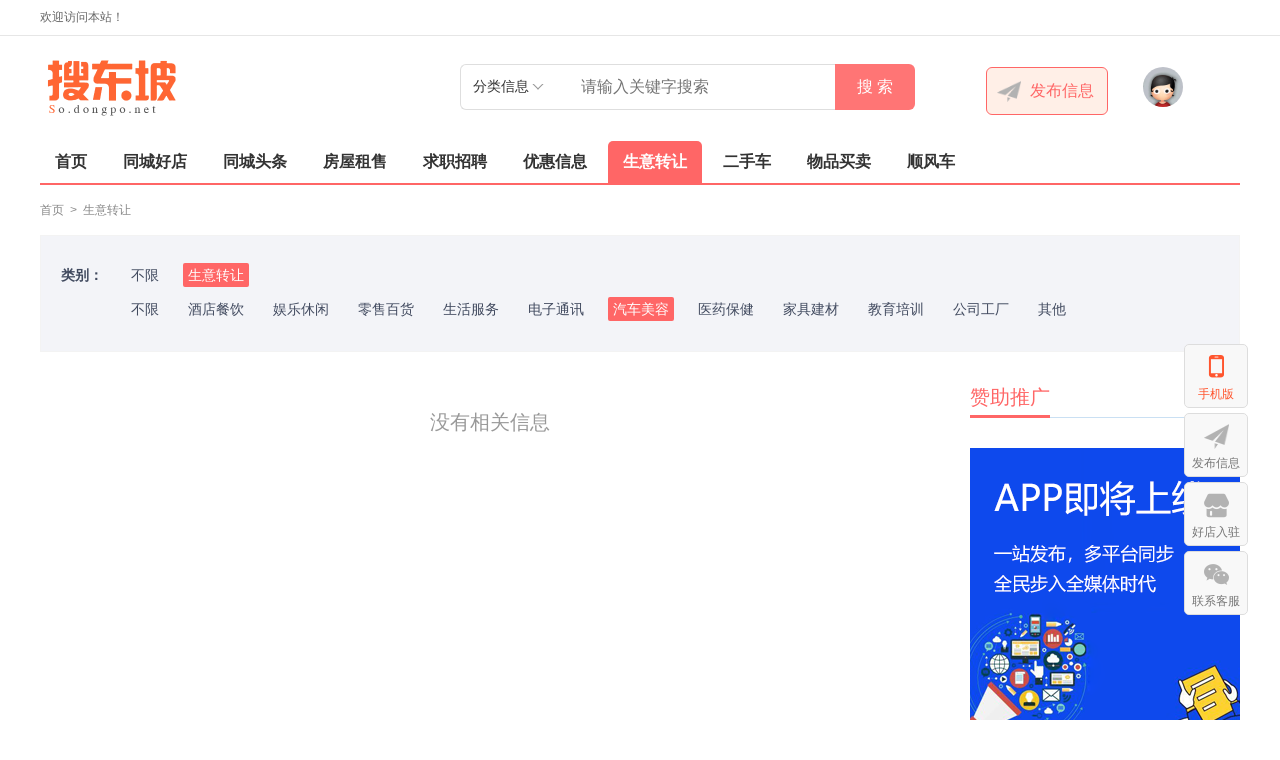

--- FILE ---
content_type: text/html; charset=utf-8
request_url: http://so.dongpo.net/plugin.php?id=tom_tcpc&site=1&mod=list&model_id=5&type_id=11&cate_id=33&area_id=0&street_id=0
body_size: 4931
content:
<!DOCTYPE html><html>
<head>
<meta http-equiv="Content-Type" content="text/html; charset=UTF-8">
<title> 生意转让-搜东坡</title>
<meta name="keywords" content=" 生意转让-搜东坡" />
<meta name="description" content=" 生意转让-搜东坡" />
<link rel="stylesheet" href="http://so.dongpo.net/source/plugin/tom_tcpc/images/reset.css?v=20240914" />
<link rel="stylesheet" href="http://so.dongpo.net/source/plugin/tom_tcpc/images/style.css?v=20240914" />
<script src="http://so.dongpo.net/source/plugin/tom_tongcheng/images/jquery.min-2.1.3.js" type="text/javascript"></script>
<script type="text/javascript">
    var commonjspath = 'http://so.dongpo.net/source/plugin/tom_tongcheng/images'; 
</script>
<script src="http://so.dongpo.net/source/plugin/tom_tongcheng/images/common.js?v=20240914" type="text/javascript" type="text/javascript"></script><style>
.tc-template__color{color:#ff6666 !important;}
.tc-template__bg{background:#ff6666 !important;}
.tc-template__border{ border-color:#ff6666 !important;}
.tcpc-header .header-3__nav{border-bottom: 2px solid #ff6666;}
.tcpc-header .header-nav .nav-list .nav-list__item:hover{background:#ff6666 !important;}
.tcpc-header .header-nav .nav-list .nav-list__item.on{background:#ff6666 !important;}
.container .container-lt .page .page-box .page-item.on{background:#ff6666 !important;border-color:#ff6666 !important;}
.tongcheng-list .tongcheng-list__item .item-ma .text .model{color:#ff6666 !important;}
.swiper-pagination-bullet-active{background:#ff6666 !important;}
.tcpc-saixuan .saixuan-item .list .list-item .term.on{background:#ff6666 !important;}
.tcpc-saixuan .saixuan-item .list .list-item .term:hover {background:#ff6666 !important;}
.tcpc-index .tongchenglist-main .tongchenglist-main__lt .tongcheng-nav .tongcheng-nav__item.on{background:#ff6666 !important;}
.tcpc-index .tongchenglist-main .tongchenglist-main__lt .tongcheng-nav .tongcheng-nav__item:hover{background:#ff6666 !important;}
.tcpc-index .tongchenglist-main .tongchenglist-main__lt .tongcheng-nav .model_more:hover{background:#ff6666 !important;}
.tcpc-index .container .container-rt .tongcheng-main__rt .tcpc-zp-title .zp-tit.on{color:#ff6666 !important;}
.tcpc-index .container .container-rt .tongcheng-main__rt .tcpc-zp-title::before{ background:#ff6666 !important;}
.tcpc-index .container .container-rt .tongcheng-main__rt .tcpc-fc-title .fc-tit.on{color:#ff6666 !important;}
.tcpc-index .container .container-rt .tongcheng-main__rt .tcpc-fc-title::before{ background:#ff6666 !important;}
.tcpc-index .container .container-rt .tongcheng-main__rt .tcpc-tt-title .tt-tit.on{color:#ff6666 !important;}
.tcpc-index .container .container-rt .tongcheng-main__rt .tcpc-tt-title::before{ background:#ff6666 !important;}
</style>

<!--[if IE 9]>
<style>
.container:after { content: " "; clear: both; display: block; height: 0; visibility: hidden; }
.tongcheng-list .tongcheng-list__item:after { content: " "; clear: both; display: block; height: 0; visibility: hidden; }
.tcpc-home .userheader .user-box:after { content: " "; clear: both; display: block; height: 0; visibility: hidden; }
.toutiao-list .toutiao-list__item:after { content: " "; clear: both; display: block; height: 0; visibility: hidden; }
.toutiao-list .toutiao-list__item3 .toutiao-pic:after { content: " "; clear: both; display: block; height: 0; visibility: hidden; }
.tcpc-header .header-top .header-top__box .header-top__lt{float: left;}
.tcpc-header .header-top .header-top__box .header-top__rt{float: right;}
.tcpc-header .header-wrap .logo{float: left;}
.tcpc-header .header-wrap .search{float: left;}
.tcpc-header .header-wrap .fabu{float: right;}
.tcpc-header .header-wrap .search .search-box .search-select{float: left;}
.tcpc-header .header-wrap .search .search-box .search-input{float: left;width: 360px;}
.tcpc-header .header-wrap .search .search-box .search-btn{float: right;}
.container .container-lt{float: left;}
.container .container-rt{float: right;}
.tongcheng-list .tongcheng-list__item .item-pic{float: left;}
.tongcheng-list .tongcheng-list__item .item-ma{float: left;}
.tcpc-index .index_tuijian{height: 330px;overflow-y: scroll;}
.tcpc-home .userheader .user-box .user-pc{float: left;}
.tcpc-home .userheader .user-box .user-xq{float: left;}
.tcpc-saixuan .saixuan-item .saixuan-name{float: left;}
.tcpc-saixuan .saixuan-item .list{float: left;}
.tcpc-toutiaolist .toutiaolist-main .toutiaolist-main__lt{float: left;}
.tcpc-toutiaolist .toutiaolist-main .toutiaolist-main__box{float: left;}
.toutiao-list .toutiao-list__item2 .item-lt{overflow: hidden;float: left;}
.toutiao-list .toutiao-list__item2 .item-rt{float: left;}
.tcpc-toutiaolist .toutiaolist-main .toutiao-list .toutiao-list__item3 .toutiao-pic .toutiao-pic__item{float: left;width: 230px;}
.toutiao-list .toutiao-list__item3 .toutiao-pic .toutiao-pic__item{float: left;width: 280px;}
.tcpc-shop .shop-main .shop-main__lt{float: left;}
.tcpc-shop .shop-main .shop-main__rt{float: left;}
.tcpc-shop .container .container-lt{float: left;}
.tcpc-shop .container .container-rt{float: right;margin-left: 5px;}
.tcpc-info .container .container-lt .info-lt-box .attr-box .attr-box__item .item-tt{float: left;}
.tcpc-info .container .container-lt .info-lt-box .attr-box .attr-box__item .item-ct{float: left;}
.tcpc-header .header-top .header-top__box .header-top__lt .site_box .site_popup .s-item .s-item__lt{float: left;}
.tcpc-header .header-top .header-top__box .header-top__lt .site_box .site_popup .s-item .s-item__rt{float: left;}
.tcpc-index .swiper-container-focuspic{overflow: hidden;height: 344px;}
.tt-list .tt-list__item .tt-pic{float: left;}
.tt-list .tt-list__item .tt-cot {float: left;width: 186px;margin-bottom: 10px;}
.tt-list .tt-list__item:after { content: " "; clear: both; display: block; height: 0; visibility: hidden; }
</style>
<![endif]-->

<script src="/static/sdp/swiper.min.js" type="text/javascript"></script>
<link rel="stylesheet" href="/static/sdp/swiper.min.css" />
<link rel="stylesheet" href="/static/sdp/pupc.ami.css" /></head>
<body class="tcpc-list "><div class="tcpc-header">
    <div class="header-top ">
        <div class="header-top__box dislay-flex wrap">
            <div class="header-top__lt flex">
                                欢迎访问本站！                            </div>
                    </div>
    </div>
    <div class="header-wrap wrap dislay-flex center">
        <div class="logo">
            <a href="http://so.dongpo.net/index.html" title="搜东坡"><img src="http://so.dongpo.net//static/sdp/sdp_logo_pc.png"></a>
        </div>
        <div class="search">
            <div class="search-box tc-template__border dislay-flex">
                <div class="search-select">
                                        <div class="search-select__name"><span class="name">分类信息</span><i class="jiantou"></i></div>
                                        <div id="search_type" class="search-type">
                        <div class="type-item" data-type="tongcheng">分类信息</div>
                                                <div class="type-item" data-type="shop">同城好店</div>
                                                                        <div class="type-item" data-type="toutiao">头条文章</div>
                                            </div>
                </div>
                <div class="search-input" >
                    <input type="text" id="keyword" name="keyword" value="" placeholder="请输入关键字搜索">
                </div>
                <div class="search-btn tc-template__bg" id="search_btn">搜 索</div>
            </div>
        </div>
        <div class="fabu clearfix">
                        <div class="fabu-item fabu_shop">
                <div class="fabu-btn id_header_qrcode_fabu" data-plugin="shop">好店入驻</div>
                <div class="fabu-qrcode id_header_qrcode_fabu_box">
                    <div class="qrcode">
                        <img class="id_header_qrcode_fabu_img" src="http://so.dongpo.net/source/plugin/tom_tcpc/images/load.gif">
                    </div>
                    <div class="ti">微信扫一扫打开<br/>入驻好店</div>
                </div>
                <form id="id_header_qrcode_fabu_shop_form" method="post" onsubmit="return false;">
                    <input type="hidden" name="formhash" value="22a6b233">
                    <input type="hidden" name="qrcode_title" value="好店入驻">
                    <input type="hidden" name="qrcode_link" value="http://so.dongpo.net/plugin.php?id=tom_tcshop&site=1&mod=ruzhu">
                    <input type="hidden" name="qrcode_picurl" value="">
                    <input type="hidden" name="qrcode_desc" value="点击进入入驻好店">
                    <input type="hidden" name="allow_wxqrcode" value="1">
                </form>
                <script>
        $(".id_header_qrcode_fabu").hover(
              function () {
              
                    var that = $(this);
                    var plugin = that.data("plugin");
                    var form_id = '';
                    if(plugin == 'tongcheng'){
                        form_id = 'id_header_qrcode_fabu_form';
                    }else if(plugin == 'shop'){
                        form_id = 'id_header_qrcode_fabu_shop_form';
                    }
                    
                    that.parent().find(".id_header_qrcode_fabu_box").show();
                    $.ajax({
                        type: "POST",
                        url: 'http://so.dongpo.net/plugin.php?id=tom_tcpc:qrcode',
                        data: $('#'+form_id).serialize(),
                        success: function(msg){
                            var dataarr = msg.split('|');
                            dataarr[0] = $.trim(dataarr[0]);
                            if(dataarr[0] == 'OK') {
                                that.parent().find(".id_header_qrcode_fabu_img").attr('src',dataarr[1]);
                            }else if(dataarr[0] == 'QR'){
                                tusi("未安装二维码插件");
                            }else{
                                tusi("生成错误");
                            }
                        }
                    });
              },
              function () {
                    $(".id_header_qrcode_fabu_box").hide();
              }
        );
        </script>
            </div>
                                    <div class="fabu-item" style="padding-top:2px;">
                <img src="http://so.dongpo.net/source/plugin/tom_tcpc/images/avatar.png">
                <a class="login_box" href="http://so.dongpo.net/plugin.php?id=tom_tcpc&site=1&mod=mylist" target="_blank">
                    <div class="login_item">点击登录</div>
                </a>
            </div>
                        <a class="fabu-item" style="padding-top:5px;" href="http://so.dongpo.net/plugin.php?id=tom_tcpc&site=1&mod=fabu_step1">
                <div class="fabu-btn tc-template__border tc-template__color">发布信息</div>
            </a>
        </div>
    </div>  
    <div class="header-nav tc-template__bg header-3__nav">
        <div class="nav-list wrap">
            <a class="nav-list__item " href="http://so.dongpo.net/index.html">首页</a>
                                    <a class="nav-list__item " href="http://so.dongpo.net/shop/" title="同城好店">同城好店</a>
                                    <a class="nav-list__item " href="http://so.dongpo.net/toutiao/list-1-0-1.html" title="同城头条">同城头条</a>
                                        <a class="nav-list__item " href="http://so.dongpo.net/../../house/" title="房屋租售">房屋租售</a>
                            <a class="nav-list__item " href="http://so.dongpo.net/../../job/" title="求职招聘">求职招聘</a>
                            <a class="nav-list__item " href="http://so.dongpo.net/../../youhui/" title="优惠信息">优惠信息</a>
                            <a class="nav-list__item on" href="http://so.dongpo.net/../../zhuanrang/" title="生意转让">生意转让</a>
                            <a class="nav-list__item " href="http://so.dongpo.net/../../che/" title="二手车">二手车</a>
                            <a class="nav-list__item " href="http://so.dongpo.net/../../ershou/" title="物品买卖">物品买卖</a>
                            <a class="nav-list__item " href="http://so.dongpo.net/../../sfc/" title="顺风车">顺风车</a>
                                </div>
    </div>
</div>
<script>
$(document).ready(function(){
        var search_type = "tongcheng";
        $(".search-select").on('click', '.search-select__name', function(){
        if($(this).hasClass("on")){
            $(this).removeClass("on");
            $("#search_type").hide();
        }else{
            $(this).addClass("on");
            $("#search_type").show();
        }
    })
    
    $("#search_type").on('click', '.type-item', function(){
        var name = $(this).html();
        search_type = $(this).data("type");
        $(".search-select .search-select__name .name").html(name);
        $(".search-select .search-select__name").removeClass("on");
        $("#search_type").hide();
    })
    $(document).on('click', '#search_btn', function(){
        search();
    })
    $(document).on('keyup', '#keyword', function(e){
        if(e.keyCode == 13){
            search();
        }
    })
    function search(){
        var keyword = $("#keyword").val();
        keyword = keyword.replace("(","");
        keyword = keyword.replace("(","");
        keyword = keyword.replace(")","");
        keyword = keyword.replace(")","");
        if(search_type == 'tongcheng'){
            window.location.href='http://so.dongpo.net/plugin.php?id=tom_tcpc&site=1&mod=list&keyword='+keyword;
        }else if(search_type == 'toutiao'){
            window.location.href='http://so.dongpo.net/plugin.php?id=tom_tcpc&site=1&mod=toutiao&keyword='+keyword;
        }else if(search_type == 'shop'){
            window.location.href='http://so.dongpo.net/plugin.php?id=tom_tcpc&site=1&mod=shoplist&keyword='+keyword;
        }
    }
})

$(document).on('click', '.login_out', function(){
    $.ajax({
        type: "POST",
        url: 'plugin.php?id=tom_tcpc:login',
        dataType : "json",
        data: {act:'loginout'},
        success: function(data){
            if(data.code == 200){
                tusi('退出成功'); 
                setTimeout(function(){window.location.href=window.location.href;},1888);
            }else{
                tusi('异常错误'); 
                //setTimeout(function(){window.location.href=window.location.href;},1888);
            }
        }
    });
})
</script><div class="tcpc-location wrap">
    <div class="location-test">
        <a href="http://so.dongpo.net/index.html">首页</a>
        <span>&nbsp;&gt;&nbsp;</span>
                <a href="http://so.dongpo.net/../../zhuanrang/">生意转让</a>
            </div>
</div>
<div class="tcpc-saixuan wrap">
    <div class="saixuan-item dislay-flex">
        <div class="saixuan-name">类别：</div>
        <div class="list flex">
            <div class="list-item model-list__btn clearfix" style="display:none">
                <a class="term " href="http://so.dongpo.net/../../list/">不限</a>
                                                <a class="term" href="http://so.dongpo.net/../../house/" title="房屋租售">房屋租售</a>
                                                                <a class="term" href="http://so.dongpo.net/../../job/" title="求职招聘">求职招聘</a>
                                                                <a class="term" href="http://so.dongpo.net/../../youhui/" title="优惠信息">优惠信息</a>
                                                                <a class="term on" href="http://so.dongpo.net/../../zhuanrang/" title="生意转让">生意转让</a>
                                                                <a class="term" href="http://so.dongpo.net/../../che/" title="二手车">二手车</a>
                                                                <a class="term" href="http://so.dongpo.net/../../ershou/" title="物品买卖">物品买卖</a>
                                                                <a class="term" href="http://so.dongpo.net/../../sfc/" title="顺风车">顺风车</a>
                                            </div>
                        <div class="list-item type-list__btn clearfix">
                <a class="term " href="http://so.dongpo.net/../../zhuanrang/">不限</a>
                                                <a class="term on" href="http://so.dongpo.net/../../zhuanrang/list-1-5-11-1/" title="生意转让">生意转让</a>
                                            </div>
                                    <div class="list-item type-list__btn clearfix">
                <a class="term " href="http://so.dongpo.net/plugin.php?id=tom_tcpc&site=1&mod=list&model_id=5&type_id=11&cate_id=0&area_id=0&street_id=0">不限</a>
                                                <a class="term" href="http://so.dongpo.net/plugin.php?id=tom_tcpc&site=1&mod=list&model_id=5&type_id=11&cate_id=28&area_id=0&street_id=0" title="酒店餐饮">酒店餐饮</a>
                                                                <a class="term" href="http://so.dongpo.net/plugin.php?id=tom_tcpc&site=1&mod=list&model_id=5&type_id=11&cate_id=29&area_id=0&street_id=0" title="娱乐休闲">娱乐休闲</a>
                                                                <a class="term" href="http://so.dongpo.net/plugin.php?id=tom_tcpc&site=1&mod=list&model_id=5&type_id=11&cate_id=30&area_id=0&street_id=0" title="零售百货">零售百货</a>
                                                                <a class="term" href="http://so.dongpo.net/plugin.php?id=tom_tcpc&site=1&mod=list&model_id=5&type_id=11&cate_id=31&area_id=0&street_id=0" title="生活服务">生活服务</a>
                                                                <a class="term" href="http://so.dongpo.net/plugin.php?id=tom_tcpc&site=1&mod=list&model_id=5&type_id=11&cate_id=32&area_id=0&street_id=0" title="电子通讯">电子通讯</a>
                                                                <a class="term on" href="http://so.dongpo.net/plugin.php?id=tom_tcpc&site=1&mod=list&model_id=5&type_id=11&cate_id=33&area_id=0&street_id=0" title="汽车美容">汽车美容</a>
                                                                <a class="term" href="http://so.dongpo.net/plugin.php?id=tom_tcpc&site=1&mod=list&model_id=5&type_id=11&cate_id=34&area_id=0&street_id=0" title="医药保健">医药保健</a>
                                                                <a class="term" href="http://so.dongpo.net/plugin.php?id=tom_tcpc&site=1&mod=list&model_id=5&type_id=11&cate_id=35&area_id=0&street_id=0" title="家具建材">家具建材</a>
                                                                <a class="term" href="http://so.dongpo.net/plugin.php?id=tom_tcpc&site=1&mod=list&model_id=5&type_id=11&cate_id=36&area_id=0&street_id=0" title="教育培训">教育培训</a>
                                                                <a class="term" href="http://so.dongpo.net/plugin.php?id=tom_tcpc&site=1&mod=list&model_id=5&type_id=11&cate_id=37&area_id=0&street_id=0" title="公司工厂">公司工厂</a>
                                                                <a class="term" href="http://so.dongpo.net/plugin.php?id=tom_tcpc&site=1&mod=list&model_id=5&type_id=11&cate_id=38&area_id=0&street_id=0" title="其他">其他</a>
                                            </div>
                    </div>
    </div>
    </div>
<div class="container wrap dislay-flex">
    <div class="container-lt">
        <div class="tcpc-gg-title tc-template__color">
            <span class="gg-tit tc-template__border">信息列表</span>
        </div>
        <div class="tongcheng-main-list">
            <div class="tongcheng-list">
                    <div class="tongcheng-nolist">没有相关信息</div>
                </div>                    </div>
    </div>
    <div class="container-rt">
        <div class="rtggao-box">
            <div class="tcpc-gg-title tc-template__color">
                <span class="gg-tit tc-template__border">赞助推广</span>
            </div>
            <div class="ggao-pic">
                                                <a class="gg-pic" href="#" target="_blank"><img src="http://so.dongpo.net/data/attachment/tomwx/202312/29/172542v20hxyj0qij90e5i.png"></a>
                                                                <a class="gg-pic" href="#" target="_blank"><img src="http://so.dongpo.net/data/attachment/tomwx/202312/29/172551i129k6uiz29b0o22.png"></a>
                                            </div>
        </div>
    </div>
</div><div class="footer">
    <div class="footer_box wrap dislay-flex">
        <div class="footer_left flex">
                        <div class="footer_txt"><p>Copyright &#169;2022 <a href="//www.dongpo.net/" target="_blank" style="color:#333;">搜东坡</a>&nbsp;&nbsp;&nbsp;<a href="http://beian.miit.gov.cn/" rel="nofollow" target="_blank" style="color:#333;">鄂ICP备19029483号-3</a></p></div>
        </div>
            </div>
</div>
<div class="tcpc-right-menu">
    <div class="r-menu-list">
        <div class="r-menu-item id_footer_qrcode_m">
            <a href="javascript:void(0);">
                <img src="http://so.dongpo.net/source/plugin/tom_tcpc/images/footer_rt_popup_m.png">
                <p style="color: #ff552e;">手机版</p>
            </a>
            <div class="sub-img id_footer_qrcode_m_box">
                <img class="id_footer_qrcode_m_img" src="http://so.dongpo.net/source/plugin/tom_tcpc/images/load.gif">
                <p>微信扫一扫打开</p>
                <p>手机版</p>
            </div>
        </div>
        <form id="id_footer_qrcode_m_form" method="post" onsubmit="return false;">
            <input type="hidden" name="formhash" value="22a6b233">
            <input type="hidden" name="qrcode_title" value="搜东坡">
            <input type="hidden" name="qrcode_link" value="http://so.dongpo.net/plugin.php?id=tom_tongcheng&site=1&mod=index">
            <input type="hidden" name="qrcode_picurl" value="">
            <input type="hidden" name="qrcode_desc" value="点击进入">
            <input type="hidden" name="allow_wxqrcode" value="1">
        </form>
        <script>
        $(".id_footer_qrcode_m").hover(
              function () {
                    $(".id_footer_qrcode_m_box").show();
                    $.ajax({
                        type: "POST",
                        url: 'http://so.dongpo.net/plugin.php?id=tom_tcpc:qrcode',
                        data: $('#id_footer_qrcode_m_form').serialize(),
                        success: function(msg){
                            var dataarr = msg.split('|');
                            dataarr[0] = $.trim(dataarr[0]);
                            if(dataarr[0] == 'OK') {
                                $('.id_footer_qrcode_m_img').attr('src',dataarr[1]);
                            }else if(dataarr[0] == 'QR'){
                                tusi("未安装二维码插件");
                            }else{
                                tusi("生成错误");
                            }
                        }
                    });
              },
              function () {
                    $(".id_footer_qrcode_m_box").hide();
              }
        );
        </script>
        <div class="r-menu-item id_footer_qrcode_fabu">
            <a href="http://so.dongpo.net/plugin.php?id=tom_tcpc&site=1&mod=fabu_step1">
                <img src="http://so.dongpo.net/source/plugin/tom_tcpc/images/footer_rt_popup_fabu.png">
                <p>发布信息</p>
            </a>
        </div>
                <div class="r-menu-item id_footer_shop_qrcode_ruzhu">
            <a href="javascript:void(0);">
                <img src="http://so.dongpo.net/source/plugin/tom_tcpc/images/footer_rt_popup_ruzhu.png">
                <p>好店入驻</p>
            </a>
            <div class="sub-img id_footer_shop_qrcode_ruzhu_box">
                <img class="id_footer_shop_qrcode_ruzhu_img" src="http://so.dongpo.net/source/plugin/tom_tcpc/images/load.gif">
                <p>微信扫一扫打开<br/>入驻好店</p>
            </div>
        </div>
        <form id="id_footer_shop_qrcode_ruzhu_form" method="post" onsubmit="return false;">
            <input type="hidden" name="formhash" value="22a6b233">
            <input type="hidden" name="qrcode_title" value="好店入驻">
            <input type="hidden" name="qrcode_link" value="http://so.dongpo.net/plugin.php?id=tom_tcshop&site=1&mod=ruzhu">
            <input type="hidden" name="qrcode_picurl" value="">
            <input type="hidden" name="qrcode_desc" value="点击进入入驻好店">
            <input type="hidden" name="allow_wxqrcode" value="1">
        </form>
        <script>
        $(".id_footer_shop_qrcode_ruzhu").hover(
            function () {
                $(".id_footer_shop_qrcode_ruzhu_box").show();
                $.ajax({
                    type: "POST",
                    url: 'http://so.dongpo.net/plugin.php?id=tom_tcpc:qrcode',
                    data: $('#id_footer_shop_qrcode_ruzhu_form').serialize(),
                    success: function(msg){
                        var dataarr = msg.split('|');
                        dataarr[0] = $.trim(dataarr[0]);
                        if(dataarr[0] == 'OK') {
                            $('.id_footer_shop_qrcode_ruzhu_img').attr('src',dataarr[1]);
                        }else if(dataarr[0] == 'QR'){
                            tusi("未安装二维码插件");
                        }else{
                            tusi("生成错误");
                        }
                    }
                });
            },
            function () {
                $(".id_footer_shop_qrcode_ruzhu_box").hide();
            }
        );
        </script>
                <div class="r-menu-item">
            <a href="javascript:void(0);">
                <img src="http://so.dongpo.net/source/plugin/tom_tcpc/images/footer_rt_popup_kefu.png">
                <p>联系客服</p>
            </a>
            <div class="sub-img"><img src="/static/sdp/kefu_xiaoso.png"></div>
        </div>
        <div id="gotop" class="r-menu-item r-menu-top">
            <a href="javascript:void(0);">
                <img src="http://so.dongpo.net/source/plugin/tom_tcpc/images/footer_rt_popup_top.png">
                <p>返回顶部</p>
            </a>
        </div>
    </div>
</div>
<div style="display: none;"></div>
<script>
$(window).scroll(function () {
    var scrollTop       = $(this).scrollTop();
    var windowHeight    = $(this).height();
    if ((scrollTop + windowHeight) >= 1500) {
        $('#gotop').show();
    }else{
        $('#gotop').hide();
    }
});

$(document).on('click','#gotop', function () {
    $('body,html').animate({scrollTop: 0}, 500);
    return false;
});
</script><script type="text/javascript">
$(document).ready(function(){
    setTimeout(function(){$.post("http://so.dongpo.net/plugin.php?id=tom_tcpc:ajax&site=1&act=update_tongcheng&formhash=22a6b233",{tongcheng_ids:""});},2000);
})
</script>
</body>
</html>

--- FILE ---
content_type: text/css
request_url: http://so.dongpo.net/source/plugin/tom_tcpc/images/style.css?v=20240914
body_size: 18706
content:
/********************************************* header **************************************/
.tcpc-header { background:#fff; min-width:1200px; }
.tcpc-header .header-top { border-bottom: #E6E6E6 1px solid; z-index: 1000; position: relative; min-width: 1200px; }
.tcpc-header .header-top .header-top__box { height: 35px; line-height: 35px; font-size: 12px; }
.tcpc-header .header-top .header-top__box .header-top__lt { color: #666; }
.tcpc-header .header-top .header-top__box .header-top__lt .site_box { position: relative; display: inline-block; padding: 0 8px; box-sizing: border-box; border-left: 1px solid transparent; border-right: 1px solid transparent; }
.tcpc-header .header-top .header-top__box .header-top__lt .site_box .site_name { color: #ff552e; font-weight: 600; }
.tcpc-header .header-top .header-top__box .header-top__lt .site_box .site_qh { cursor: pointer; margin: 0 10px 0 px; }
.tcpc-header .header-top .header-top__box .header-top__lt .site_box .site_qh span { padding: 0 2px; }
.tcpc-header .header-top .header-top__box .header-top__lt .site_box .site_qh span:hover { color: #ff552e; }
.tcpc-header .header-top .header-top__box .header-top__lt .site_box .site_popup { font-size: 14px;display: none; position: absolute; left: -1px; top: 36px; background: #fff; border: 1px solid #e6e6e6; border-top: 0; width: 1190px; padding: 8px 20px; box-sizing: border-box; }
.tcpc-header .header-top .header-top__box .header-top__lt .site_box .site_popup .s-item { line-height: 28px; overflow: hidden; zoom: 1; margin: 0; padding: 4px 0 0; }
.tcpc-header .header-top .header-top__box .header-top__lt .site_box .site_popup .s-item .s-item__lt { font-weight: bold;width: 60px; min-width: 60px; margin-right: 10px; color: #ff552e; }
.tcpc-header .header-top .header-top__box .header-top__lt .site_box .site_popup .s-item .s-item__rt { padding: 4px 0; }
.tcpc-header .header-top .header-top__box .header-top__lt .site_box .site_popup .s-item .s-item__rt .sit { padding: 0 5px; float: left; height: 20px; line-height: 20px; margin-right: 8px; margin-bottom: 8px; }
.tcpc-header .header-top .header-top__box .header-top__lt .site_box:hover { display: inline-block; height: 36px; background: #fff; border-left: 1px solid #eee; border-right: 1px solid #eee; }
.tcpc-header .header-top .header-top__box .header-top__lt .site_box:hover .site_popup { display: block; }
.tcpc-header .header-top .header-top__box .header-top__rt { margin-right: -6px; }
.tcpc-header .header-top .header-top__box .header-top__rt .rt-item { padding: 0 6px; color: #666; }
.tcpc-header .header-top .header-top__box .header-top__rt i { margin-top: 16px; width: 5px; height: 3px; border-radius: 100%;  }
.tcpc-header .header-top .header-top__box .header-top__rt .rt-item-red { color: #C81721; font-weight: 600; }
.tcpc-header .header-wrap { margin: 27px auto 30px auto; height: 48px; }
.tcpc-header .header-wrap .logo { width: 320px; min-width: 320px; }
.tcpc-header .header-wrap .logo img { display: block; max-height: 60px; max-width: 300px; overflow: hidden; }
.tcpc-header .header-wrap .search { width: 545px; margin-right: 60px; height: 46px; position: relative; }
.tcpc-header .header-wrap .search .search-box { z-index: 1; border: 2px solid #ff552e; width: 545px; height: 46px; box-sizing: border-box; position: relative; }
.tcpc-header .header-wrap .search .search-box .search-select { width: 95px; position: relative; box-sizing: border-box; padding: 12px 0; }
.tcpc-header .header-wrap .search .search-box .search-select .search-select__name { cursor: pointer; width: 100%; height: 18px; line-height: 18px; padding-left: 12px; border-right: 1px solid #aaa; }
.tcpc-header .header-wrap .search .search-box .search-select .search-select__name i.jiantou { display: inline-block; width: 6px; height: 6px; border: 1px solid transparent; border-color: transparent #999 #999 transparent; transform: rotate(45deg); -webkit-transform: rotate(45deg); -moz-transform: rotate(45deg); -ms-transform: rotate(45deg); -o-transform: rotate(45deg); margin-left: 5px; vertical-align: 3px; }
.tcpc-header .header-wrap .search .search-box .search-select .search-select__name.on i.jiantou { transform: rotate(-135deg); -webkit-transform: rotate(-135deg); -moz-transform: rotate(-135deg); -ms-transform: rotate(-135deg); -o-transform: rotate(-135deg); vertical-align: -2px; }
.tcpc-header .header-wrap .search .search-box .search-select .search-type { display: none; position: absolute; top: 42px; left: 0px; background: #fff; width: 100%; border: 1px solid #eee; border-top: 0; }
.tcpc-header .header-wrap .search .search-box .search-select .search-type .type-item { font-size: 14px; line-height: 30px; padding-left: 12px; cursor: pointer; }
.tcpc-header .header-wrap .search .search-box .search-input { width: 471px; }
.tcpc-header .header-wrap .search .search-box .search-input input { font-size: 16px; padding-left: 10px;margin-left: 30px; height: 42px; line-height: 42px; width: 100%; box-sizing: border-box; }
.tcpc-header .header-wrap .search .search-box .search-btn { cursor: pointer; opacity: .9; color: #fff; font-size: 16px; height: 42px; line-height: 42px; text-align: center; background: #ff552e; width: 80px; min-width: 80px; }
.tcpc-header .header-wrap .search .search-ts { position: absolute; top: 54px; left: 0; }
.tcpc-header .header-wrap .search .search-ts .ts { cursor: pointer; float: left; padding-right: 20px; color: #999; font-size: 12px; }
.tcpc-header .header-wrap .fabu { width:265px; position: relative; cursor: pointer; }
.tcpc-header .header-wrap .fabu .fabu-item{ cursor: pointer; float:right; width: 125px; height: 46px; position: relative; cursor: pointer;position:relative; text-align: left; }
.tcpc-header .header-wrap .fabu .fabu-item img{    width: 40px;height: 40px;border-radius: 100%;vertical-align: -31px;margin-left: 25px;}
.tcpc-header .header-wrap .fabu .fabu-item:last-child{ margin-left:0; }
.tcpc-header .header-wrap .fabu .fabu-item .login_box{display:none;background:#fff;width: 100%; line-height: 40px; text-align: center;    position: absolute;box-shadow: 0 1px 20px 0 rgba(0,0,0,.2); border-radius: 2px; right: 10px;z-index:999;bottom: -40px;}
.tcpc-header .header-wrap .fabu .fabu-item.on .login_box .login_item{line-height:40px;display: block;margin: 0px 30px;}
.tcpc-header .header-wrap .fabu .fabu-item.on .login_box .login_item:hover { color: #666; }
.tcpc-header .header-wrap .fabu .fabu-item.on .login_box{bottom: -100px;padding:10px 0;}
.tcpc-header .header-wrap .fabu .fabu-item .login_box:hover{background:#f9f9f9;color:#5c5c5c;}
.tcpc-header .header-wrap .fabu .fabu-item .login_box .login_item:after{content: ''; position: absolute;left: 50px;top: 5%;margin-top: -5px; width: 10px;height: 10px; background: #f9f9f9;transform: rotate(130deg);-webkit-transform: rotate(130deg);}
.tcpc-header .header-wrap .fabu .fabu-item:hover .login_box{display: block;}

.tcpc-header .header-wrap .fabu .fabu-btn { position: relative; z-index: 1; width: 125px; height: 40px; line-height: 40px; cursor: pointer;font-size: 16px; text-align: center;border:1px solid;    border-radius: 60px; }
.tcpc-header .header-wrap .fabu .fabu-qrcode { display: none; position: absolute; z-index: 9999; top: 46px; right: 0; background: #fff; padding: 15px; border: 1px solid #e4e1e1; }
.tcpc-header .header-wrap .fabu .fabu-qrcode .qrcode { width: 120px; height: 120px; }
.tcpc-header .header-wrap .fabu .fabu-qrcode .qrcode img { width: 100%; height: 100%; object-fit: cover; }
.tcpc-header .header-wrap .fabu .fabu-qrcode .ti { margin-top: 6px; font-size: 12px; text-align: center; line-height: 18px; color: #ff552e; }
.tcpc-header .header-nav { background: #ff7759; width: 100%; min-width: 1200px; height: 42px; }
.tcpc-header .header-nav .nav-list { }
.tcpc-header .header-nav .nav-list .nav-list__item { height: 42px; line-height: 42px; float: left; color: #fff; padding: 0px 24px; font-size: 18px; font-weight: 700; position: relative; }
.tcpc-header .header-nav .nav-list .nav-list__item.on { background: #f64; }
.tcpc-header .header-nav .nav-list .nav-list__item:hover { background: #f64; }
.tcpc-header .header-nav .nav-list .nav-list__item .nav-qrcode { display: none; position: absolute; z-index: 999; top: 42px; left: 0; background: #fff; padding: 15px; border: 1px solid #5cabd7; border-top-width: 0px; }
.tcpc-header .header-nav .nav-list .nav-list__item .nav-qrcode .qrcode { width: 120px; height: 120px; }
.tcpc-header .header-nav .nav-list .nav-list__item .nav-qrcode .qrcode img { width: 100%; height: 100%; object-fit: cover; }
.tcpc-header .header-nav .nav-list .nav-list__item .nav-qrcode .ti { margin-top: 6px; font-size: 12px; text-align: center; line-height: 18px; color: #ff552e; font-weight: 500; }

.tcpc-header .header-2__nav{ width: 1200px;margin: 0 auto;border-radius: 3px; }
.tcpc-header .header-2__nav .nav-list { }
.tcpc-header .header-2__nav .nav-list .nav-list__item { height: 42px; line-height: 42px; float: left; color: #fff; padding: 0px 24px; font-size: 16px; font-weight: 700; position: relative; }
.tcpc-header .header-2__nav .nav-list .nav-list__item.on { background: #f64; color:#fff; }
.tcpc-header .header-2__nav .nav-list .nav-list__item:hover { background: #f64; color:#fff; }

.tcpc-header .header-3__nav{ background:#fff !important;border-bottom: 2px solid #3387b5; width: 1200px;margin: 0 auto;}
.tcpc-header .header-3__nav .nav-list { }
.tcpc-header .header-3__nav .nav-list .nav-list__item { height: 42px; line-height: 42px; float: left; color: #333; padding: 0px 24px; font-size: 16px; font-weight: 700; position: relative; border-top-left-radius: 3px;border-top-right-radius: 3px; }
.tcpc-header .header-3__nav .nav-list .nav-list__item.on { background: #f64; color:#fff; }
.tcpc-header .header-3__nav .nav-list .nav-list__item:hover { background: #f64; color:#fff; }

.tcpc-right-menu { position: fixed; right: 20px; bottom: 100px; width: 76px; z-index: 999; }
.tcpc-right-menu .r-menu-list { }
.tcpc-right-menu .r-menu-list .r-menu-item { border-bottom: 1px solid #eee; position: relative; text-align: center; background: #f8f8f8;margin-bottom: 5px;border-radius:5px;border: 1px solid #ddd;width:62px;height:62px;}
.tcpc-right-menu .r-menu-list .r-menu-item:hover { background: #e6f1f8; }
.tcpc-right-menu .r-menu-list .r-menu-item a { color: #777; display: block; padding-top: 10px; }
.tcpc-right-menu .r-menu-list .r-menu-item a img { width: 25px; height: 25px; display: block; margin: 0 auto; }
.tcpc-right-menu .r-menu-list .r-menu-item a p { font-size: 12px; line-height: 18px; margin-top: 5px; }
.tcpc-right-menu .r-menu-list .r-menu-item .sub-img { display: none; position: absolute; right: 76px; top: 0px; padding: 10px; background-color: #fff; border: 1px solid #eee; }
.tcpc-right-menu .r-menu-list .r-menu-item .sub-img img { display: block; width: 120px; height: 120px; }
.tcpc-right-menu .r-menu-list .r-menu-item .sub-img p { font-size: 12px; line-height: 18px; color: #ff552e; }
.tcpc-right-menu .r-menu-list .r-menu-item:hover .sub-img { display: block; }
.tcpc-right-menu .r-menu-list .r-menu-top { display: none; }
/********************************************* common **************************************/
.container { }
.container .container-lt { width: 860px; min-width: 860px; }
.container .container-rt { margin-left: 30px; width: 300px; }
.tcpc-saixuan { margin-top: 0px; margin-bottom: 20px;}
.tcpc-saixuan .saixuan-item { padding: 7px 0 0; }
.tcpc-saixuan .saixuan-item .saixuan-name { margin-right: 5px;height: 24px; line-height: 24px; font-weight: 600;  color: #414a5f; display: inline-block;width: 60px; }
.tcpc-saixuan .saixuan-item .list .list-item .term { display: inline-block;margin-right: 15px; margin-bottom: 10px; padding: 0 5px;color: #414a5f; height: 24px;line-height: 24px;text-align: center; border-radius: 2px;}
.tcpc-saixuan .saixuan-item .list .list-item .term.on { background: #248eff;color:#fff;}
.tcpc-saixuan .saixuan-item .list .list-item .term:hover  { background: #248eff;color:#fff;}
.tcpc-location { }
.tcpc-location .location-test { width: 100%; line-height: 50px; font-size: 12px; color: #888; }
.tcpc-location .location-test a { color: #888; }
.tcpc-location .location-test a:hover { color: #ff552e; }
.tcpc-gg-title { height: 40px; line-height: 40px; font-size: 20px; color: #ed4040; border-bottom: 1px solid #cae0f3; position: relative; }
.tcpc-gg-title .gg-tit { font-size: 20px; display: inline-block; border-bottom: 3px solid #ed4040; height: 38px; }
.tcpc-gg-title .gg-rtit { float: right; font-size: 14px; color: #999; }
.tcpc-gg-title .gg-rtit i { display: inline-block; width: 6px; height: 6px; border: 1px solid transparent; border-color: transparent #999 #999 transparent; transform: rotate(-45deg); -webkit-transform: rotate(-45deg); -moz-transform: rotate(-45deg); -ms-transform: rotate(-45deg); -o-transform: rotate(-45deg); margin-left: 2px; vertical-align: 1px; }
/********************************************* tongchenglist **************************************/
.tongcheng-list { padding: 5px 0 0 0; font-size: 12px; }
.tongcheng-list .tongcheng-list__item { padding: 15px 10px 15px 0px; background-color: #fff; border-bottom: 1px solid #eee; font-size: 14px; }
.tongcheng-list .tongcheng-list__item .item-pic { display: block; position: relative; width: 80px; min-width: 80px; height: 60px; overflow: hidden; }
.tongcheng-list .tongcheng-list__item .item-pic .pic { width: 100%; height: 100%; object-fit: cover; transition: all 0.3s ease; -webkit-transition: all 0.3s ease; }
.tongcheng-list .tongcheng-list__item .item-pic:hover .pic { width: 110%; height: 110%; margin-left: -5%; }
.tongcheng-list .tongcheng-list__item .item-pic .bofang { position: absolute; right: 0; bottom: 0; width: 100%; height: 100%; }
.tongcheng-list .tongcheng-list__item .item-pic .bofang img { width: 100%; height: 100%; }
.tongcheng-list .tongcheng-list__item .item-pic .pnum { position: absolute; right: 0; bottom: 0; height: 16px; line-height: 16px; padding: 0 5px; font-size: 12px; background: rgba(0,0,0,0.5); color: #fff; }
.tongcheng-list .tongcheng-list__item .item-ma { margin-left: 13px; }
.tongcheng-list .tongcheng-list__item .item-ma .title { width: 700px; display: block; font-size: 18px; line-height: 20px; height: 26px; white-space: nowrap; text-overflow: ellipsis; overflow: hidden; font-weight: bold; margin-top: 3px; }
.tongcheng-list .tongcheng-list__item .item-ma .title .top { font-size: 12px; padding: 2px 5px; background-color: #f60; color: #fff; margin-right: 5px; border-radius: 3px; }
.tongcheng-list .tongcheng-list__item .item-ma .text { color: #999; font-size: 13px; line-height: 22px; margin-top: 10px; }
.tongcheng-list .tongcheng-list__item .item-ma .text .model { color: #f60; }
.tongcheng-list .tongcheng-list__item .item-ma .text .area { color: #666; margin-left: 5px; }
.tongcheng-list .tongcheng-list__item .item-ma .text .user { float: right; }
.tongcheng-list .tongcheng-list__item .item-ma .text .user .user-name { color: #666; }
.tongcheng-list .tongcheng-list__item .item-ma .text .user .user-name img { width: 20px; height: 20px; object-fit: cover; margin-right: 5px; border-radius: 100%; vertical-align: text-top; }
.tongcheng-list .tongcheng-list__item .item-ma .text .user .time { }
.tongcheng-nolist { line-height: 100px; text-align: center; font-size: 20px; color: #999; }
/********************************************* tongcheng-index **************************************/
.tonglangg-pic { margin-top: 5px; display: block; width: 100%; height: auto;position: relative; }
.tonglangg-pic img { width: 100%; height: auto; }
.tcpc-index .diynav-box{height:80px;overflow: hidden;border: solid 1px #eee;width: 1188px;min-width: 1188px;border-top-width: 0px;}
.tcpc-index .diynav_box{    float: left;padding:10px;}
.tcpc-index .diynav_box .diynav_left{  margin-right: 15px;font-size:14px;width:45px;text-align: center;}
.tcpc-index .diynav_box .diynav_left .name{margin-top:5px;    overflow: hidden;white-space: nowrap;}
.tcpc-index .diynav_box .diynav_left img{width:40px;height:40px;}
.tcpc-index .diynav_box .diynav_right{float: left;height:58px;overflow: hidden;}
.tcpc-index .diynav_box .diynav_right .diynav_item{float: left;width: 60px; display: block;font-size: 13px;line-height: 18px;margin: 5px;overflow: hidden;white-space: nowrap;}
.tcpc-index .swiper-container-focuspic { width: 400px; height: 100%; float: left; background-color: #e8e8e8; }
.tcpc-index .swiper-container-focuspic .swiper-wrapper { width: 100%; }
.tcpc-index .swiper-container-focuspic .swiper-wrapper .swiper-slide { width: 100%; }
.tcpc-index .swiper-container-focuspic .swiper-wrapper .swiper-slide a { display: block; width: 100%; }
.tcpc-index .swiper-container-focuspic .swiper-wrapper .swiper-slide a img { display: block; width: 100%; height: 345px; }
.tcpc-index .swiper-container-focuspic .swiper-button-next { display: none; }
.tcpc-index .swiper-container-focuspic .swiper-button-prev { display: none; }
.tcpc-index .swiper-container-focuspic:hover .swiper-button-next { display: block; }
.tcpc-index .swiper-container-focuspic:hover .swiper-button-prev { display: block; }
.tcpc-index .new-list-box { width: 430px; height: 345px; float: left; margin-left: 28px; }
.tcpc-index .new-list-box .list-title { margin-top: 5px;height: 30px;background-image: url(new_title2.png);background-repeat: no-repeat;}
.tcpc-index .new-list-box .list-title a{line-height: 30px;float: right;color: #999999;font-weight: 500;font-size: 14px;}
.tcpc-index .new-list-box .list-main { padding-top: 10px; }
.tcpc-index .new-list-box .list-main li { line-height: 30px; height: 30px; font-size: 15px; white-space: nowrap; text-overflow: ellipsis; overflow: hidden; }
.tcpc-index .new-list-box .list-main li .model { color: #2177c7; }
.tcpc-index .new-list-box .list-main li .ge { padding: 0 10px 0 5px; color: #e9e9e9; }
.tcpc-index .new-list-box .list-main li .title {}
.tcpc-index .new-list-box .list-main li .time {float: right;text-align: right;color: #999;}
.tcpc-index .toutiaolist-box { width: 430px; height: 345px; float: left; margin-left: 28px; }
.tcpc-index .toutiaolist-box .toutiaolist-box_top{    padding-bottom: 10px; border-bottom: 1px solid #eee;display: block;}
.tcpc-index .toutiaolist-box .list-title{    font-size: 19px;line-height: 25px;margin-top: 5px; font-weight: bold;padding-bottom: 10px;overflow: hidden; text-overflow: ellipsis; white-space: nowrap;text-align: center;padding-left: 20px;padding-right: 20px;}
.tcpc-index .toutiaolist-box .toutiao_content{line-height: 25px; color: #7f7f7f;text-overflow: ellipsis; display: -webkit-box; -webkit-line-clamp: 2; -webkit-box-orient: vertical; white-space: inherit; overflow: hidden; }
.tcpc-index .toutiaolist-box .list-main li{padding-bottom:10px;line-height:20px;}
.tcpc-index .toutiaolist-box .list-main .toutiao_item_left{    padding-right: 40px; overflow: hidden;text-overflow: ellipsis;white-space: nowrap;}
.tcpc-index .toutiaolist-box .list-main .toutiao_item_right{color:#898989;}
.tcpc-index .rt_topggao-pic a{    display: block; margin-bottom: 8px; width: 100%;}
.tcpc-index .rt_topggao-pic img{    display: block; width: 100%;}
.tcpc-index .tcpc-shop-title {line-height: 40px;height: 40px; border: solid 1px #eee;background: #f8f8f8; padding: 0 15px;border-top-left-radius: 5px;border-top-right-radius: 5px;}
.tcpc-index .tcpc-shop-title .shop-tit{padding-right:55px;font-size:16px;font-weight: bold;}
.tcpc-index .tcpc-shop-title .shop_cate_box{color: #a0a0a0;}
.tcpc-index .tcpc-shop-title .shop_cate_box a{padding-right: 20px;font-size: 14px; }
.tcpc-index .tcpc-shop-title .tcpc-shop-rtit{ font-size: 12px;color: #a0a0a0;float:right;}
.tcpc-index .shopc-list{padding: 20px 10px 10px 10px; border: solid 1px #eee;border-top-width: 0px; -moz-box-shadow: 0 3px 3px rgba(83,83,83,.06);  -webkit-box-shadow: 0 3px 3px rgb(83 83 83 / 6%); box-shadow: 0 3px 3px rgb(83 83 83 / 6%);}

.tcpc-index .tongchenglist-main { position: relative; }
.tcpc-index .tongchenglist-main .tongchenglist-main__lt { width: 110px; margin-top: 20px; }
.tcpc-index .tongchenglist-main .tongchenglist-main__lt .tongcheng-nav { width: 110px; background-color: #fff;z-index:9999; border-radius: 4px; }
.tcpc-index .tongchenglist-main .tongchenglist-main__lt .tongcheng-nav::-webkit-scrollbar { display: none; }
.tcpc-index .tongchenglist-main .tongchenglist-main__lt .tongcheng-nav .tongcheng-nav__item { overflow: hidden;display: block; width: 110px; height: 40px; line-height: 40px; text-align: center; border-radius: 4px; margin-bottom: 2px; font-size: 16px; }
.tcpc-index .tongchenglist-main .tongchenglist-main__lt .tongcheng-nav .tongcheng-nav__item.on { background-color: #ed4040; color: #fff; }
.tcpc-index .tongchenglist-main .tongchenglist-main__lt .tongcheng-nav .tongcheng-nav__item:hover { background-color: #ed4040; color: #fff; }

.tcpc-index .tongchenglist-main .tongchenglist-main__lt .tongcheng-nav .model_more{    display: block;width: 110px;height: 40px;line-height: 40px; text-align: center;border-radius: 4px; margin-bottom: 2px; font-size: 15px;}
.tcpc-index .tongchenglist-main .tongchenglist-main__lt .tongcheng-nav .model_more:hover {  color: #fff; }
.tcpc-index .tongcheng-list{    margin-left: 30px;width: 720px;}
.tcpc-index .tongcheng-list .tongcheng-list__item .item-ma .title{width: 600px;}

.tcpc-index .swiper-container-nav .swiper-button-next { display: none; }
.tcpc-index .swiper-container-nav .swiper-button-prev { display: none; }
.tcpc-index .swiper-container-nav:hover .swiper-button-next { display: block; }
.tcpc-index .swiper-container-nav:hover .swiper-button-prev { display: block; }
.tcpc-index .container .container-lt .tongcheng-main { padding: 20px 0 10px; }
.tcpc-index .container .container-lt .tongcheng-more { padding: 20px 0 30px; text-align: center; }
.tcpc-index .container .container-lt .tongcheng-more a {    width: 350px; height: 45px; line-height: 45px; display: block;  text-align: center; border-radius: 5px;  font-size: 15px; color: #777777; margin: 0 auto;background: #f5f5f5;}
.tcpc-index .container .container-lt #load-html{width: 100%;height: 30px; line-height: 30px; display: block; text-align: center; border-radius: 5px; font-size: 15px;  color: #777777;margin: 0 auto;background: #f5f5f5;} 
.tcpc-index .container .container-rt .tongcheng-main__rt { margin: 20px 0;     border: solid 1px #eee;}
.tcpc-index .container .container-rt .tongcheng-main__rt .tcpc-zp-title{line-height: 50px;  height: 50px;  background: #f5f5f5; padding: 0 15px;position:relative;}
.tcpc-index .container .container-rt .tongcheng-main__rt .tcpc-zp-title::before{    content: '';  position: absolute; left: 0; top: 19px; width: 3px; height: 18px; background-color: #ed4040;}
.tcpc-index .container .container-rt .tongcheng-main__rt .tcpc-zp-title .zp-tit{font-size:15px; padding-right:5px;      color: #030303;cursor: pointer;}
.tcpc-index .container .container-rt .tongcheng-main__rt .tcpc-zp-title .zp-tit.on{color:#ed4040; font-weight: 700;}
.tcpc-index .container .container-rt .tongcheng-main__rt .tcpc-zp-title .zp-rtit{float:right;color: #767171;}
.tcpc-index .container .container-rt .tongcheng-main__rt .zp-rt_box{    padding: 5px 15px 10px 15px;}
.tcpc-index .container .container-rt .tongcheng-main__rt .zp-rt_box .zp_item{padding: 15px 0 10px 0;display: block;border-bottom: 1px solid #f1f1f1;}
.tcpc-index .container .container-rt .tongcheng-main__rt .zp-rt_box .zp_item:last-child{border:none;}
.tcpc-index .container .container-rt .tongcheng-main__rt .zp-rt_box .zp_item .zp_item_title .title{    max-width: 160px;font-size: 15px; margin-right: 8px; height: 18px;  overflow: hidden; text-overflow: ellipsis; white-space: nowrap;}
.tcpc-index .container .container-rt .tongcheng-main__rt .zp-rt_box .zp_item .zp_item_title .price{    font-size: 15px; flex: 1;text-align: right;color:#FF4E00;font-weight: bold;}
.tcpc-index .container .container-rt .tongcheng-main__rt .zp-rt_box .zp_item .zp_item_info{padding-top:8px;color:#999;line-height:18px;font-size:13px;overflow: hidden;text-overflow: ellipsis;white-space: nowrap;}
.tcpc-index .container .container-rt .tongcheng-main__rt .zp-rt_box .zp_item .zp_item_info i{font-size: 12px;color: #e0e0e0; padding: 0px 8px;}
.tcpc-index .container .container-rt .tongcheng-main__rt .re-rt_box{padding-bottom:15px;}
.tcpc-index .container .container-rt .tongcheng-main__rt .re-rt_box .re_item{padding: 15px 10px 10px 10px;     text-align: center;width: 50%;float: left;    box-sizing: border-box; }
.tcpc-index .container .container-rt .tongcheng-main__rt .re-rt_box .re_item .avatar img{ width: 50px;  height: 50px; border-radius: 50%; object-fit: cover;}
.tcpc-index .container .container-rt .tongcheng-main__rt .re-rt_box .re_item .name{font-size: 16px; padding: 5px 0;}
.tcpc-index .container .container-rt .tongcheng-main__rt .re-rt_box .re_item .cate_name{    font-size: 12px;padding-top:5px;  color: #666;white-space: nowrap; text-overflow: ellipsis;overflow: hidden;}
.tcpc-index .container .container-rt .tongcheng-main__rt .re-rt_box .re_item .jingyan{font-size: 12px;color: #999;padding-top:10px;    white-space: nowrap;overflow: hidden;}
.tcpc-index .container .container-rt .tongcheng-main__rt .tcpc-fc-title{line-height: 50px; height: 50px; background: #f5f5f5;padding: 0 15px;position:relative;}
.tcpc-index .container .container-rt .tongcheng-main__rt .tcpc-fc-title::before{    content: '';position: absolute; left: 0;  top: 19px;width: 3px; height: 18px;background-color: #ed4040;}
.tcpc-index .container .container-rt .tongcheng-main__rt .tcpc-fc-title .fc-tit{font-size:16px; padding-right:5px;      color: #030303; cursor: pointer;}
.tcpc-index .container .container-rt .tongcheng-main__rt .tcpc-fc-title .fc-tit.on{color:#ed4040;font-weight: 700;}
.tcpc-index .container .container-rt .tongcheng-main__rt .tcpc-fc-title .fc-rtit{float:right;color: #767171;}
.tcpc-index .container .container-rt .tongcheng-main__rt .fc-rt_box{    padding-bottom: 15px;}
.tcpc-index .container .container-rt .tongcheng-main__rt .fc-rt_box .fangchan_item{padding: 15px 10px 5px 10px;  text-align: center; width: 50%;  float: left;  box-sizing: border-box; height:180px; }
.tcpc-index .container .container-rt .tongcheng-main__rt .fc-rt_box .fangchan_item .avatar{width: 100%; height: 90px; position:relative;}
.tcpc-index .container .container-rt .tongcheng-main__rt .fc-rt_box .fangchan_item .avatar img{ width: 100%;  height: 100%;object-fit: cover;}
.tcpc-index .container .container-rt .tongcheng-main__rt .fc-rt_box .house_name{ overflow: hidden; white-space: nowrap; text-overflow: ellipsis; margin-top: 5px;  height: 22px; line-height: 22px;font-size: 13px;}
.tcpc-index .container .container-rt .tongcheng-main__rt .fc-rt_box .info{padding:5px 0;    color: #616669;font-size:12px;    overflow: hidden;white-space: nowrap;}
.tcpc-index .container .container-rt .tongcheng-main__rt .fc-rt_box .price{color: #ff4e00; font-size: 14px; height: 19px; line-height: 19px;}

.tcpc-index .container .container-rt .tongcheng-main__rt .tcpc-tt-title{line-height: 50px; height: 50px; background: #f5f5f5;padding: 0 15px;position:relative;}
.tcpc-index .container .container-rt .tongcheng-main__rt .tcpc-tt-title::before{    content: '';position: absolute; left: 0;  top: 19px;width: 3px; height: 18px;background-color: #ed4040;}
.tcpc-index .container .container-rt .tongcheng-main__rt .tcpc-tt-title .tt-tit{font-size:16px; padding-right:5px;      color: #030303; cursor: pointer;}
.tcpc-index .container .container-rt .tongcheng-main__rt .tcpc-tt-title .tt-tit.on{color:#ed4040;font-weight: 700;}
.tcpc-index .container .container-rt .tongcheng-main__rt .tcpc-tt-title .tt-rtit{float:right;color: #767171;}

.tcpc-index .container .container-rt .tongcheng-main__rt .tt-rt_box{padding:10px 15px;}

.tcpc-index .container .container-rt .tongcheng-main__rt .tt-rt_box .tt-list__item {height: 76px; padding: 8px 0; }
.tcpc-index .container .container-rt .tongcheng-main__rt .tt-rt_box .tt-list__item .tt-pic { width: 100px; height: 75px; overflow: hidden; margin: 0 10px 0 0; position: relative; }
.tcpc-index .container .container-rt .tongcheng-main__rt .tt-rt_box .tt-list__item .tt-pic .pic { width: 100%; height: 100%; object-fit: cover; }
.tcpc-index .container .container-rt .tongcheng-main__rt .tt-rt_box .tt-list__item .tt-pic .bofang { position: absolute; left: 50%; top: 50%; width: 36px; height: 36px; margin: -18px 0 0 -18px; opacity: .7; }
.tcpc-index .container .container-rt .tongcheng-main__rt .tt-rt_box .tt-list__item .tt-pic .bofang img { width: 100%; height: 100%; object-fit: cover; }
.tcpc-index .container .container-rt .tongcheng-main__rt .tt-rt_box .tt-list__item .tt-cot { }
.tcpc-index .container .container-rt .tongcheng-main__rt .tt-rt_box .tt-list__item .tt-cot .tt-tit { height: 48px; line-height: 24px; font-size: 14px; overflow: hidden; white-space: normal; word-break: break-all }
.tcpc-index .container .container-rt .tongcheng-main__rt .tt-rt_box .tt-list__item .tt-cot .tt-zz { margin-top: 5px; height: 22px; line-height: 22px; font-size: 12px; overflow: hidden; }
.tcpc-index .container .container-rt .tongcheng-main__rt .tt-rt_box .tt-list__item .tt-cot .tt-zz .zuozhe { color: #666; }
.tcpc-index .container .container-rt .tongcheng-main__rt .tt-rt_box .tt-list__item .tt-cot .tt-zz .time { float: right; color: #999; }

.tcpc-index .container .container-rt .box-title { box-sizing: border-box; padding: 0 0 0 6px; width: 100%; height: 25px; line-height: 25px; border-bottom: 1px solid #c8dcf2; font-size: 14px; }
.tcpc-index .container .container-rt .box-title span { font-weight: bold; color: #333333; }
.tcpc-index .container .container-rt .box-title .more { font-size: 12px; float: right; line-height: 25px; padding-right: 10px; color: #266392; }
.tcpc-index .index-model-box .model-box { padding: 10px 0; overflow: hidden; font-size: 12px; }
.tcpc-index .index-model-box .model-box .model-box__item { line-height: 22px; margin-bottom: 2px; }
.tcpc-index .index-model-box .model-box .model-box__item .menu-item__lt { width: 60px; min-width: 60px; }
.tcpc-index .index-model-box .model-box .model-box__item .menu-item__lt a { color: #C81721; font-weight: 600; }
.tcpc-index .index-model-box .model-box .model-box__item .menu-rt__child { }
.tcpc-index .index-model-box .model-box .model-box__item .menu-rt__child a { white-space: nowrap; margin-right: 5px; color: #266392; text-decoration: underline; }
.tcpc-index .index-trem-box { margin: 8px auto 0; overflow: hidden; font-size: 14px; }
.tcpc-index .index-trem-box .trem-title { float: left; width: 80px; height: 30px; line-height: 30px; }
.tcpc-index .index-trem-box .trem-title h4 { width: 80px; float: left; color: #333; padding-left: 8px; font-weight: 600; }
.tcpc-index .index-trem-box .trem-title .ts { color: #AAA; float: right; margin-right: 8px; }
.tcpc-index .index-trem-box .ylink-box { width: 1100px; float: left; }
.tcpc-index .index-trem-box .ylink-box a { height: 30px; line-height: 30px; color: #888; text-align: center; float: left; padding: 0 20px; }
.footer { background-color: #f9f9f9; border-top: 1px solid #efefef; min-width: 1200px; min-height: 100px; margin-top: 30px; padding-top: 30px; padding-bottom: 50px; }
.footer .footer_nav { text-align: left; line-height: 40px; padding:0 10px;}
.footer .footer_nav a {color:#666; }
.footer .footer_nav span { width: 20px; display: inline-block; color: #d4d4d4;text-align:center; }
.footer .footer_txt { line-height: 25px; text-align: left; color: #828284; font-size: 14px;padding:5px 0 0 10px; }
.footer .footer_right{padding-right:10px;}
.footer .footer_right .qrcode_box { margin-left: 20px; text-align: center; float: right; }
.footer .footer_right .qrcode_box .qrcode_txt { padding-top: 10px; }
.footer .footer_right .qrcode_box img { width: 130px; height: 130px; object-fit: cover; }

.indexdiy_main{ margin-top:10px; }
/**************************************** list ***********************************/
.container .container-lt .tongcheng-main-list { }
.container .container-lt .page { padding: 30px 10px; text-align: center; }
.container .container-lt .page .page-box { display: inline-block; }
.container .container-lt .page .page-box .page-item { float: left; padding: 0 12px; height: 28px; line-height: 28px; border: 1px solid #e4e0e0; background: #fff; font-size: 12px; margin-right: 8px; border-radius: 2px; }
.container .container-lt .page .page-box .page-item:last-child { margin-right: 0; }
.container .container-lt .page .page-box .page-item.page-item_dian { padding: 0 6px; }
.container .container-lt .page .page-box .page-item i { display: inline-block; width: 2px; height: 2px; border-radius: 100%; background: #aaa; margin: 0 1px }
.container .container-lt .page .page-box .page-item.on { background: #3491d6; color: #fff; }
.container .container-rt .rtggao-box { }
.container .container-rt .rtggao-box .ggao-title { border-bottom: #FF552E 2px solid; line-height: 40px; }
.container .container-rt .rtggao-box .ggao-title .title { float: left; font-size: 15px; color: #000; }
.container .container-rt .rtggao-box .ggao-pic { padding-top: 8px; }
.container .container-rt .rtggao-box .ggao-pic a { display: block; margin-bottom: 8px; width: 100%;position: relative; }
.container .container-rt .rtggao-box .ggao-pic a img { display: block; width: 100%; }
/**************************************** info ***********************************/
.tcpc-info .container { padding-top: 0; }
.tcpc-info .container .container-lt .info-lt-box { border: #e5eef2 1px solid; border-radius: 5px; padding: 5px 30px 30px 30px; position: relative; }
.tcpc-info .container .container-lt .info-lt-box .title { font-size: 22px; font-weight: 600; padding: 30px 0 16px; line-height: 30px; }
.tcpc-info .container .container-lt .info-lt-box .finish { position: absolute; right: 50px; top: 30px; width: 150px; height: auto; }
.tcpc-info .container .container-lt .info-lt-box .finish img { width: 100%; height: auto; }
.tcpc-info .container .container-lt .info-lt-box .sub_title { padding-bottom: 20px; color: #bebebe; line-height: 25px; }
.tcpc-info .container .container-lt .info-lt-box .line { border-bottom: 1px solid #e6e6e6; }
.tcpc-info .container .container-lt .info-lt-box .attr-box { margin-top: 20px; }
.tcpc-info .container .container-lt .info-lt-box .attr-box .attr-box__item { line-height: 40px; min-height: 40px; font-size: 16px; }
.tcpc-info .container .container-lt .info-lt-box .attr-box .attr-box__item .item-tt { color: #333; width: 112px; min-width: 112px; }
.tcpc-info .container .container-lt .info-lt-box .attr-box .attr-box__item .item-ct { color: #666; }
.tcpc-info .container .container-lt .info-lt-box .attr-box .attr-box__item .item-tag { padding-top: 10px; }
.tcpc-info .container .container-lt .info-lt-box .attr-box .attr-box__item .item-tag .tag { font-size: 14px; float: left; display: block; height: 26px; line-height: 24px; padding: 0px 12px; background: #fff7ef; border: 1px solid #ffc993; color: #ff8000; margin-right: 10px; margin-bottom: 10px; }
.tcpc-info .container .container-lt .info-lt-box .attr-box .attr-box__item .item-address { }
.tcpc-info .container .container-lt .info-lt-box .attr-box .attr-box__item .item-address img { width: 20px; vertical-align: sub; margin-right: 3px }
.tcpc-info .container .container-lt .info-lt-box .attr-box .attr-box__item .item-address a { color: #3895e4; text-decoration: underline; }
.tcpc-info .container .container-lt .info-lt-box .video-box { padding: 15px 0; width: 640px; margin: 0 auto; }
.tcpc-info .container .container-lt .info-lt-box .photo-box { width: 100%; }
.tcpc-info .container .container-lt .info-lt-box .photo-box .photo-list { }
.tcpc-info .container .container-lt .info-lt-box .photo-box .photo-list img { float: left; width: 255px; height: 255px; object-fit: cover; margin-right: 10px; margin-bottom: 10px; }
.tcpc-info .container .container-lt .info-lt-box .photo-box .photo-list img:nth-child(3n) { margin-right: 0px; }
.tcpc-info .container .container-lt .info-lt-box .content-box { }
.tcpc-info .container .container-lt .info-lt-box .content-box .content { line-height: 25px; font-size: 16px; }
.tcpc-info .container .container-lt .info-lt-box .content-user { border-top: 1px #dadada dashed; margin-top: 15px; padding-top: 15px; }
.tcpc-info .container .container-lt .info-lt-box .content-user .user-item { line-height: 40px; }
.tcpc-info .container .container-lt .info-lt-box .content-user .user-item .att { display: inline-block; min-width: 112px; color: #999; }
.tcpc-info .container .container-lt .info-lt-box .content-user .user-item .name { }
.tcpc-info .container .container-lt .info-lt-box .content-user .user-item .tel { color: #f60; font-size: 22px; }
.tcpc-info .container .container-lt .info-lt-box .content-user .lianxi-box { display: inline-block; position: relative; padding: 0px 30px; width: 270px; }
.tcpc-info .container .container-lt .info-lt-box .content-user .lianxi-btn { width: 270px; height: 50px; line-height: 50px; font-size: 18px; color: #fff; background: #f46; text-align: center; }
.tcpc-info .container .container-lt .info-lt-box .content-user .lianxi-box .lianxi-qrcode { display: none; position: absolute; bottom: 80px; left: 1px; right: 1px; margin: 0 auto; padding: 20px 30px; background: #fff; width: 230px; box-sizing: border-box; border: 1px solid #EEE; -webkit-box-shadow: 0 2px 10px #eee; box-shadow: 0 2px 10px #eee; }
.tcpc-info .container .container-lt .info-lt-box .content-user .lianxi-box .lianxi-qrcode img { width: 170px; height: 170px; object-fit: cover; }
.tcpc-info .container .container-lt .tongcheng-more { padding: 20px 0 30px; text-align: center; }
.tcpc-info .container .container-lt .tongcheng-more a { width: 200px; height: 50px; line-height: 50px; border: 1px solid #dadada; display: block; text-align: center; border-radius: 10px; font-size: 20px; color: #777777; margin: 0 auto; }
.userinfo-rt-box { overflow: hidden; border: #e5eef2 1px solid; border-radius: 5px; padding: 15px 19px 20px 19px; box-sizing: border-box; }
.userinfo-rt-box .source-title { border-left: 5px solid #ff7759; padding-left: 10px; font-size: 18px; }
.userinfo-rt-box .source-user { display: block; margin: 20px 0 14px; }
.userinfo-rt-box .source-user .user-pic { display: block; width: 100px; height: 100px; margin: 0 auto; }
.userinfo-rt-box .source-user .user-pic img { width: 100%; height: 100%; object-fit: cover; border-radius: 100%; }
.userinfo-rt-box .source-user .user-name { text-align: center; padding: 18px 0 10px; font-size: 20px; color: #333; }
.userinfo-rt-box .home-btn { padding: 0px 0 10px; text-align: center; }
.userinfo-rt-box .home-btn a { width: 150px; height: 40px; line-height: 40px; border: 1px solid #dadada; display: block; text-align: center; border-radius: 5px; font-size: 20px; color: #666; margin: 0 auto; }
.userinfo-rt-box .sc-title { margin-top: 14px; margin-bottom: 14px; position: relative; text-align: center; height: 25px; line-height: 25px; }
.userinfo-rt-box .sc-title span { position: relative; padding: 0 10px; z-index: 1; background: #fff; font-size: 15px; }
.userinfo-rt-box .sc-title:after { content: ''; z-index: 0; position: absolute; left: 0; top: 14px; height: 1px; width: 100%; background: #e6e6e6; }
.userinfo-rt-box .sc-renzheng { }
.userinfo-rt-box .sc-renzheng a { float: left; width: 33%; }
.userinfo-rt-box .sc-renzheng a img { margin: 0 auto 10px; display: block; width: 40px; height: 40px; object-fit: cover; }
.userinfo-rt-box .sc-renzheng a span { display: block; text-align: center; color: #666; font-size: 14px; line-height: 20px; }
.userinfo-rt-box .sc-jiesao { }
.userinfo-rt-box .sc-jiesao .jiesao { line-height: 24px; text-overflow: ellipsis; display: -webkit-box; -webkit-line-clamp: 3; -webkit-box-orient: vertical; white-space: inherit; overflow: hidden; }
.userinfo-rt-box .sc-company { margin-top: 15px; padding-top: 15px; border-top: 1px dashed #ccc; }
.userinfo-rt-box .sc-company .company-item { line-height: 35px; }
.userinfo-rt-box .sc-company .company-item .attr { color: #828282; width: 80px; display: inline-block; }
/**************************************** toutiaolist ***********************************/
.tcpc-toutiaolist .toutiaolist-main { position: relative; }
.tcpc-toutiaolist .toutiaolist-main .toutiaolist-main__lt { width: 110px; margin-top: 20px; }
.tcpc-toutiaolist .toutiaolist-main .toutiaolist-main__lt .toutiao-nav { width: 110px; background-color: #f8f8f8;z-index:9999; }
.tcpc-toutiaolist .toutiaolist-main .toutiaolist-main__lt .toutiao-nav .toutiao-nav__logo { display: block; width: 110px; height: 28px; margin-bottom: 16px; }
.tcpc-toutiaolist .toutiaolist-main .toutiaolist-main__lt .toutiao-nav .toutiao-nav__logo img { display: block; width: 100%; height: 100%; }
.tcpc-toutiaolist .toutiaolist-main .toutiaolist-main__lt .toutiao-nav .toutiao-nav__item { display: block; width: 110px; height: 40px; line-height: 40px; text-align: center;  margin-bottom: 2px; font-size: 16px; }
.tcpc-toutiaolist .toutiaolist-main .toutiaolist-main__lt .toutiao-nav .toutiao-nav__item.on { background-color: #ed4040; color: #fff; }
.tcpc-toutiaolist .toutiaolist-main .toutiaolist-main__lt .toutiao-nav .toutiao-nav__item:hover { background-color: #ed4040; color: #fff; }
.tcpc-toutiaolist .toutiaolist-main .toutiao-focuspic { margin-left: 30px; width: 720px; height: 240px; }
.tcpc-toutiaolist .toutiaolist-main .toutiao-focuspic .swiper-container-focuspic .swiper-wrapper .swiper-slide a img { display: block; width: 100%; height: 240px; }
.tcpc-toutiaolist .toutiaolist-main .toutiao-focuspic .swiper-container-focuspic .swiper-button-next { display: none; }
.tcpc-toutiaolist .toutiaolist-main .toutiao-focuspic .swiper-container-focuspic .swiper-button-prev { display: none; }
.tcpc-toutiaolist .toutiaolist-main .toutiao-focuspic .swiper-container-focuspic:hover .swiper-button-next { display: block; }
.tcpc-toutiaolist .toutiaolist-main .toutiao-focuspic .swiper-container-focuspic:hover .swiper-button-prev { display: block; }
.toutiao-list { }
.toutiao-list .toutiao-list__item { padding: 20px 0px 20px 0px; border-bottom: 1px solid #e7e7e7; }
.toutiao-list .toutiao-list__item .toutiao-title { display: block; margin-right: 13px; margin-bottom: 15px; max-height: 50px; font-size: 18px; line-height: 24px; font-weight: bold; text-overflow: ellipsis; display: -webkit-box; -webkit-line-clamp: 2; -webkit-box-orient: vertical; white-space: inherit; overflow: hidden; }
.toutiao-list .toutiao-list__item .toutiao-time { color: #999; font-size: 12px; }
.toutiao-list .toutiao-list__item .toutiao-time span { margin-right: 12px; }
.toutiao-list .toutiao-list__item:hover { background: #f6f6f6; }
.toutiao-list .toutiao-list__item:hover .toutiao-title { color: #ff2f42; }
.toutiao-list .toutiao-list__item:hover .item-lt .pic { width: 110%; height: 110%; margin-left: -5%; }
.toutiao-list .toutiao-list__item1 { display: block; }
.toutiao-list .toutiao-list__item2 { }
.toutiao-list .toutiao-list__item2 .toutiao-title { height: 50px; }
.toutiao-list .toutiao-list__item2 .item-lt { overflow: hidden; position: relative; margin-right: 20px; width: 144px; height: 80px; }
.toutiao-list .toutiao-list__item2 .item-lt .pic { width: 100%; height: 100%; object-fit: cover; transition: all 0.3s ease; -webkit-transition: all 0.3s ease; }
.toutiao-list .toutiao-list__item2 .item-lt .bofang { position: absolute; left: 50%; top: 50%; width: 48px; height: 48px; margin: -24px 0 0 -24px; opacity: .7; }
.toutiao-list .toutiao-list__item2 .item-lt .bofang img { width: 100%; height: 100%; object-fit: cover; }
.toutiao-list .toutiao-list__item3 { display: block; }
.toutiao-list .toutiao-list__item3 .toutiao-pic { }
.toutiao-list .toutiao-list__item3 .toutiao-pic .toutiao-pic__item { width: 280px; height: 180px; margin-right: 10px; overflow: hidden; }
.toutiao-list .toutiao-list__item3 .toutiao-pic .toutiao-pic__item:last-child { margin-right: 0; }
.toutiao-list .toutiao-list__item3 .toutiao-pic .toutiao-pic__item img { transition: all 0.3s ease; -webkit-transition: all 0.3s ease; width: 100%; height: 100%; object-fit: cover; }
.toutiao-list .toutiao-list__item3 .toutiao-pic .toutiao-pic__item img:hover { width: 110%; height: 110%; margin-left: -5%; }
.toutiao-list .toutiao-list__item3 .toutiao-time { margin-top: 11px; }
.toutiao-nolist { line-height: 100px; text-align: center; font-size: 20px; color: #999; }
.tcpc-toutiaolist .toutiaolist-main .toutiao-list { margin-left: 30px; width: 720px; }
.tcpc-toutiaolist .toutiaolist-main .toutiao-list .toutiao-list__item3 .toutiao-pic .toutiao-pic__item { width: 234px; height: 145px; margin-right: 9px; overflow: hidden; }
.tt-list { margin: 0px 0px; padding: 10px 0 10px; }
.tt-list .tt-list__item { width: 300px; height: 76px; padding: 8px 0; }
.tt-list .tt-list__item .tt-pic { width: 100px; height: 75px; overflow: hidden; margin: 0 10px 0 0; position: relative; }
.tt-list .tt-list__item .tt-pic .pic { width: 100%; height: 100%; object-fit: cover; }
.tt-list .tt-list__item .tt-pic .bofang { position: absolute; left: 50%; top: 50%; width: 36px; height: 36px; margin: -18px 0 0 -18px; opacity: .7; }
.tt-list .tt-list__item .tt-pic .bofang img { width: 100%; height: 100%; object-fit: cover; }
.tt-list .tt-list__item .tt-cot { }
.tt-list .tt-list__item .tt-cot .tt-tit { height: 48px; line-height: 24px; font-size: 14px; overflow: hidden; white-space: normal; word-break: break-all }
.tt-list .tt-list__item .tt-cot .tt-zz { margin-top: 5px; height: 22px; line-height: 22px; font-size: 12px; overflow: hidden; }
.tt-list .tt-list__item .tt-cot .tt-zz .zuozhe { color: #666; }
.tt-list .tt-list__item .tt-cot .tt-zz .time { float: right; color: #999; }
/**************************************** toutiaoinfo ***********************************/
.tcpc-toutiaolist .toutiaoinfo-box { padding: 20px 0px; }
.tcpc-toutiaolist .toutiaoinfo-box .toutiaoinfo-head { text-align: center; }
.tcpc-toutiaolist .toutiaoinfo-box .toutiaoinfo-head .title { padding: 00px 0 20px 0; font-size: 24px; font-weight: 600; }
.tcpc-toutiaolist .toutiaoinfo-box .toutiaoinfo-head .time { color: #999; line-height: 22px; font-size: 14px; }
.tcpc-toutiaolist .toutiaoinfo-box .toutiaoinfo-content { padding-top: 20px; font-size: 16px; line-height: 24px; text-align: left; }
.tcpc-toutiaolist .toutiaoinfo-box .toutiaoinfo-content .toutiao-video { text-align: center; }
.tcpc-toutiaolist .toutiaoinfo-box .toutiaoinfo-content .app-read { text-align: center; height: 40px; line-height: 40px; position: relative; }
.tcpc-toutiaolist .toutiaoinfo-box .toutiaoinfo-content .app-read a { color: #3491d6 }
.tcpc-toutiaolist .toutiaoinfo-box .toutiaoinfo-content .app-read a:hover { color: #f54343; }
.tcpc-toutiaolist .toutiaoinfo-box .toutiaoinfo-content .app-read .app-read__mask { position: absolute; top: -78px; height: 78px; width: 100%; cursor: pointer; background-image: linear-gradient(-180deg, rgba(255,255,255,0) 0, #FFFFFF 100%); }
.tcpc-toutiaolist .toutiaoinfo-box .toutiaoinfo-content .toutiao-content { word-wrap: break-word; -webkit-hyphens: auto; -ms-hyphens: auto; hyphens: auto; text-align: justify; }
.tcpc-toutiaolist .toutiaoinfo-box .toutiaoinfo-content .toutiao-content * { max-width: 100%!important; box-sizing: border-box!important; -webkit-box-sizing: border-box!important; word-wrap: break-word!important; }
.tcpc-toutiaolist .toutiaoinfo-box .toutiaoinfo-content .toutiao-content.app-read_content { max-height: 600px; overflow: hidden; }
.tcpc-toutiaolist .toutiaoinfo-box .toutiaoinfo-content .payreading-box { background: #fff; }
.tcpc-toutiaolist .toutiaoinfo-box .toutiaoinfo-content .payreading-box .main-hd { padding: 10px 0; text-align: center; }
.tcpc-toutiaolist .toutiaoinfo-box .toutiaoinfo-content .payreading-box .main-hd .main-hd__title { font-weight: 600; font-size: 1.05em; line-height: 30px; }
.tcpc-toutiaolist .toutiaoinfo-box .toutiaoinfo-content .payreading-box .main-hd .main-hd__price { margin-top: 10px; position: relative; }
.tcpc-toutiaolist .toutiaoinfo-box .toutiaoinfo-content .payreading-box .main-hd .main-hd__price a { display: inline-block; line-height: 30px; height: 30px; background: #5ECB70; color: #fff; font-size: 0.8em; padding: 0 15px; border-radius: 15px; }
.tcpc-toutiaolist .toutiaoinfo-box .toutiaoinfo-content .payreading-box .main-hd .main-hd__price .pay-qrcode { display: none; position: absolute; bottom: 80px; left: 1px; right: 1px; margin: 0 auto; padding: 20px 30px; background: #fff; width: 230px; box-sizing: border-box; border: 1px solid #EEE; -webkit-box-shadow: 0 2px 10px #eee; box-shadow: 0 2px 10px #eee; }
.tcpc-toutiaolist .toutiaoinfo-box .toutiaoinfo-content .payreading-box .main-hd .main-hd__price .pay-qrcode img { width: 170px; height: 170px; object-fit: cover; }
.tcpc-toutiaolist .toutiaoinfo-box .toutiaoinfo-content .content-tuji { }
.tcpc-toutiaolist .toutiaoinfo-box .toutiaoinfo-content .content-tuji .tuji-pic { padding: 10px 0; text-align: center; }
.tcpc-toutiaolist .toutiaoinfo-box .toutiaoinfo-content .content-tuji .tuji-pic img { max-height: 400px; max-width: 400px; overflow: hidden; }
.tcpc-toutiaolist .toutiaoinfo-box .toutiaoinfo-content .content-tuji .tuji-text { text-indent: 32px; font-size: 15px; }
.tcpc-toutiaolist .toutiao-zuozhe { padding: 15px 20px 20px 20px; border: #e5eef2 1px solid; border-radius: 5px; }
.tcpc-toutiaolist .toutiao-zuozhe .toutiao-zuozhe__title { border-left: 5px solid #f46; padding-left: 10px; font-size: 18px; }
.tcpc-toutiaolist .toutiao-zuozhe .zuozhe-xinxi { display: block; margin: 20px 0 14px; }
.tcpc-toutiaolist .toutiao-zuozhe .zuozhe-xinxi .user-pic { display: block; width: 100px; height: 100px; margin: 0 auto; }
.tcpc-toutiaolist .toutiao-zuozhe .zuozhe-xinxi .user-pic img { width: 100%; height: 100%; object-fit: cover; border-radius: 100%; }
.tcpc-toutiaolist .toutiao-zuozhe .zuozhe-xinxi .user-name { text-align: center; padding: 18px 0 10px; font-size: 20px; color: #333; }
.tcpc-toutiaolist .toutiao-zuozhe .sc-title { margin-top: 14px; margin-bottom: 14px; position: relative; text-align: center; height: 25px; line-height: 25px; }
.tcpc-toutiaolist .toutiao-zuozhe .sc-title span { position: relative; padding: 0 5px; z-index: 1; background: #fff; font-size: 15px; }
.tcpc-toutiaolist .toutiao-zuozhe .sc-title:after { content: ''; z-index: 0; position: absolute; left: 0; top: 14px; height: 1px; width: 100%; background: #e6e6e6; }
.tcpc-toutiaolist .toutiao-zuozhe .sc-jiesao { }
.tcpc-toutiaolist .toutiao-zuozhe .sc-jiesao .jiesao { line-height: 24px; text-overflow: ellipsis; display: -webkit-box; -webkit-line-clamp: 3; -webkit-box-orient: vertical; white-space: inherit; overflow: hidden; }
/****************************************** home *************************************/
.tcpc-home .user-box{position:relative;height:200px;     border: solid 1px rgba(83,83,83,.06); -moz-box-shadow: 0 3px 3px rgba(83,83,83,.06); -webkit-box-shadow: 0 3px 3px rgb(83 83 83 / 6%);box-shadow: 0 3px 3px rgb(83 83 83 / 6%);border-radius:5px;}
.tcpc-home .user-box .user-box_top{background: #e3e3e3;padding: 85px 0 0px 200px;    border-top-left-radius: 5px; border-top-right-radius: 5px;background-image: url(home_bg.png);background-repeat: no-repeat;background-position: center center; background-size: 100% auto;}
.tcpc-home .user-box .user-box_top .name{    font-weight: 600;font-size: 20px; color: #333;}
.tcpc-home .user-box .user-box_bottom .fabunum{    padding: 10px 0 0 200px;}
.tcpc-home .user-box .user_avatar{position:absolute;   top:55px;left:60px; border: 3px solid #fff;    width: 120px; height: 120px;border-radius: 100%;}
.tcpc-home .user-box .user_avatar img{    width: 100%; height: 100%;border-radius: 100%; object-fit: cover;}
.tcpc-home .user-box .user-info{padding: 10px 0 10px 0px;line-height:30px;}
.tcpc-home .user-box .user-info .sc-renzheng{padding-right:20px;}
.tcpc-home .user-box .user-info .sc-renzheng  a{margin-right: 10px;font-size: 16px; }
.tcpc-home .user-box .user-info .sc-renzheng img{width: 20px; height: 20px; object-fit: cover;margin-right: 5px;}

/********************************************* zuozheinfo **************************************/
.tcpc-zuozheinfo .zuozhe { }
.tcpc-zuozheinfo .zuozhe .zuozhe-box { overflow: hidden; border-bottom: 15px solid #f7f7f7; }
.tcpc-zuozheinfo .zuozhe .zuozhe-box .zuozhe-bg { width: 100%; height: 160px; }
.tcpc-zuozheinfo .zuozhe .zuozhe-box .zuozhe-bg img { width: 100%; height: 100%; object-fit: cover; }
.tcpc-zuozheinfo .zuozhe .zuozhe-box .zuozhe-ma { position: relative; padding-top: 10px; padding-bottom: 16px; min-height: 84px; box-sizing: border-box; }
.tcpc-zuozheinfo .zuozhe .zuozhe-box .zuozhe-ma .zuozhe-logo { position: absolute; left: 20px; top: -36px; }
.tcpc-zuozheinfo .zuozhe .zuozhe-box .zuozhe-ma .zuozhe-logo img { display: block; width: 100px; height: 100px; border: 1px solid rgba(255,255,255,.2); border-radius: 100px; }
.tcpc-zuozheinfo .zuozhe .zuozhe-box .zuozhe-ma .zuozhe-xq { margin-left: 134px; }
.tcpc-zuozheinfo .zuozhe .zuozhe-box .zuozhe-ma .zuozhe-xq .zuozhe-name { font-size: 24px; color: #222; font-weight: 600; letter-spacing: 0; line-height: 24px; }
.tcpc-zuozheinfo .zuozhe .zuozhe-box .zuozhe-ma .zuozhe-xq .zuozhe-content { margin-top: 10px; font-size: 14px; color: #666; line-height: 20px; }
.tcpc-zuozheinfo .zuozhe .zuozhe-box .zuozhe-ma .zuozhe-gz { min-width: 120px; }
.tcpc-zuozheinfo .zuozhe .zuozhe-box .zuozhe-ma .zuozhe-gz .guanzu { height: 24px; line-height: 24px; text-align: center; font-size: 16px; }
.tcpc-zuozheinfo .zuozhe .zuozhe-box .zuozhe-ma .zuozhe-gz .guanzu .num { color: #ed4040; font-weight: 600; margin-right: 0; }
.tcpc-zuozheinfo .zuozheinfo-nav { background: #fff; position: relative; border-bottom: 2px solid #E8E8E8; height: 46px; line-height: 46px; border-spacing: 40px 0; }
.tcpc-zuozheinfo .zuozheinfo-nav .nav-item { display: table-cell; font-size: 18px; border-bottom: 2px solid transparent; }
.tcpc-zuozheinfo .zuozheinfo-nav .nav-item.on { color: #ed4040; border-bottom: 2px solid #ed4040; }
/****************************************** about *************************************/
.tcpc-about .about_box { border: #e5eef2 1px solid; min-height: 500px; border-radius: 5px; padding: 5px 20px 20px 20px; background-color: #fff;width: 100%; }
.tcpc-about .about_box .about_title { width: 100%; height: 50px; line-height: 50px; font-size: 20px; text-align: center; font-weight: 600; }
.tcpc-about .about_box .about_content { line-height: 25px; }
/****************************************** shop *************************************/
.tcpc-shop{ background:#f7f7f7; }
.tcpc-shop .container { }
.tcpc-shop .container .container-lt { width: 940px; min-width: 940px; }
.tcpc-shop .container .container-rt { margin-left:10px; width: 240px; }

.tcpc-shop .shop-main{  }
.tcpc-shop .shop-main .shop-main__lt{ width: 210px; min-width: 210px; position:relative; height:360px; }
.tcpc-shop .shop-main .shop-main__lt .shop-nav{ width: 210px;background: #383131; padding: 4px 0;height:352px; min-height:320px; overflow:hidden; z-index:109;position:relative; left:0; top:0;  }
.tcpc-shop .shop-main .shop-main__lt:hover .shop-nav{ height:auto; overflow: inherit; }

.tcpc-shop .shop-main .shop-main__lt .shop-nav .shop-nav__item{ padding-left: 15px; height: 32px; width: 195px; line-height: 32px; }
.tcpc-shop .shop-main .shop-main__lt .shop-nav .shop-nav__item:hover{ background: rgba(255,255,255,.2); }
.tcpc-shop .shop-main .shop-main__lt .shop-nav .shop-nav__item .item-text{ width: 185px; overflow: hidden; white-space: nowrap; content: ''; clear: both;height: 32px; line-height: 32px; }
.tcpc-shop .shop-main .shop-main__lt .shop-nav .shop-nav__item .item-text .ft-n{color:#fff; font-size:15px; letter-spacing: 1px; text-align: left; float: left; }
.tcpc-shop .shop-main .shop-main__lt .shop-nav .shop-nav__item .item-text .n{ color:#fff; padding-left: 10px; font-size: 12px; float: left; }
.tcpc-shop .shop-main .shop-main__lt .shop-nav .shop-nav__item .item-text a:hover{ font-weight: bold; }
.tcpc-shop .shop-main .shop-main__lt .shop-nav .shop-nav__item .item-text__box{ display:none; position: absolute; height:100%; box-sizing:border-box; width: 395px; z-index: 109; left: 210px; top:0px;background: #fff; box-shadow: 2px 2px 6px rgba(0,0,0,.3); border: 2px solid #f63; border-left: none; overflow: hidden; }
.tcpc-shop .shop-main .shop-main__lt .shop-nav .shop-nav__item:hover .item-text__box{ display:block;}
.tcpc-shop .shop-main .shop-main__lt .shop-nav .shop-nav__item .item-text__box .group-box{ padding-bottom:10px; margin: 0 34px; max-height: 498px; overflow: hidden;   }
.tcpc-shop .shop-main .shop-main__lt .shop-nav .shop-nav__item .item-text__box .group-t__title{  margin-bottom: 10px; border-bottom: 1px solid #eee; position: relative; min-width: 327px; }
.tcpc-shop .shop-main .shop-main__lt .shop-nav .shop-nav__item .item-text__box .group-t__title a{ margin-top: 15px; display: inline-block; font-size: 15px; line-height: 35px; }
.tcpc-shop .shop-main .shop-main__lt .shop-nav .shop-nav__item .item-text__box .group-t__title a:hover{ color:#f63; }
.tcpc-shop .shop-main .shop-main__lt .shop-nav .shop-nav__item .item-text__box .group-t__list{  }
.tcpc-shop .shop-main .shop-main__lt .shop-nav .shop-nav__item .item-text__box .group-t__list a{ display: inline-block; line-height: 20px; width: 90px; overflow: hidden; white-space: nowrap; text-overflow: ellipsis; padding-right: 23px; color: #777; font-size: 14px; }
.tcpc-shop .shop-main .shop-main__lt .shop-nav .shop-nav__item .item-text__box .group-t__list a:nth-child(3n){ padding-right:0px; }
.tcpc-shop .shop-main .shop-main__lt .shop-nav .shop-nav__item .item-text__box .group-t__list a:hover{ color:#f63; }

.tcpc-shop .shop-main .shop-main__rt{ margin-left:10px; width:720px; min-width:720px; overflow:hidden }
.tcpc-shop .shop-main .shop-main__rt .shop-focuspic{  }
.tcpc-shop .shop-main .shop-main__rt .shop-focuspic .swiper-button-next { display: none; }
.tcpc-shop .shop-main .shop-main__rt .shop-focuspic .swiper-button-prev { display: none; }
.tcpc-shop .shop-main .shop-main__rt .shop-focuspic:hover .swiper-button-next { display: block; }
.tcpc-shop .shop-main .shop-main__rt .shop-focuspic:hover .swiper-button-prev { display: block; }
.tcpc-shop .shop-main .shop-main__rt .shop-focuspic .swiper-container-focuspic{ width:100%; height:360px;  overflow:hidden; }
.tcpc-shop .shop-main .shop-main__rt .shop-focuspic .swiper-container-focuspic .swiper-wrapper{  }
.tcpc-shop .shop-main .shop-main__rt .shop-focuspic .swiper-container-focuspic .swiper-wrapper .swiper-slide img{ width:100%; height:100%; object-fit:cover; }

.tcpc-shop .shop-newrz-main{ background:#fff; height:360px; overflow:hidden; }
.tcpc-shop .shop-newrz-main .newrz-title{ height:35px;line-height:45px; font-size:14px; padding-left:10px; color: #333; position: relative; }
.tcpc-shop .shop-newrz-main .newrz-title .newrz-tit{ font-size:18px; display: inline-block;}
.tcpc-shop .shop-newrz-main .shop-newlist{ padding:15px; }
.tcpc-shop .shop-newrz-main .shop-newlist .shop-newlist__item{ box-sizing:border-box; height:70px; overflow:hidden; margin-bottom:10px; border-bottom: 1px dashed #eee; }
.tcpc-shop .shop-newrz-main .shop-newlist .shop-newlist__item:last-child{ margin-bottom:0; }
.tcpc-shop .shop-newrz-main .shop-newlist .shop-newlist__item .shop-pic{ width:60px; height:60px; margin-right:10px; position:relative; }
.tcpc-shop .shop-newrz-main .shop-newlist .shop-newlist__item .shop-pic img{ width:100%; height:100%; object-fit:cover; }
.tcpc-shop .shop-newrz-main .shop-newlist .shop-newlist__item .shop-pic .img-pop { display: none; width: 100%; height: 100%; position: absolute; top: 0; left: 0; background: hsla(0,0%,100%,.2);}
.tcpc-shop .shop-newrz-main .shop-newlist .shop-newlist__item .shop-pic:hover .img-pop { display:block; }
.tcpc-shop .shop-newrz-main .shop-newlist .shop-newlist__item .shop-m{ width: 150px; }
.tcpc-shop .shop-newrz-main .shop-newlist .shop-newlist__item .shop-m .shop-name{ font-size: 14px; color: #333; height:20px; line-height:20px; max-width:100%; white-space: nowrap; word-wrap: normal; text-overflow: ellipsis; overflow: hidden;  }
.tcpc-shop .shop-newrz-main .shop-newlist .shop-newlist__item .shop-m .shop-name:hover{ color:#f60; }
.tcpc-shop .shop-newrz-main .shop-newlist .shop-newlist__item .shop-m .shop-yytime{ color:#e5b875;font-size:12px; height:18px;line-height:18px;max-width:100%; white-space: nowrap; word-wrap: normal; text-overflow: ellipsis; overflow: hidden;}
.tcpc-shop .shop-newrz-main .shop-newlist .shop-newlist__item .shop-m .shop-yytime img{ height:12px; vertical-align:middle;vertical-align:-1px; margin-right:5px;}
.tcpc-shop .shop-newrz-main .shop-newlist .shop-newlist__item .shop-m .shop-address{ color:#999;font-size:12px; height:18px;line-height:18px;max-width:100%; white-space: nowrap; word-wrap: normal; text-overflow: ellipsis; overflow: hidden;}
.tcpc-shop .shop-newrz-main .shop-newlist .shop-newlist__item .shop-m .shop-address img{height:14px; vertical-align:middle;vertical-align: -2px; margin-right:5px; margin-left:-1px;}

.tcpc-shop .shopcate-list{  }
.tcpc-shop .shopcate-list .shopcate-item{ position: relative; margin: 20px auto 0; width: 1190px; background-color: #fff; overflow: hidden; padding-bottom: 10px;}
.tcpc-shop .shopcate-list .shopcate-item .shopcate-item__title{height: 30px; padding-left: 20px; position: relative; padding-right: 20px; margin-top: 20px; margin-bottom: 20px; font-size: 0; }
.tcpc-shop .shopcate-list .shopcate-item .shopcate-item__title .title{ display:inline-block; }
.tcpc-shop .shopcate-list .shopcate-item .shopcate-item__title .title .title-img{ width: 30px; height: 30px; border-radius:100%; }
.tcpc-shop .shopcate-list .shopcate-item .shopcate-item__title .title .text{ vertical-align: middle; max-width: 100%; white-space: nowrap;word-wrap: normal;text-overflow: ellipsis; overflow: hidden; height: 30px;line-height: 30px; font-size: 20px; margin-left:10px;}
.tcpc-shop .shopcate-list .shopcate-item .shopcate-item__title .more{ color:#999; float:right; margin-top:8px;; height: 14px; line-height:14px; font-size:13px;}
.tcpc-shop .shopcate-list .shopcate-item .shopcate-item__title .more .jiantou{ display:inline-block; vertical-align:middle; width:6px; height:6px; border:1px solid transparent; border-color:#999 #999 transparent transparent; transform:rotate(45deg); -webkit-transform:rotate(45deg); -moz-transform:rotate(45deg);-ms-transform:rotate(45deg);-o-transform:rotate(45deg); margin-top:-3px; }
.tcpc-shop .shopcate-list .shopcate-item .shopcate-item__title .more:hover{ color:#f60 }
.tcpc-shop .shopcate-list .shopcate-item .shopcate-item__title .more:hover .jiantou{border-color:#f60 #f60 transparent transparent; }

.tcpc-shop .shop-shaixuan{ padding-top:20px; padding-bottom:20px; background:#fff; }
.tcpc-shop .shop-shaixuan .shaixuan-item{ padding: 0 20px 10px 20px; line-height: 20px; }
.tcpc-shop .shop-shaixuan .shaixuan-item .item-name{ width:75px; min-width:75px; color: #999; font-size:12px;}
.tcpc-shop .shop-shaixuan .shaixuan-item .item-list{ padding-left:75px; position:relative; }
.tcpc-shop .shop-shaixuan .shaixuan-item .item-list .item-list__hd{  }
.tcpc-shop .shop-shaixuan .shaixuan-item .item-list .i-term{ float:left; width: 97px; margin-bottom: 5px; font-size:12px; }
.tcpc-shop .shop-shaixuan .shaixuan-item .item-list .item-list__hd .i-term:first-child{ position:absolute; left:5px; width:50px; }
.tcpc-shop .shop-shaixuan .shaixuan-item .item-list .i-term span{ display: inline-block; margin-left: -4px; padding: 0 4px; max-width: 85px;color: #666; cursor: pointer; }
.tcpc-shop .shop-shaixuan .shaixuan-item .item-list .i-term.on span{ background-color: #f63; color: #fff; -webkit-border-radius: 2px; border-radius: 2px; -webkit-border-radius: 10px; border-radius: 10px;  padding: 0 8px; height: 20px;line-height: 20px; }
.tcpc-shop .shop-shaixuan .shaixuan-item .item-list .item-list__bd{  position: relative; left: -20px; background-color: #fafafa; border: solid 1px #eee; padding: 12px 0 4px 19px;}
.tcpc-shop .shop-shaixuan .shaixuan-item .item-list .item-list__bd .i-term{  }

/****************************************** shoplist *************************************/

.shop-list{ background:#fff;border: 1px solid #f0f0f0; }
.shop-list .shop-list__item{ padding:15px; border-bottom: 1px solid #f0f0f0;}
.shop-list .shop-list__item:hover{  }
.shop-list .shop-list__item .shop-pic{ width: 170px; height:127px;border:1px solid #f0f0f0;margin-right: 14px;overflow: hidden;}
.shop-list .shop-list__item .shop-pic img{ width: 170px; height:127px;  object-fit:cover;transition: all 0.3s ease; -webkit-transition: all 0.3s ease;}
.shop-list .shop-list__item .shop-pic:hover img{ width: 110%; height: 110%; margin-left: -5%;  }
.shop-list .shop-list__item .shop-cont{position:relative; min-height:88px; line-height:26px; }
.shop-list .shop-list__item .shop-cont a{ display:block; }
.shop-list .shop-list__item .shop-cont .title{font-size:16px; line-height:30px; color:#333; white-space: nowrap; word-wrap: normal; -o-text-overflow: ellipsis; text-overflow: ellipsis; overflow: hidden; vertical-align: middle; }
.shop-list .shop-list__item .shop-cont .title img{ vertical-align: -2px; height:16px; }
.shop-list .shop-list__item .shop-cont .title .rt{ float:right; color:#999; font-size:12px;margin-right: 10px; }
.shop-list .shop-list__item .shop-cont .yy-time{ height:26px; line-height:26px; color:#dea44e; font-size:13px; }
.shop-list .shop-list__item .shop-cont .yy-time img{ height:16px; vertical-align:middle;vertical-align: -2px; margin-right:5px;}
.shop-list .shop-list__item .shop-cont .tag{ white-space:nowrap; overflow:hidden; text-overflow:ellipsis; height:26px; }
.shop-list .shop-list__item .shop-cont .tag span{ display:inline-block; font-size:12px; height:20px; line-height:18px; margin-top:3px;  margin-right: 5px; padding-left: 2px; padding-right: 2px; float: left; border-radius: 2px; color: #ba9350 !important; border: 0.5px solid #ece3cf; background-color: #fbf4e5;}
.shop-list .shop-list__item .shop-cont .address{ padding-bottom:5px; font-size:12px; padding-top: 5px; color: #999; line-height: 14px; }
.shop-list .shop-list__item .shop-cont .zan{ height:26px; line-height:26px; color:#666; font-size:13px; }
.shop-list .shop-list__item .shop-cont .zan img{ height:16px; vertical-align:middle;vertical-align: -2px; margin-right:5px;}

.shopc-list{  }
.shopc-list .shopc-list__item{ float:left; position: relative; display: inline-block; vertical-align: middle; width: 170px;  padding: 0 14px; margin-bottom:14px; }
.shopc-list .shopc-list__item .c-item__hd{ width: 100%; height:135px; display: block; cursor: pointer;overflow: hidden; }
.shopc-list .shopc-list__item .c-item__hd img{ width: 100%; height: 100%; object-fit:cover; transition: all 0.3s ease; -webkit-transition: all 0.3s ease;}
.shopc-list .shopc-list__item .c-item__hd:hover img{ width: 110%; height: 110%; margin-left: -5%; }
.shopc-list .shopc-list__item .c-item__bd{ width: 100%; margin: 12px 0 0; }
.shopc-list .shopc-list__item .c-item__bd a{ display:block; }
.shopc-list .shopc-list__item .c-item__bd .title{ font-size: 16px; color: #333; max-width:100%; white-space: nowrap; word-wrap: normal; text-overflow: ellipsis; overflow: hidden; height: 18px; line-height: 18px; }
.shopc-list .shopc-list__item .c-item__bd .title:hover{ color:#f60; }
.shopc-list .shopc-list__item .c-item__bd .yy-time{ color:#f63;font-size:11px; margin-top:5px; height:16px;line-height:16px;overflow: hidden;}
.shopc-list .shopc-list__item .c-item__bd .yy-time img{height:12px; vertical-align:middle;vertical-align: -1px; margin-right:5px;}
.shopc-list .shopc-list__item .c-item__bd .address{ color:#999;font-size:11px; margin-top:5px; height:16px;line-height:16px;max-width:100%; white-space: nowrap; word-wrap: normal; text-overflow: ellipsis; overflow: hidden;}
.shopc-list .shopc-list__item .c-item__bd .address img{height:14px; vertical-align:middle;vertical-align: -2px; margin-right:5px; margin-left:-1px;}
.shopc-list .shopc-list__item .c-item__bd .tag{ color:#999;font-size:11px;margin-top:5px; }
.shopc-list .shopc-list__item .c-item__bd .tag .tag-item{  }

/****************************************** shop-info *************************************/

.tcpc-shop .shopinfo-main{  }
.tcpc-shop .shopinfo-main .shopinfo-main__shop{ background-color:#fff; min-height:187px; border:1px solid #f0f0f0; padding: 20px 20px 12px; }
.tcpc-shop .shopinfo-main .shopinfo-main__shop .shop-pic{ width:360px; min-width:360px; margin-right:20px; }
.tcpc-shop .shopinfo-main .shopinfo-main__shop .shop-pic .pic-list{  }
.tcpc-shop .shopinfo-main .shopinfo-main__shop .shop-pic .pic-list .pic-itme{ float: left; width: 87px; margin-right: 4px; height: 50px; overflow: hidden;border-radius: 4px; }
.tcpc-shop .shopinfo-main .shopinfo-main__shop .shop-pic .pic-list .pic-itme img{ width:100%; height:100%; object-fit:cover;border-radius: 4px;transition: all 0.3s ease; -webkit-transition: all 0.3s ease; }
.tcpc-shop .shopinfo-main .shopinfo-main__shop .shop-pic .pic-list .pic-itme:first-child{ width:100%; height:214px; margin-right:0; margin-bottom:10px; }
.tcpc-shop .shopinfo-main .shopinfo-main__shop .shop-pic .pic-list .pic-itme:last-child{ margin-right:0px; }
.tcpc-shop .shopinfo-main .shopinfo-main__shop .shop-pic .pic-list .pic-itme:hover img{ width: 110%; height: 110%; margin-left: -5%; }

.tcpc-shop .shopinfo-main .shop-m-info{ }
.tcpc-shop .shopinfo-main .shop-m-info .info-name{font-size:22px;color:#333; font-weight:600; line-height:30px;min-height: 40px; }
.tcpc-shop .shopinfo-main .shop-m-info .info-name img{ height:20px; vertical-align:middle; }
.tcpc-shop .shopinfo-main .shop-m-info .info-business_hours{
    font-size: 14px;
    margin-top: 3px;
    line-height: 28px;
    color: #666;
    border-bottom: #eaeaea 1px solid;
    margin-bottom: 15px;
    padding-bottom: 10px;
}
.tcpc-shop .shopinfo-main .shop-m-info .info-business_hours img{width: 16px;vertical-align: text-top;margin-right: 5px;}
.tcpc-shop .shopinfo-main .shop-m-info .info-item{font-size: 15px; margin-top:3px; line-height: 28px; color: #666;}
.tcpc-shop .shopinfo-main .shop-m-info .info-item a.address{ color: #666; }
.tcpc-shop .shopinfo-main .shop-m-info .info-item a.address img{ height:16px;vertical-align:-3px; margin-left:5px;  }
.tcpc-shop .shopinfo-main .shop-m-info .info-zan{font-size: 15px; margin-top:10px; line-height: 28px; color: #999;}
.tcpc-shop .shopinfo-main .shop-m-info .info-zan img{ width: 20px;margin-right: 5px;vertical-align: sub;}
.tcpc-shop .shopinfo-main .shop-m-info .info-btn{   }
.tcpc-shop .shopinfo-main .shop-m-info .info-btn .lianxi-box{ position: relative; width: 270px;}
.tcpc-shop .shopinfo-main .shop-m-info .info-btn .lianxi-box .lianxi-btn{  width: 270px; height: 50px; line-height: 50px; font-size: 18px; color: #fff; background: #f46; text-align: center; }
.tcpc-shop .shopinfo-main .shop-m-info .info-btn .lianxi-box .lianxi-qrcode{ display: none; position: absolute; bottom: 80px; left: 1px;  right: 1px; margin: 0 auto; padding: 20px 30px; background: #fff; width: 230px; box-sizing: border-box; border: 1px solid #EEE; -webkit-box-shadow: 0 2px 10px #eee; box-shadow: 0 2px 10px #eee; }
.tcpc-shop .shopinfo-main .shop-m-info .info-btn .lianxi-box .lianxi-qrcode img{ width:170px; height: 170px; object-fit: cover;}

.tcpc-shop .shopinfo-main .shop-m-content{ border:1px solid #f0f0f0; background:#fff; padding:15px 20px 20px 20px;}
.tcpc-shop .shopinfo-main .shop-m-content .content-title{ padding-bottom: 8px; font-size: 16px; color: #333; padding-bottom: 5px; font-weight: 700; height: 30px; line-height: 30px;}
.tcpc-shop .shopinfo-main .shop-m-content .info-content{  }
.tcpc-shop .shopinfo-main .shop-m-content .info-content .cont-tag{ white-space:nowrap; overflow:hidden; text-overflow:ellipsis; }
.tcpc-shop .shopinfo-main .shop-m-content .info-content .cont-tag a.bq{ display:inline-block; font-size:14px; height:26px; line-height:24px; margin-bottom:5px;  margin-right: 5px; padding-left:6px; padding-right:6px; float: left; border-radius: 2px; color: #ba9350 !important; border: 0.5px solid #ece3cf; background-color: #fbf4e5;}
.tcpc-shop .shopinfo-main .shop-m-content .info-content .vr-video{ padding: 15px 0; width: 640px; margin: 0 auto;}
.tcpc-shop .shopinfo-main .shop-m-content .info-content .desc{ line-height: 25px; font-size: 16px;word-wrap: break-word; -webkit-hyphens: auto; -ms-hyphens: auto; hyphens: auto; text-align: justify; }
.tcpc-shop .shopinfo-main .shop-m-content .info-content .desc * { max-width: 100%!important; box-sizing: border-box!important; -webkit-box-sizing: border-box!important; word-wrap: break-word!important; }
.tcpc-shop .shopinfo-main .shop-m-content .info-content .cont-photo1{  }
.tcpc-shop .shopinfo-main .shop-m-content .info-content .cont-photo1 img{ width:100%; }
.tcpc-shop .shopinfo-main .shop-m-content .cont-photo2{ flex-wrap:wrap; }
.tcpc-shop .shopinfo-main .shop-m-content .cont-photo2 a{ position:relative;width:128px; height:100px; margin-right:10px; margin-bottom:10px;overflow: hidden;}
.tcpc-shop .shopinfo-main .shop-m-content .cont-photo2 img{  object-fit:cover; width:100%; height:100%; transition: all 0.3s ease; -webkit-transition: all 0.3s ease;}
.tcpc-shop .shopinfo-main .shop-m-content .cont-photo2 a:nth-child(6n) img{ margin-right:0; }
.tcpc-shop .shopinfo-main .shop-m-content .cont-photo2 a .mask{ display:none; position: absolute; top: 0; left: 0; width:128px; height:128px; border: 2px solid #ff6634; -webkit-box-sizing: border-box; box-sizing: border-box;  }
.tcpc-shop .shopinfo-main .shop-m-content .cont-photo2 a:hover img{ width: 110%; height: 110%; margin-left: -5%;  }

.tcpc-shop .shopinfo-main .shop-m-pinglun{ border:1px solid #f0f0f0; background:#fff; padding:15px 20px; }
.tcpc-shop .shopinfo-main .shop-m-pinglun .pinglun-title{ padding-bottom: 8px; font-size: 16px; color: #333; padding-bottom: 5px; font-weight: 700; height: 30px; line-height: 30px;}
.tcpc-shop .shopinfo-main .shop-m-pinglun .pinglun-title .pl-num{ color: #999;  }

.tcpc-shop .shopinfo-main .shop-m-pinglun .pinglun-list{  }
.tcpc-shop .shopinfo-main .shop-m-pinglun .pinglun-list .pinglun-list__item{ margin-top: 15px; }
.tcpc-shop .shopinfo-main .shop-m-pinglun .pinglun-list .pinglun-list__item .pl-item__pic{ width:60px; min-width:60px; height:60px; margin-right:20px; }
.tcpc-shop .shopinfo-main .shop-m-pinglun .pinglun-list .pinglun-list__item .pl-item__pic img{ width:100%; height:100%; object-fit:cover; border-radius:100%; }
.tcpc-shop .shopinfo-main .shop-m-pinglun .pinglun-list .pinglun-list__item .pl-item__cont{ margin-bottom:10px; border-bottom:1px solid #F0F0F0; padding-bottom: 30px; }
.tcpc-shop .shopinfo-main .shop-m-pinglun .pinglun-list .pinglun-list__item .pl-item__cont .item-cont__hd{  }
.tcpc-shop .shopinfo-main .shop-m-pinglun .pinglun-list .pinglun-list__item .pl-item__cont .item-cont__hd .u-name{ font-size:14px; height:22px; line-height:22px; color:#282828; }
.tcpc-shop .shopinfo-main .shop-m-pinglun .pinglun-list .pinglun-list__item .pl-item__cont .item-cont__hd .u-name .u-shop{display: inline-block; line-height:14px; line-height:14px; margin-left: 3px; font-size: 12px; border: 1px solid #ff7f00; color: #ff7f00; padding: 0 5px; border-radius: 10px; }
.tcpc-shop .shopinfo-main .shop-m-pinglun .pinglun-list .pinglun-list__item .pl-item__cont .item-cont__hd .u-pl{ font-size:14px; line-height:24px; margin-top: 10px; word-break: break-all; word-wrap: break-word; }
.tcpc-shop .shopinfo-main .shop-m-pinglun .pinglun-list .pinglun-list__item .pl-item__cont .item-cont__hd .u-pic{margin: 15px 0;}
.tcpc-shop .shopinfo-main .shop-m-pinglun .pinglun-list .pinglun-list__item .pl-item__cont .item-cont__hd .u-pic a{ float:left;width: 96px; height: 96px; overflow: hidden; margin-right: 6px; margin-bottom:6px;  }
.tcpc-shop .shopinfo-main .shop-m-pinglun .pinglun-list .pinglun-list__item .pl-item__cont .item-cont__hd .u-pic a img{ width:100%; height:100%; object-fit:cover; transition: all 0.3s ease; -webkit-transition: all 0.3s ease;}
.tcpc-shop .shopinfo-main .shop-m-pinglun .pinglun-list .pinglun-list__item .pl-item__cont .item-cont__hd .u-pic a:hover img{  width: 110%; height: 110%; margin-left: -5%; }
.tcpc-shop .shopinfo-main .shop-m-pinglun .pinglun-list .pinglun-list__item .pl-item__cont .item-cont__hd .u-pl-time{ font-size:12px; height:18px; line-height:18px; color:#8c8c8c; margin-top:12px; }
.tcpc-shop .shopinfo-main .shop-m-pinglun .pinglun-list .pinglun-list__item .pl-item__cont .reply-pinglun-list{ position: relative; border-top:1px solid #f0f0f0; margin-top: 20px; padding: 10px 0; font-size: 14px; }
.tcpc-shop .shopinfo-main .shop-m-pinglun .pinglun-list .pinglun-list__item .pl-item__cont .reply-pinglun-list .reply-pinglun-item{ margin-bottom:10px; }
.tcpc-shop .shopinfo-main .shop-m-pinglun .pinglun-list .pinglun-list__item .pl-item__cont .reply-pinglun-list .reply-pinglun-item:last-child{ margin-bottom:0px; }
.tcpc-shop .shopinfo-main .shop-m-pinglun .pinglun-list .pinglun-list__item .pl-item__cont .reply-pinglun-list .reply-pinglun-item .ry-u-name{ height:22px; line-height:22px; }
.tcpc-shop .shopinfo-main .shop-m-pinglun .pinglun-list .pinglun-list__item .pl-item__cont .reply-pinglun-list .reply-pinglun-item .ry-u-name .u-name{ color: #282828; }
.tcpc-shop .shopinfo-main .shop-m-pinglun .pinglun-list .pinglun-list__item .pl-item__cont .reply-pinglun-list .reply-pinglun-item .ry-u-name .u-name .u-shop{ display: inline-block; line-height:14px; line-height:14px; margin-left: 3px; font-size: 12px; border: 1px solid #ff7f00; color: #ff7f00; padding: 0 5px; border-radius: 10px; }
.tcpc-shop .shopinfo-main .shop-m-pinglun .pinglun-list .pinglun-list__item .pl-item__cont .reply-pinglun-list .reply-pinglun-item .ry-u-name .u-pl-time{ margin-left:10px; font-size:12px; color:#8c8c8c }
.tcpc-shop .shopinfo-main .shop-m-pinglun .pinglun-list .pinglun-list__item .pl-item__cont .reply-pinglun-list .reply-pinglun-item .ry-pl{ font-size:14px; line-height:24px;margin-top:3px;word-break:break-all; word-wrap:break-word; }

.tcpc-shop .shopinfo-main .shop-m-pinglun .pinglun-more{ position:relative; cursor:pointer; text-align:center; color:#666; font-size:12px; line-height:80px; height:80px; width:210px; margin:0 auto; }
.tcpc-shop .shopinfo-main .shop-m-pinglun .pinglun-more .more{ display:inline-block; width:100%; text-align:center; height:40px; line-height:40px; font-size:14px; color:#fff; background:#f46; text-align:center;border-radius: 5px; }
.tcpc-shop .shopinfo-main .shop-m-pinglun .pinglun-more .pinglun-qrcode{ display: none; position: absolute; bottom: 80px; left: 1px; right: 1px; margin: 0 auto; padding: 20px 30px; background: #fff; width: 230px; box-sizing: border-box; border: 1px solid #EEE; -webkit-box-shadow: 0 2px 10px #eee; box-shadow: 0 2px 10px #eee;}
.tcpc-shop .shopinfo-main .shop-m-pinglun .pinglun-more .pinglun-qrcode img{ width: 170px; height: 170px; object-fit: cover; }

.tcpc-shop .shoptj-box{  border:1px solid #f0f0f0; padding:12px 14px 12px; background:#fff; margin-bottom:20px; }
.tcpc-shop .shoptj-box .shoptj-title{ font-size:16px; color: #333333; line-height: 22px; font-weight: 500; }
.tcpc-shop .shoptj-box .shoptj-list{ margin-top:12px; }
.tcpc-shop .shoptj-box .shoptj-list .shoptj-item{ display:block; margin-bottom:15px; }
.tcpc-shop .shoptj-box .shoptj-list .shoptj-item:last-child{ margin-bottom:0px; }
.tcpc-shop .shoptj-box .shoptj-list .shoptj-item .shoptj-item__pic{width:100%; height:140px; border-radius:4px; overflow:hidden; }
.tcpc-shop .shoptj-box .shoptj-list .shoptj-item .shoptj-item__pic img{ width:100%; height:100%; object-fit:cover; transition: all 0.3s ease; -webkit-transition: all 0.3s ease;}
.tcpc-shop .shoptj-box .shoptj-list .shoptj-item .shoptj-item__pic:hover img { width: 110%; height: 110%; margin-left: -5%;}

.tcpc-shop .shoptj-box .shoptj-list .shoptj-item .shoptj-item__cont{ margin-top:5px;}
.tcpc-shop .shoptj-box .shoptj-list .shoptj-item .shoptj-item__cont .cont-name{ font-size: 14px; color: #222222; line-height: 20px; width: 100%; margin: 0; font-weight: 500; }
.tcpc-shop .shoptj-box .shoptj-list .shoptj-item .shoptj-item__cont .cont-name:hover{ color:#f60; }
.tcpc-shop .shoptj-box .shoptj-list .shoptj-item .shoptj-item__cont .cont-yytime{ font-size: 12px; color: #e5b875; width: 100%; height: 18px; line-height: 18px; overflow: hidden; text-overflow: ellipsis; white-space: nowrap; margin-top:2px; }
.tcpc-shop .shoptj-box .shoptj-list .shoptj-item .shoptj-item__cont .cont-yytime img{ height:12px; vertical-align:middle;vertical-align:-1px; margin-right:5px;}
.tcpc-shop .shoptj-box .shoptj-list .shoptj-item .shoptj-item__cont .cont-diqu{ font-size: 12px; color: #999999; width: 100%; height: 18px; line-height: 18px; overflow: hidden; text-overflow: ellipsis; white-space: nowrap; margin-top:2px; }
.tcpc-shop .shoptj-box .shoptj-list .shoptj-item .shoptj-item__cont .cont-diqu img{height:14px; vertical-align:middle;vertical-align: -2px; margin-right:5px; margin-left:-1px;}

.tcpc-shop .shop-rtggao-box{ border: 1px solid #f0f0f0; padding:6px 14px 12px; background:#fff; }
.tcpc-shop .shop-rtggao-box .rtggao-title{ height: 35px; line-height: 35px; font-size: 16px; color: #ed4040; border-bottom: 1px solid #cae0f3; position: relative; }
.tcpc-shop .shop-rtggao-box .rtggao-title .rtggao-tit{ font-size: 16px; display: inline-block; border-bottom: 3px solid #ed4040; height: 33px; }
.tcpc-shop .shop-rtggao-box .rtggao-box{ padding-top:8px; }
.tcpc-shop .shop-rtggao-box .rtggao-box .gg-pic{ display:block; width:100%; overflow:hidden; margin-bottom:8px; }
.tcpc-shop .shop-rtggao-box .rtggao-box .gg-pic img{ width:100%; }
.tcpc-shop .shop-rtggao-box .rtggao-box .gg-pic:last-child{ margin-bottom:0; }

/*************************************** login **********************************/
.tcpc-login{ }
.tcpc-login .login-main{ position:fixed; left:0; right:0; bottom:0; top:0; width:100%; height:100%; overflow: auto;}
.tcpc-login .login-main .main-login-box{ position: fixed;padding:30px;box-sizing:border-box; overflow:hidden; border-radius:5px; z-index: 5000; top: 50%; left: 16px; right: 16px; width:400px; margin: 0 auto; -webkit-transform: translate(0,-50%); transform: translate(0,-50%); background-color: #fff; text-align: center; overflow: hidden;}

.tcpc-login .login-main .main-login-box .logo{ height:80px; width:100%; text-align:center; margin-top: 10px;margin-bottom: 10px; }
.tcpc-login .login-main .main-login-box .logo img{ height:100%; }
.tcpc-login .login-main .main-login-box .m-login__nav{  border-radius:2px; }
.tcpc-login .login-main .main-login-box .m-login__nav .nav-item{ border-bottom:2px solid #eee; cursor:pointer; width:50%; text-align:center; height:56px; line-height:56px; font-size:16px; }
.tcpc-login .login-main .main-login-box .m-login__nav .nav-item.on{ border-bottom:2px solid #f47944; color:#f47944; border-top-left-radius:2px; border-bottom-left-radius:2px;  }

.tcpc-login .login-main .main-login-box .m-login__bd{ padding-top:10px; min-height:230px; }
.tcpc-login .login-main .main-login-box .m-login__bd .nav-main__item{ display:none; }
.tcpc-login .login-main .main-login-box .m-login__bd .nav-main__item.nav-main__qrcode{ }
.tcpc-login .login-main .main-login-box .m-login__bd .nav-main__item.nav-main__qrcode p{ height:30px; line-height:30px; text-align:center; font-size:18px; }
.tcpc-login .login-main .main-login-box .m-login__bd .nav-main__item.nav-main__qrcode .qr{ }
.tcpc-login .login-main .main-login-box .m-login__bd .nav-main__item.nav-main__qrcode .qr img{ display:block; margin:0 auto; width:200px; height:200px; object-fit:cover; }

.tcpc-login .login-main .main-login-box .m-login__bd .nav-main__item.nav-main__form { }
.tcpc-login .login-main .main-login-box .m-login__bd .nav-main__item.nav-main__form .input-item{ width:100%;  padding:13px 0; }
.tcpc-login .login-main .main-login-box .m-login__bd .nav-main__item.nav-main__form .input-item input{ width:100%; height:42px; padding:0 15px;border: 2px solid #EBEBEB; color: #000; outline: none; font-size: 14px; overflow:hidden; box-sizing:border-box;}
.tcpc-login .login-main .main-login-box .m-login__bd .nav-main__item.nav-main__form .login-btn{ margin-top:10px; cursor:pointer; width:100%; height:42px; line-height:42px;text-align:center; background:#f47944; color:#fff; }

.tcpc-login .login-main .main-login-box .m-login__bd .nav-main__item.on{ display:block; }

.tonglangg-pic::after {content: " ";position: absolute;right: 2px;bottom: 2px;z-index: 2;width: 24px;height: 14px;background: url(ggtag.png) no-repeat right top;}
.container .container-rt .ggao-pic a::after {content: " ";position: absolute;right: 2px;bottom: 2px;z-index: 2;width: 24px;height: 14px;background: url(ggtag.png) no-repeat right top;}

.tcpc-fabu_step1 .fabu_step1_title{font-weight: bold; font-size: 19px;line-height: 90px;border-bottom: solid 1px #eee;}
.tcpc-fabu_step1 .fabu_shengming{padding: 10px 8px;background: #fffbef; margin-top: 25px; border: 1px dashed #ffeab8;border-radius: 5px;color: #666;}
.tcpc-fabu_step1 .model_box{margin-top:30px;display: flex; flex-wrap: wrap;} 
.tcpc-fabu_step1 .model_box .model_item{float:left;width:48%;padding:15px 0;}
.tcpc-fabu_step1 .model_box .model_item:nth-child(2n){margin-left:4%}
.tcpc-fabu_step1 .model_box .model_item_right{margin-left:8px; border-bottom: 1px solid #eee;}
.tcpc-fabu_step1 .model_box .model_item img{width:40px;height:40px;margin-right: 5px;}
.tcpc-fabu_step1 .model_box .model_item .name{font-size: 15px;font-weight: bold; }
.tcpc-fabu_step1 .model_box .model_item .type_box{ padding:10px 0;line-height:20px;}
.tcpc-fabu_step1 .model_box .model_item .type_box a{cursor: pointer;margin-right: 5px;}
.tcpc-fabu_step2 .fabu_step2_title{font-weight: bold; font-size: 19px;line-height: 90px;border-bottom: solid 1px #eee;}
.tcpc-fabu_step2 .fabu_step2_title .fabu_btn{float: right;font-weight: 400;font-size: 14px;line-height: 35px; border-radius: 50px; border: 1px solid #ddd;padding: 0px 15px;margin-top: 25px;}
.tcpc-fabu_step2 .fabu_box{padding:10px 60px;}
.fabu-days__list { padding-bottom: 5px; flex-wrap: wrap; width: 100%; }
.fabu-days__list .fabu-days__item { float: left; position: relative; cursor: pointer; margin-right: 10px; margin-bottom: 10px; box-shadow: 1px 1px 3px 0px #eee; border: 1px solid #eee; width: calc(20% - 8px); width: calc(20% - 8px); padding: 10px 10px; text-align: center; box-sizing: border-box; border-radius: 5px; }
.fabu-days__list .fabu-days__item:nth-child(5n) { margin-right: 0; }
.fabu-days__list .fabu-days__item .fabu-days__days { line-height: 25px; color: #666; font-weight: 600; }
.fabu-days__list .fabu-days__item .fabu-days__price { font-size: 28px; font-weight: 600; line-height: 30px; color: #EEB161; white-space: nowrap; overflow: hidden; }
.fabu-days__list .fabu-days__item .fabu-days__price .yuanico { float: none; display: inline; font-size: 13px; color: #EEB161; vertical-align: 1px; }
.fabu-days__list .fabu-days__item .fabu-days__desc { min-height: 32px; max-height: 32px; line-height: 16px; color: #999; font-size: 13px; overflow: hidden; word-break: break-all; }
.fabu-days__list .fabu-days__item .fabu-days__select { display: none; }
.fabu-days__list .fabu-days__item.on { background: #FFF6EA; border-color: #E6BC80; }
.fabu-days__list .fabu-days__item.on .fabu-days__days { color: #5B330D; white-space: nowrap; overflow: hidden; }
.fabu-days__list .fabu-days__item.on .fabu-days__select { display: block; position: absolute; top: 0; right: 0; border: 12px solid transparent; border-top-color: #E6BC80; border-right-color: #E6BC80; }
.fabu-days__list .fabu-days__item.on .fabu-days__select:after { content: ''; display: block; width: 4px; height: 8px; border-bottom: 1px solid #fff; border-right: 1px solid #fff; position: absolute; top: 2px; right: 2px; top: -11px; right: -8px; transform: rotate(45deg); }
.tcpc-fabu_step2 .top-days__type{height: 30px; line-height: 30px;margin-bottom: 15px;}
.tcpc-fabu_step2 .buy_top_box {padding: 3px 20px 10px 20px;}
.tcpc-fabu_step2 .top-days__type a{position: relative;display: inline-block;height: 30px;line-height: 30px;padding: 0 20px;background-color: #efefef;border-radius: 15px;margin-right: 10px;font-size: 14px;}
.tcpc-fabu_step2 .top-days__type a.on{background-color: #00a4ff;color: #fff;}
.tcpc-fabu_step2 .top-days__typemsg{line-height: 20px;margin-top: 5px;margin-bottom: 20px;font-size: 14px;color: #ff5e00;}
.tcpc-fabu_step2 .top-days__typemsg i{margin-right: 3px;}
.tcpc-fabu_step2 .top_box{padding:10px 60px;}
.tcpc-fabu_step2 .top-days__list { padding-bottom: 5px; flex-wrap: wrap; width: 100%; }
.tcpc-fabu_step2 .top-days__list .top-days__item { float: left; position: relative; cursor: pointer; margin-right: 10px; margin-bottom: 15px; box-shadow: 1px 1px 3px 0px #eee; border: 1px solid #eee; width: calc(20% - 8px); width: calc(20% - 8px); padding: 10px 10px; text-align: center; box-sizing: border-box; border-radius: 5px; }
.tcpc-fabu_step2 .top-days__list .top-days__item:nth-child(5n) { margin-right: 0; }
.tcpc-fabu_step2 .top-days__list .top-days__item .top-days__days { line-height: 25px; color: #333; }
.tcpc-fabu_step2 .top-days__list .top-days__item .top-days__price { font-size: 28px; font-weight: 600; line-height: 30px; color: #03a9f4; white-space: nowrap; overflow: hidden; }
.tcpc-fabu_step2 .top-days__list .top-days__item .top-days__price .yuanico { float: none; display: inline; font-size: 13px; color: #03a9f4; vertical-align: 1px; }
.tcpc-fabu_step2 .top-days__list .top-days__item .top-days__desc { min-height: 32px; max-height: 32px; line-height: 16px; color: #999; font-size: 13px; overflow: hidden; word-break: break-all; }
.tcpc-fabu_step2 .top-days__list .top-days__item .top-days__select { display: none; }
.tcpc-fabu_step2 .top-days__list .top-days__item .top-days__tag{display: block;position: absolute;top: -10px;left: 0;height: 20px;line-height: 20px;background-color: #29b8f9;color: #fff;font-size: 13px;padding: 0 8px;border-radius: 5px;border-bottom-left-radius: 0px;}
.tcpc-fabu_step2 .top-days__list .top-days__item.on { background: #f0faff; border-color: #03a9f4; }
.tcpc-fabu_step2 .top-days__list .top-days__item.on .top-days__days { color: #5B330D; white-space: nowrap; overflow: hidden; }
.tcpc-fabu_step2 .top-days__list .top-days__item.on .top-days__select { display: block; position: absolute; top: 0; right: 0; border: 12px solid transparent; border-top-color: #03a9f4; border-right-color: #03a9f4; }
.tcpc-fabu_step2 .top-days__list .top-days__item.on .top-days__select:after { content: ''; display: block; width: 4px; height: 8px; border-bottom: 1px solid #fff; border-right: 1px solid #fff; position: absolute; top: 2px; right: 2px; top: -11px; right: -8px; transform: rotate(45deg); }

.tcpc-fabu_step2 .id_fabu_btn {display: block;height: 42px; line-height: 42px; color: #FFF; background: #f5833b;border-radius: 5px; border: 0; font-size: 16px;width: 100%;cursor: pointer;}
.tcpc-fabu_step2 .fabu_card-box__tishi{ cursor: pointer;font-size:15px;position:relative; box-sizing:border-box; padding:0 20px; color:#fff; height:85px;  border-radius:5px; background: -webkit-linear-gradient(left, #edc974, #cc9c2d);  background: -o-linear-gradient(right, #edc974, #cc9c2d); background: -moz-linear-gradient(right, #edc974, #cc9c2d);   background: linear-gradient(to right, #edc974, #cc9c2d);-webkit-box-shadow: #e2cd9b 1px 1px 6px;box-shadow: #e2cd9b 1px 1px 6px;}
.tcpc-fabu_step2 .fabu_card-box__tishi .box-tishi__lt{ padding-left:28px; background:url(fabu-card__icon.png) no-repeat left 25px;background-size:22px auto;text-align: left;}
.tcpc-fabu_step2 .fabu_card-box__tishi .box-tishi__lt .card_msg_top{padding-top: 22px;font-size:18px;}
.tcpc-fabu_step2 .fabu_card-box__tishi .box-tishi__lt .card_msg_bottom{font-size:14px;}
.tcpc-fabu_step2 .fabu_card-box__tishi .box-tishi__rt{ color:#fff;line-height:85px;}
.tcpc-fabu_step2 .fabu_card-box__tishi .box-tishi__rt::after{ content:''; display:inline-block; width:7px; height:7px;position: relative; top: -1px; border-top:1px solid #fff; border-right:1px solid #fff; transform: rotate(45deg); -webkit-transform: rotate(45deg);}
.tcpc-fabu_step2 .fabu_score_box{cursor: pointer;margin-top: 10px;padding-top: 8px;padding-bottom: 20px;position: relative;  border: 1px #dce0e0; border-style: dashed;margin-left: auto;  margin-right: auto; margin-bottom: 30px;border-radius: 20px;}
.tcpc-fabu_step2 .fabu_score_box .fabu_score_title{ height: 40px;line-height: 40px; text-align: left; margin-left: 15px; color: #333; font-size: 16px;}
.tcpc-fabu_step2 .fabu_score_box .fabu_score_title .tciconfont{font-size: 15px; color: #eabe56;font-weight: normal;}
.tcpc-fabu_step2 .fabu_score_box .fabu_score_title span{color: #f00;}
.fabu_score_box .fabu_score_msg{line-height: 22px; text-align: left;margin-left: 15px; margin-right: 15px;color: #666;font-size: 13px;}
.tcpc-fabu_step2 .fabu_score_box .fabu_score_msg span{color: #009fff;}
.tcpc-fabu_step2 .fabu_score_box .fabu_score_btn{width: 55px;height: 25px;line-height: 25px;font-size: 13px; background: #ff2828;color: #fff; position: absolute;top: 13px;right: 20px; border-radius: 6px;text-align: center;}
.tcpc-fabu_step2 .fabu_card-box{position:relative;    text-align: center;padding:0 22%;}
.tcpc-fabu_step2 .id_card_qrcode_m_box { display: none; position: absolute; right: 0px; top: -180px; padding: 10px; background-color: #fff; border: 1px solid #eee;z-index: 9999; }
.tcpc-fabu_step2 .id_card_qrcode_m_box img { display: block; width: 120px; height: 120px; }
.tcpc-fabu_step2 .id_card_qrcode_m_box p { font-size: 12px; line-height: 18px; color: #ff552e; }
.tcpc-fabu_step2 .fabu_card-box__tishi:hover .sub-img { display: block; }
.tcpc-fabu_step2 .fabu_score-box{position:relative;    text-align: center;}
.tcpc-fabu_step2 .id_score_qrcode_m_box { display: none; position: absolute; right: 0px; top: -180px; padding: 10px; background-color: #fff; border: 1px solid #eee; z-index: 9999; }
.tcpc-fabu_step2 .id_score_qrcode_m_box img { display: block; width: 120px; height: 120px; }
.tcpc-fabu_step2 .id_score_qrcode_m_box p { font-size: 12px; line-height: 18px; color: #ff552e; }
.tcpc-fabu_step2 .fabu_score-box__tishi:hover .sub-img { display: block; }
.tcpc-mylist{background: #f7f7f7;}
.tcpc-mylist .mylist_left_box{ margin-right: 30px; width: 300px;}
.tcpc-mylist .mylist_left{width: 300px;border-radius: 5px;background: #fff;text-align: center; padding: 30px 0;}
.tcpc-mylist .mylist_left .user_box{display: block;}
.tcpc-mylist .mylist_left .user_box img{width: 85px;height: 85px;border-radius: 100%;}
.tcpc-mylist .mylist_left .user_box .name{padding-top: 10px;font-size: 18px;}
.tcpc-mylist .mylist_left .user_box .num_box{padding-top: 30px;font-size: 18px;color: #7c7c7c;}
.tcpc-mylist .mylist_left .user_box .num_box span{padding:0 5px;}
.tcpc-mylist .mylist_right{width: 860px;min-width: 860px;}
.tcpc-mylist .mylist_right .nav_box{height:50px; line-height: 60px;margin-bottom: 6px;}
.tcpc-mylist .mylist_right .nav_box a{font-size: 15px;width: 60px; text-align: center;display: inline-block;position: relative;}
.tcpc-mylist .mylist_right .nav_box a.on:after{content: ''; width: 25px;height: 2px;background: #06c1ae;bottom: 12px;position: absolute;left: 63%;margin-left: -20px;border-radius: 2px;} 

.tcpc-mylist .tcline-item { border-bottom: 1px solid #eee; padding: 15px 0 8px; margin: 0 0; overflow: hidden; background: #FFF; box-sizing: border-box; position: relative; display: -webkit-box; display: -moz-box; display: -ms-flexbox; display: -webkit-flex; display: flex; z-index: 2 }
.tcpc-mylist .tcline-item .avatar-label { display: block; position: relative; margin: 0 5px 0 15px; width: 40px; max-width: 40px; min-width: 40px; box-sizing: border-box }
.tcpc-mylist .tcline-item .avatar-label a { display: block; position: relative; width: 38px; height: 38px; }
.tcpc-mylist .tcline-item .avatar { width: 38px; height: 38px; border-radius: 50% }
.tcpc-mylist .tcline-item .tcline-detail { box-sizing: border-box; width: calc(100% - 60px); width: -webkit-calc(100% - 60px);font-size: 15px; }
.tcpc-mylist .tcline-detail .tcline-detail__hd { height: 20px; -webkit-align-items: center; -moz-align-items: center; -ms-align-items: center; -o-align-items: center; align-items: center; }
.tcpc-mylist .tcline-detail .tcline-detail__hd .typename { color: #fff; padding: 1px 1px; background-color: #ff7f00; border-radius: 2px; display: inline-block; height: 20px; line-height: 18px; box-sizing: border-box; }
.tcpc-mylist .detail-hd__lt { color: #97abd1; width: calc(100% - 80px); width: -webkit-calc(100% - 80px); overflow: hidden; white-space: nowrap; text-overflow: ellipsis; }
.tcpc-mylist .tcline-detail .detail-tags { margin-bottom: 5px }
.tcpc-mylist .tcline-detail .detail-tags a{    margin-right: 2px;padding: 0 2px; display: block; float: left; letter-spacing: 0; margin-bottom: 2px;font-size:13px;}
.tcpc-mylist .tcline-detail .username { color: #97abd1; margin-left: 0px; vertical-align: bottom; line-height: 20px; }
.tcpc-mylist .tcline-detail .tcline-detail__hd .detail-hd__rt { width: 75px; max-width: 75px; text-align: right; }
.tcpc-mylist .tcline-detail .ext-act { border: #ececec 1px solid; border-radius: 15px; box-sizing: border-box; padding: 4px 4px; margin: -4px 10px 0; cursor: pointer; color: #999; font-size:13px; }
.tcpc-mylist .tcline-detail .ext-act.tchongbao { border: #ff4f4f 1px solid; color: #ff4f4f;margin: 0px; }
.tcpc-mylist .tcline-detail .ext-act.clicks { border: none; }
.tcpc-mylist .tcline-detail .ext-act.tchongbao img { vertical-align: bottom; }
.tcpc-mylist .tcline-detail article {  line-height: 20px; margin: 10px 15px 5px 0; overflow: hidden; vertical-align: middle }
.tcpc-mylist .tcline-detail article p { cursor: pointer; word-break: break-all; }
.tcpc-mylist .tcline-detail article > p > a { color: #0e6bae; }
.tcpc-mylist .detail-pics { box-sizing: border-box }
.tcpc-mylist .detail-pics a { display: block; float: left; width: calc((100vw - 85px)/ 3); height: calc((100vw - 85px)/ 3); max-width: 200px; max-height: 200px; margin-right: 5px; margin-bottom: 5px; box-sizing: border-box; -webkit-box-sizing: border-box; overflow: hidden; position: relative; }
.tcpc-mylist .detail-pics a .play { position: absolute; top: 0px; left: 0px; width: calc((100vw - 80px)/ 3); height: calc((100vw - 80px)/ 3); max-width: 200px; max-height: 200px; background-image: url(icon_play2.png?v=2); background-size: contain; }
.tcpc-mylist .detail-pics img { width: 100%; height: 100%; object-fit: cover; }
.tcpc-mylist .detail-time { font-size: 13px; position: relative; margin: 10px 0 }
.tcpc-mylist .detail-time span, .detail-time span a { color: #999 !important }
.tcpc-mylist .detail-cmtr { border-bottom: 8px solid #f8f8f8; border-left: 8px solid transparent; border-right: 8px solid transparent; width: 1px; margin-top: 5px; margin-left: 10px; display: block }
.tcpc-mylist .detail-cmt-wrap { margin: 0 15px 0 0 }
.tcpc-mylist .detail-cmt { clear: both; width: 100%; background-color: #f8f8f8;position: relative; padding: 0px 5px 0px 12px; box-sizing: border-box; }
.tcpc-mylist .detail-cmt .like-list { color: #758096; padding: 5px 0px 5px 0px; line-height: 26px; font-size:13px; }
.tcpc-mylist .btn-group { padding: 8px; text-align: center; box-sizing: border-box; overflow: hidden; clear: both; background-color: #fff; }
.tcpc-mylist .btn-group a, .btn-group button { cursor: pointer;display: inline-block; line-height: 28px; color: #7b7b7b; margin: 0 1px; min-width: 50px; border-radius: 3px; border: 1px solid #e0e0e0; margin-bottom: 5px; }
.tcpc-mylist .container .page { padding: 30px 10px; text-align: center; }
.tcpc-mylist .container .page .page-box { display: inline-block; }
.tcpc-mylist .container .page .page-box .page-item { float: left; padding: 0 12px; height: 28px; line-height: 28px; border: 1px solid #e4e0e0; background: #fff; font-size: 12px; margin-right: 8px; border-radius: 2px; }
.tcpc-mylist .container .page .page-box .page-item:last-child { margin-right: 0; }
.tcpc-mylist .container .page .page-box .page-item.page-item_dian { padding: 0 6px; }
.tcpc-mylist .container .page .page-box .page-item i { display: inline-block; width: 2px; height: 2px; border-radius: 100%; background: #aaa; margin: 0 1px }
.tcpc-mylist .container .page .page-box .page-item.on { background: #3491d6; color: #fff; }
.tcpc-mylist .mark-img { width: 80px; height: 80px; position: absolute; top: 35px; right: 30px; z-index: 1 }
.tcpc-mylist .mark-img.xiajia { background: url(icon41.png) no-repeat center center; background-size: 100% auto; opacity: 0.5 }
.tcpc-mylist .mark-img.overtime { background: url(over_time_ico.png) no-repeat center center; background-size: 100% auto; opacity: 0.5 }
.tcpc-mylist .mark-img.shenhe2 { background: url(shenhe_ico_2.png) no-repeat center center; background-size: 100% auto; opacity: 0.5 }
.tcpc-mylist .mark-img.shenhe3 { background: url(shenhe_ico_3.png) no-repeat center center; background-size: 100% auto; opacity: 0.5 }
.tcpc-mylist .mark-img.nopay { background: url(nopay_ico.png) no-repeat center center; background-size: 100% auto; opacity: 0.5 }

.tcpc-buy .campaign-main .item { background: #fff; border-bottom: 1px solid #d5dadc; }
.tcpc-buy .campaign-main .campaign-item { padding: 15px; }
.tcpc-buy .campaign-main .img { float: left; width: 60px; margin-right:15px; height: 60px; overflow: hidden;  }
.tcpc-buy .campaign-main .img img{max-width: 100%;}
.tcpc-buy .campaign-main .user-fav{    overflow: hidden;padding-top: 5px;}
.tcpc-buy .campaign-main h4{    font-size:15px;font-weight: normal;line-height: 18px;margin-bottom: 10px;}
.tcpc-buy .campaign-main p {line-height: 18px;color: #999;}
.tcpc-buy .tcui-loadmore_line {border-top: 1px solid #E5E5E5;}
.tcpc-buy .tcui-loadmore {width: 65%;margin: 0 auto;line-height: 20px; font-size: 14px;text-align: center;}
.tcpc-buy .tcui-loadmore_line .tcui-loadmore__tips {position: relative;top: -11px; padding: 0 8px;background-color: #FFFFFF;color: #999999;}
.tcpc-buy .clear10 {height: 10px;}
.tcpc-buy .top-days__type{height: 30px; line-height: 30px;margin-bottom: 15px;}
.tcpc-buy .buy_top_box {padding: 3px 20px 10px 20px;}
.tcpc-buy .buy_top_box a{position: relative;display: inline-block;height: 30px;line-height: 30px;padding: 0 20px;background-color: #efefef;border-radius: 15px;margin-right: 10px;font-size: 14px;}
.tcpc-buy .buy_top_box a.on{background-color: #00a4ff;color: #fff;}
.tcpc-buy .top-days__typemsg{line-height: 20px;margin-top: 5px;margin-bottom: 20px;font-size: 14px;color: #ff5e00;}
.tcpc-buy .top-days__typemsg i{margin-right: 3px;}
.tcpc-buy .top-days__list { padding-bottom: 5px; flex-wrap: wrap; width: 100%; }
.tcpc-buy .top-days__list .top-days__item { float: left; position: relative; cursor: pointer; margin-right: 10px; margin-bottom: 15px; box-shadow: 1px 1px 3px 0px #eee; border: 1px solid #eee; width: calc(20% - 8px); width: calc(20% - 8px); padding: 10px 10px; text-align: center; box-sizing: border-box; border-radius: 5px; }
.tcpc-buy .top-days__list .top-days__item:nth-child(5n) { margin-right: 0; }
.tcpc-buy .top-days__list .top-days__item .top-days__days { line-height: 25px; color: #333; }
.tcpc-buy .top-days__list .top-days__item .top-days__price { font-size: 28px; font-weight: 600; line-height: 30px; color: #03a9f4; white-space: nowrap; overflow: hidden; }
.tcpc-buy .top-days__list .top-days__item .top-days__price .yuanico { float: none; display: inline; font-size: 13px; color: #03a9f4; vertical-align: 1px; }
.tcpc-buy .top-days__list .top-days__item .top-days__desc { min-height: 16px; max-height: 16px; line-height: 16px; color: #999; font-size: 13px; overflow: hidden; word-break: break-all; }
.tcpc-buy .top-days__list .top-days__item .top-days__select { display: none; }
.tcpc-buy .top-days__list .top-days__item .top-days__tag{display: block;position: absolute;top: -10px;left: 0;height: 20px;line-height: 20px;background-color: #29b8f9;color: #fff;font-size: 13px;padding: 0 8px;border-radius: 5px;border-bottom-left-radius: 0px;}
.tcpc-buy .top-days__list .top-days__item.on { background: #f0faff; border-color: #03a9f4; }
.tcpc-buy .top-days__list .top-days__item.on .top-days__days { color: #5B330D; white-space: nowrap; overflow: hidden; }
.tcpc-buy .top-days__list .top-days__item.on .top-days__select { display: block; position: absolute; top: 0; right: 0; border: 12px solid transparent; border-top-color: #03a9f4; border-right-color: #03a9f4; }
.tcpc-buy .top-days__list .top-days__item.on .top-days__select:after { content: ''; display: block; width: 4px; height: 8px; border-bottom: 1px solid #fff; border-right: 1px solid #fff; position: absolute; top: 2px; right: 2px; top: -11px; right: -8px; transform: rotate(45deg); }
.tcpc-buy .id_top_btn{display: block; height: 42px;line-height: 42px;color: #FFF;background: #f5833b;  border-radius: 5px;border: 0;font-size: 14px; width: 100%;}


--- FILE ---
content_type: text/css
request_url: http://so.dongpo.net/static/sdp/pupc.ami.css
body_size: 9398
content:
body {
    font-family: 'Microsoft Yahei', 'PingFang SC', 'Avenir', 'Segoe UI', 'Hiragino Sans GB', STHeiti, 'Microsoft Sans Serif', 'WenQuanYi Micro Hei', sans-serif;
    1font-family: normal;
    min-width: 1240px;
}
.wrap {width:1200px;padding:0;}


.tcpc-header .header-wrap {
    margin: 27px auto 30px auto;
    height: 48px;
}
.tcpc-header .header-wrap .search {
    width: 580px;
    margin-left:100px;
    margin-right: 0px;
    height: 46px;
    position: relative;
}
.tcpc-header .header-wrap .search .search-box {
    z-index: 1;
    border: 0px solid #dedede;
    width: 460px;
    height: 46px;
    box-sizing: border-box;
    position: relative;
    1border-radius:6px;
    1overflow: hidden;
}

.tcpc-header .header-wrap .search .search-select {
    border: 1px solid #dedede;
    border-right:0;
    border-radius:6px 0 0 6px;
    height:46px;
    width:110px;
}

.tcpc-header .header-wrap .search .search-box .search-select .search-type {
    display: none;
    position: absolute;
    top: 44px;
    left: -1px;
    background: #fff;
    width: 100%;
    border: 1px solid #dedede;
    border-radius:6px 6px;
    border-top: 0;
}

.tcpc-header .header-wrap .search .search-box .search-input {
    width: 280px;
    position: relative;
    border: 1px solid #dedede;
    border-right:0;
    border-left:0;
    1border-radius:6px 0 0 6px;
    height:44px;
    overflow: hidden;
}
.tcpc-header .header-wrap .search .search-box .111search-input::before {
    display: block;
    content: "";
    position: absolute;
    left: 15px;
    top: 50%;
    transform: translateY(-50%);
    background: url(images/icon_search_hui.png) no-repeat;
    background-size: contain;
    width: 22px;
    height: 22px;
}
.tcpc-header .header-wrap .search .search-box .search-input input {
    font-size: 16px;
    padding: 2px 2px 3px 20px;
    margin-left: 6px;
    height: 45px;
    line-height: 44px;
    width: 100%;
    box-sizing: border-box;
}
.tcpc-header .header-wrap .search .search-box .search-btn {
    cursor: pointer;
    opacity: .9;
    color: #fff;
    font-size: 16px;
    height: 46px;
    line-height: 46px;
    text-align: center;
    background: #fff;
    width: 80px;
    min-width: 80px;
    border-radius:0 6px 6px 0; 
}

.tcpc-header .header-wrap .fabu {
    width: 320px;
    position: relative;
    cursor: pointer;
}
.tcpc-header .header-wrap .fabu .fabu-item {
    cursor: pointer;
    float: right;
    width: 122px;
    height: 46px;
    position: relative;
    cursor: pointer;
    margin-left: 10px;
}
.tcpc-header .header-wrap .fabu .fabu-btn {
    position: relative;
    z-index: 1;
    width: 90px;
    height: 46px;
    padding-left:30px;
    line-height: 46px;
    cursor: pointer;
    background: #ffefe7;
    1border:1px solid #dedede;
    color: #ff6666;
    font-size: 16px;
    text-align: center;
    border-radius:6px; 
}
.tcpc-header .header-wrap .fabu .fabu-btn::before {
    display: block;
    content: "";
    position: absolute;
    left: 10px;
    top: 55%;
    transform: translateY(-50%);
    background: url(/source/plugin/tom_tcpc/images/footer_rt_popup_fabu.png) no-repeat;
    background-size: contain;
    width: 24px;
    height: 24px;
}
.tcpc-header .header-wrap .fabu .fabu_shop {
    display: none;
}
.tcpc-shop .tcpc-header .header-wrap .fabu .fabu-item {
    display: none;
}
.tcpc-shop .tcpc-header .header-wrap .fabu .fabu-item.fabu_shop {
    display: block;
}





.tcpc-header .header-top .header-top__box .header-top__lt .site_box .site_popup {
    display: none;
    position: absolute;
    left: -1px;
    top: 36px;
    background: #fff;
    border: 1px solid #e6e6e6;
    border-top: 0;
    width: 1200px;
    padding: 8px 20px;
    box-sizing: border-box;
    font-size:14px;
}
.tcpc-header .header-top .header-top__box .header-top__lt .site_box .site_popup .s-item .s-item__lt {
    width: 100px;
    min-width: 100px;
    margin-right: 10px;
    color: #ff552e;
}


.tcpc-header .header-3__nav .nav-list .nav-list__item {
    height: 42px;
    line-height: 42px;
    float: left;
    color: #333;
    padding: 0px 15px;
    font-size: 16px;
    font-weight: 700;
    position: relative;
    border-top-left-radius: 5px;
    border-top-right-radius: 5px;
    margin-right:6px;
}

.container .diymain_nav2_item .diymain_title {
    font-size:16px;
    font-weight:600;
    line-height:36px;
    height:36px;
    border-bottom:1px solid #ececec;
    box-sizing:border-box;
    padding-left:0px;
}
.container .diymain_nav2_item .diymain_title .diytext {
    font-size:14px;
    margin-left:8px;
    font-weight:400;
}
.indexdiy_main .indexdiy_main_nav1 {
}
.indexdiy_main .indexdiy_main_nav1 .diymain_nav1_lt {
    flex-wrap:wrap;
    width:820px;
    padding:15px 10px 10px;
    margin-right:10px;
    1background:#fbfbfb;
    box-sizing:border-box;
}
.indexdiy_main .indexdiy_main_nav1 .diymain_nav1_lt a {
    width:100px;
    text-align:center;
    margin-bottom:5px;
}
.indexdiy_main .indexdiy_main_nav1 .diymain_nav1_lt a img {
    display:block;
    margin:5px auto;
    width:40px;
    height:40px;
    object-fit:cover;
}
.indexdiy_main .indexdiy_main_nav1 .diymain_nav1_lt a span {
    display:block;
    line-height:22px;
    height:20px;
    color:#333;
}


.mt30 {margin-top:30px;}
.container .diymain_title{ font-size:16px; font-weight:600; line-height:36px; height:36px; border-bottom:1px solid #ececec; box-sizing:border-box; }
.container .diymain_title .diytext{ font-size:14px; margin-left:8px; font-weight:400;  }
.container .container_lt_nav1{}
.container .container_lt_nav1 .container_lt_nav1_lt{ display:block;1flex-wrap:wrap; width:300px; height:388px;padding:0px; margin-right:20px;  box-sizing:border-box;float:left;}
.container .container_lt_nav1 .container_lt_nav1_lt a{ width:88px; height:88px;text-align:center; margin:0 12px 12px 0;background:#f4f4f4;border-radius:6px;float:left;}
.container .container_lt_nav1 .container_lt_nav1_lt a:nth-child(3n) {margin-right:0;}
.container .container_lt_nav1 .container_lt_nav1_lt a img{ display:block; margin:10px auto;  width:40px; height:40px; object-fit:cover; }
.container .container_lt_nav1 .container_lt_nav1_lt a span{ display:block; line-height:22px; height:28px; color:#333; }

















.indexdiy_main .indexdiy_main_nav1 .diymain_nav1_rt {
    width:360px;
    box-sizing:border-box;
}
.indexdiy_main .indexdiy_main_nav1 .diymain_nav1_rt .swiper-container-diy {
    width:100%;
}
.indexdiy_main .indexdiy_main_nav1 .diymain_nav1_rt .swiper-container-diy .swiper-slide img {
    vertical-align:middle;
    width:100%;
    object-fit:cover;
}
.indexdiy_main .indexdiy_main_nav2 {
    margin-top:10px;
    flex-wrap:wrap;
}
.container .diymain_nav2_box {
    margin-right:40px;
    width:270px;
    float:left;
    padding:0px 0 0px 0;
    1background: #efefef;
    height:400px;
    box-sizing: border-box;
    overflow: hidden;
    1border-radius:5px;
}
.container .diymain_nav2_item {
    height:auto;
    1background:#efefef;
    box-sizing:border-box;
    padding:0px 0 0;
    margin-top:0;
}
.container .diymain_nav2_item:first-child {
    margin-top:0;
}
.container .diymain_nav2_item .diymain_title {
    color:#FF5357;
}
.container .diymain_nav2_item .diymain_title .diytext {
    color:#ff562f;
}
.container .diymain_nav2_item .diynav2_box {
    padding:10px 0;
}
.container .diymain_nav2_item .diynav2_box .diynav2_box_tit {
    line-height:26px;
    font-size:12px;
    color:#888;
}
.container .diymain_nav2_item .diynav2_box .diynav2_box_list {
}
.container .diymain_nav2_item .diynav2_box .diynav2_box_list .diyterm {
    font-size:14px;
    padding:0;
    width:25%;
    float:left;
    line-height:31px;
    1text-align: center;
}
.container .diymain_nav2_item .diynav2_box .diynav2_box_list .diyterm:nth-child(4n) {
    text-align: right;
}
.container .diymain_nav2_item .diynav2_box .diynav2_box_list .diyterm:nth-child(4n+3) {
    text-align: right;
}
 



.container .diywidth360 {
    width:360px;
}
.container .diymain_nav2_box:last-child {
    margin-right:0;
}
.container .diymain_nav2_box2 .diymain_nav2_item {
    height:auto;
}

.container .container-lt {
    width: 900px;
    min-width: 900px;
    padding-right:0px;
    float:left;
}

.container .container-rt {
    float:right;
    width: 270px;
    margin-left: 30px;
    1display:none;
}

.tcpc-index .swiper-container-focuspic {
    width: 580px;
    height: 388px;
    float: left;
    background-color: #e8e8e8;
    border-radius:6px;
}

.tcpc-index .swiper-container-focuspic .swiper-wrapper .swiper-slide a img {
    display: block;
    width: 100%;
    height: 388px;
    border-radius:6px;
}

.tcpc-index .swiper-container-focuspic .swiper-wrapper .swiper-slide .data-display-main_slide_btm {
    position: absolute;
    bottom: 0;
    left: 0;
    width: 100%;
    height: 80px;
    background: rgba(0, 0, 0, 0.4);
    padding:10px 20px;
    box-sizing:border-box;
    font-size:18px;
    color:#fff;
    line-height:26px;
}

.tcpc-index .swiper-container-focuspic .swiper-pagination {
    text-align: right;
    bottom: 20px;
    right: 20px;
    width: calc(100% - 20px);
}

.tcpc-index .new-list-box {
    width: 270px;
    height: 388px;
    float: left;
    margin-left: 0;
}

.tcpc-index .new-list-box .list-title {
    margin-top: 0px;
    height: 30px;
    background-repeat: no-repeat;
    padding-bottom: 5px;
    1border-bottom: 1px solid #e5eef2;
}

.tcpc-index .new-list-box .list-main li {
    line-height: 34px;
    height: 34px;
    font-size: 15px;
    white-space: nowrap;
    text-overflow: ellipsis;
    overflow: hidden;
}

.tcpc-index .new-list-box .list-main li .model {
    color: #2177c7;
}

.tcpc-index .tongchenglist-main {
    width: 1200px;
    display: block;
    overflow: hidden;
}

.tcpc-index .tongchenglist-main .tongchenglist-main__lt {
    width: 1200px;
    margin-top: 20px;
    float:left;
}
.tcpc-index .tongchenglist-main .tongchenglist-main__lt .tongcheng-nav {
    width: 1200px;
    background-color: #fff;
    z-index: 9999;
    border-radius: 0;
}

.tcpc-index .tongchenglist-main .tongchenglist-main__lt .tongcheng-nav.on {
    position: fixed;
    top: 0;
    padding:20px 0;
    -moz-box-shadow: 0 3px 3px rgba(83,83,83,.06);
    -webkit-box-shadow: 0 3px 3px rgb(83 83 83 / 6%);
    box-shadow: 0 3px 3px rgb(83 83 83 / 6%);
}


.tcpc-index .tongchenglist-main .tongchenglist-main__lt .tongcheng-nav .tongcheng-nav__item {
    overflow: hidden;
    display: block;
    width: 90px;
    height: 40px;
    line-height: 40px;
    text-align: center;
    border-radius: 6px;
    margin-bottom: 2px;
    margin-right:10px;
    font-size: 16px;
    float:left;
}
.tcpc-index .tongchenglist-main .tongcheng-list__box {
    width:1200px;
    float:left;
}






.tcpc-index .tongcheng-list {
    margin-left: 0px;
    width: 900px;
    padding:20px 0 0;
    overflow: hidden;
}
.tcpc-index .tongcheng-list.on {
    padding-top:60px;
} 







/**list_zhuanpu_index**/
.tcpc-index .container .container-lt .tongcheng-main {
    padding: 20px 0 0px;
}

.tcpc-gg-title {
    height: 40px;
    line-height: 40px;
    font-size: 20px;
    color: #ed4040;
    border-bottom: 1px solid #cae0f3;
    position: relative;
    margin-bottom:30px;
}


.tongcheng-list {
    position: relative;
    padding:0;
}
.puindex-content-list {
    width: 890px;
    1height: 602px;
    overflow: hidden;
    position: relative;
}
.puindex-shop-item {
    width: 270px;
    height: 324px;
    1background: #f1f1f1;
    1border-radius: 5px 5px 0 0;
    1border: 1px solid #D1DADE;
    1position: absolute;
    float:left;
    margin:0 40px 30px 0;
    overflow: hidden;
    box-sizing: border-box;
}

.puindex-shop-item:nth-child(3n) {
    margin-right:0;
}
.puindex-shop-item-top {
    width: 100%;
    height: 186px;
    position: relative;
}
.puindex-top-mask {
    position: absolute;
    bottom: 0;
    left: 0;
    width: 100%;
    height: 38px;
    background: rgba(0, 0, 0, 0.3);
}
.puindex-top-text {
    margin: 4px auto;
    width: 174px;
    height: 30px;
    font-size: 12px;
    font-family: Source Han Sans CN-Regular, Source Han Sans CN;
    font-weight: 400;
    color: #FFFFFF;
    line-height: 15px;
}
.text_over2 {
    overflow: hidden;
    text-overflow: ellipsis;
    display: -webkit-box;
    -webkit-line-clamp: 2;
    -webkit-box-orient: vertical;
}
.puindex-top-img {
    width: 100%;
    height: 100%;
    outline: none;
    overflow:hidden;
    
}

.puindex-top-img img {

    width: 120%;
    height: 120%;
    object-fit: cover;
    transition: all 0.3s ease;
    -webkit-transition: all 0.3s ease;
}
.puindex-top-img:hover img { width: 126%; height: 126%; margin-left: -3%; }

.puindex-top-img .ptop {
    position: absolute;
    left: 5px;
    top: 5px;
    height: 24px;
    line-height: 24px;
    padding: 0 6px;
    font-size: 13px;
    background: rgba(255,51,51,0.9);
    color: #fff;
    border-radius:0 0 6px 0;
}

.puindex-top-img .pnum {
    position: absolute;
    right: 0;
    bottom: 0;
    height: 20px;
    line-height: 20px;
    padding: 0 6px;
    font-size: 12px;
    background: rgba(0,0,0,0.5);
    color: #fff;
    display: none;
}
.puindex-shop-item-bottom {
    width: 100%;
    padding: 8px 0px 12px 0px;
    box-sizing: border-box;
    position: relative;
    overflow: hidden;
    border:0px solid #dedede;
    border-top:none;
    1border-radius:0 0 5px 5px;
}
.puindex-shop-price, .puindex-shop-area, .puindex-shop-fee {
    font-size: 14px;
    1font-family: Source Han Sans CN-Regular, Source Han Sans CN;
    font-weight: 400;
    color: #333333;
    line-height:26px;
    1margin-top: 5px;
}

.puindex-shop-title {
    line-height:30px;
    height:30px;
    color:#000;
    font-size:17px;
    overflow: hidden;
    white-space: nowrap;
    text-overflow: ellipsis;
    position:absolute;
    bottom:15px;
    width:240px;
    box-sizing: border-box;
    padding:0 6px;
    margin:0 15px;
    background: rgba(255,255,255,0.7);
    text-align: center;
    1border-radius:3px;
}
.puindex-shop-price {
    1color: #FA5741;
    line-height:40px;
    
}
.puindex-shop-price span {
    color:#FA5741;
    font-size:20px;
    font-weight:600;
    line-height: 30px;
    padding-right:3px;
    display: inline-block;
}

.puindex-shop-addr {
    width: 100%;
    height:26px;
    line-height: 26px;
    overflow: hidden;
    font-size: 14px;
    font-family: Source Han Sans CN-Regular, Source Han Sans CN;
    font-weight: 400;
    color: #333333;
    margin-top: 0px;
}
.puindex-shop-btn {
    width: 60px;
    height: 30px;
    background: #FB8E3A;
    border-radius: 2px 2px 2px 2px;
    font-size: 14px;
    font-family: Source Han Sans CN-Regular, Source Han Sans CN;
    font-weight: 400;
    color: #FFFFFF;
    line-height: 30px;
    text-align: center;
    position: absolute;
    right: 0px;
    bottom:20px;
}

.tcpc-gg-title .gg-rtit {
    float: right;
    font-size: 14px;
    color: #999;
    padding-right:6px;
}
.tcpc-gg-title .gg-rtit i {
    display: inline-block;
    width: 6px;
    height: 6px;
    border: 1px solid transparent;
    border-color: transparent #999 #999 transparent;
    transform: rotate(-45deg);
    -webkit-transform: rotate(-45deg);
    -moz-transform: rotate(-45deg);
    -ms-transform: rotate(-45deg);
    -o-transform: rotate(-45deg);
    margin-left: 3px;
    vertical-align: 1px;
}

.container .container-rt .rtggao-box {
    padding:5px 0 0 0;
}

.puindex-zhaopu-item {
    width: 270px;
    height: 180px;
    1background: #efefef;
    border-radius: 5px 5px 5px 5px;
    border: 1px solid #D1DADE;
    1position: absolute;
    float:left;
    margin:0 40px 40px 0;
    padding:15px;
    overflow: hidden;
    box-sizing: border-box;
}

.puindex-zhaopu-item:nth-child(4n) {
    margin-right:40px;
}
.puindex-zhaopu-item:nth-child(3n) {
    margin-right:0;
}

.puindex-zhaopu-item .puindex-shop-item-bottom {
     
    padding: 0;
}

.puindex-zhaopu-item .puindex-shop-title {
    line-height: 30px;
     
    color: #000;
    font-size: 17px;
    overflow: hidden;
    white-space: nowrap;
    text-overflow: ellipsis;
    position: relative;
    bottom: 0px;
    width: 240px;
    box-sizing: border-box;
    padding: 0 6px;
    margin: 0 0 10px 0;
    background: rgba(255,255,255,0.7);
    text-align: center;
    1border-radius: 3px;
    height:36px;
    border-bottom:1px dashed #D1DADE;
}

.tt-list {
    margin: 0px 0px 0;
    padding: 0px 0 0px;
}

.tt-list .tt-list__item {
    width: 270px;
    height: 98px;
    padding: 0px 0 12px;
    box-sizing: border-box;
}

.tt-list .tt-list__item .tt-cot .tt-tit {
    height: 75px;
    line-height: 25px;
    font-size: 16px;
    overflow: hidden;
    white-space: normal;
    word-break: break-all;
}

.container .container-rt .rtggao-box .ggao-pic {
    padding-top: 0px;
}
.container .container-rt .rtggao-box .ggao-pic a {
    display: block;
    margin-bottom: 40px;
    width: 100%;
}







.tcpc-index .shopc-list {
    padding: 20px 0 20px;
    border: solid 0 #eee;
    border-top-width: 0px;
    -moz-box-shadow: 0 3px 3px rgba(83,83,83,.06);
    -webkit-box-shadow: 0 3px 3px rgb(83 83 83 / 6%);
    box-shadow: 0 3px 3px rgb(83 83 83 / 6%);
}

.shopc-list .shopc-list__item {
    float: left;
    position: relative;
    display: inline-block;
    vertical-align: middle;
    width: 180px;
    padding: 0;
    margin-right: 24px;
    margin-top: 24px;
    margin-bottom:0px;
    background：#f1f1f1;
    overflow: hidden;
    background-color: #f1f1f1;
    border-radius:6px;
}
.shopc-list .shopc-list__item:nth-child(6n+0){
    margin-right:0;
}

.shopc-list .shopc-list__item .c-item__bd {
    width: 100%;
    padding: 12px;
    overflow: hidden;
    box-sizing: border-box;
    margin:0;
}
.shopc-list .shopc-list__item .c-item__bd .title {
    font-size: 16px;
    color: #333;
    max-width: 100%;
    white-space: nowrap;
    word-wrap: normal;
    text-overflow: ellipsis;
    overflow: hidden;
    height: 24px;
    line-height: 24px;
}
.shopc-list .shopc-list__item .c-item__bd .yy-time {
    color: #f63;
    font-size: 12px;
    margin-top: 5px;
    height: 20px;
    line-height: 20px;
    overflow: hidden;
}
.shopc-list .shopc-list__item .c-item__hd {
    width: 100%;
    height: 142px;
    display: block;
    cursor: pointer;
    overflow: hidden;
    
}

.shopc-list .shopc-list__item .c-item__hd img {
    width: 100%;
    height: 100%;
    object-fit: cover;
    transition: all 0.3s ease;
    -webkit-transition: all 0.3s ease;
}

.shopc-list .shopc-list__item .c-item__bd .address {
    color: #999;
    font-size: 12px;
    margin-top: 5px;
    height: 20px;
    line-height: 20px;
    max-width: 100%;
    white-space: nowrap;
    word-wrap: normal;
    text-overflow: ellipsis;
    overflow: hidden;
}
























/**list**/
.tcpc-list .container .container-lt {
    width: 900px;
    min-width: 900px;
    padding-right:0px;
    float:left;
}

.tcpc-list .container .container-rt {
    float:right;
    width: 270px;
    margin-left: 30px;
}


.tcpc-list .tcpc-saixuan {
    margin-top: 0px;
    margin-bottom: 20px;
    padding:20px;
    box-sizing:border-box;
    border:1px solid #f3f3f3;
    background:#f3f4f8;
}
.tcpc-list .container-lt .tcpc-gg-title {
    display: none;
}





.tongcheng-list .tongcheng-list__item {
    padding: 20px 20px 20px 0px;
    background-color: #fff;
    border-bottom: 1px solid #eee;
    font-size: 14px;
    position: relative;
}



.tongcheng-list .tongcheng-list__item:hover {
    1background:#f6f6f6;
    background: linear-gradient(to left, #f6f6f6, #ffffff)
}

.tongcheng-list .tongcheng-list__item .item-pic {
    display: block;
    position: relative;
    width: 160px;
    min-width: 160px;
    height: 120px;
    overflow: hidden;
    margin-right: 30px;
    1border-radius:4px;
}

.tongcheng-list .tongcheng-list__item.sdp_list_type_3 .item-pic,.tongcheng-list .tongcheng-list__item.sdp_list_type_4 .item-pic,.tongcheng-list .tongcheng-list__item.sdp_list_type_5 .item-pic {
    display: block;
}

.tcpc-index .tongcheng-list .tongcheng-list__item.sdp_list_type_0 .item-pic {
    display:none;
}


.tongcheng-list .tongcheng-list__item .item-pic .pnum {
    position: absolute;
    right: 0;
    bottom: 0;
    height: 20px;
    line-height: 20px;
    padding: 0 6px;
    font-size: 12px;
    background: rgba(0,0,0,0.5);
    color: #fff;
}
.tongcheng-list .tongcheng-list__item .item-pic .ptop {
    position: absolute;
    left: 0;
    top: 0;
    height: 24px;
    line-height: 24px;
    padding: 0 6px;
    font-size: 13px;
    background: rgba(255,51,51,0.9);
    color: #fff;
    border-radius: 0 0 6px 0;
}

.tongcheng-list .tongcheng-list__item .item-ma {
    margin-left: 0px;
}

.tongcheng-list .tongcheng-list__item .item-ma .ttop {
    width:100%;
    display: inline-block;
}

.tongcheng-list .tongcheng-list__item .item-ma .ttop .catename {
    padding: 0 4px;
    height:20px;
    line-height: 19px;
    font-size: 13px;
    background: #ff6666;
    color:#fff;
    border-radius:4px;
    margin: 3px 6px 0 0;
    display: inline-block;
    float: left;
    display: none;
    max-width:34px;
}
.tcpc-index .tongcheng-list .tongcheng-list__item .item-ma .ttop .catename {
    display: block;
}

.tongcheng-list .tongcheng-list__item .item-ma .title {
    width: 550px;
    display: inline-block;
    font-size: 18px;
    line-height: 24px;
    height: 30px;
    white-space: nowrap;
    text-overflow: ellipsis;
    overflow: hidden;
    font-weight: 500;
    margin-top: 0px;
    float:left;
}

.tongcheng-list .tongcheng-list__item:hover .item-ma .title {
    color:#ff6666;
}

.tongcheng-list .tongcheng-list__item .item-ma .time {
    width: 100px;
    display: block;
    float:right;
    font-size: 13px;
    line-height: 24px;
    height: 30px;
    overflow: hidden;
    font-weight: 300;
    margin-top: 0px;
    text-align: right;
    color:#999;
}

.tongcheng-list .tongcheng-list__item .item-ma .text {
    color: #666;
    margin-left: 0px;
    font-size:13px;
    height:26px;
    line-height: 26px;
    margin-top:0;
}



.tongcheng-list .tongcheng-list__item .item-ma .text .area {
    margin-left: 0;
}

.tongcheng-list .tongcheng-list__item .item-ma .item-tag {
    
    1height: 36px;
}

.tongcheng-list .tongcheng-list__item .item-ma .item-tag .tag {
    font-size: 13px;
    float: left;
    display: block;
    height: 24px;
    line-height: 22px;
    padding: 0px 12px;
    background: #fff7ef;
    border: 0px solid #ffc993;
    border-radius:3px;
    color: #ff8000;
    margin-right: 10px;
    margin-top: 12px;
    1margin-bottom: 10px;
}

.tongcheng-list .tongcheng-list__item .item-ma .item-tag .tag:nth-child(4n+1) {
    background: rgba(81,122,153,.1);
    color: #517a99;
}

.tongcheng-list .tongcheng-list__item .item-ma .item-tag .tag:nth-child(4n+2) {
    background: rgba(255,128,98,.1);
    color: #ff8062;
}

.tongcheng-list .tongcheng-list__item .item-ma .item-tag .tag:nth-child(4n+3) {    
    background: rgba(142,155,221,.1);
    color: #8e9bdd;
}
 
.tongcheng-list .tongcheng-list__item .item-ma .item-tag .tag:nth-child(4n) {   
    background: rgba(241,168,42,.1);
    color: #f1a82a;
}

.tongcheng-list .tongcheng-list__item .item-ma .mianji, .tongcheng-list .tongcheng-list__item .item-ma .price {
    position: absolute;
    top: 55px;
    text-align: center;
}

.tongcheng-list .tongcheng-list__item .item-ma .price {
    right: 0;
    width: 181px;
}

.tongcheng-list .tongcheng-list__item .item-ma .price .up {
    color: #ff6666;
    font-size: 0;
    height:28px;
    line-height：28px;
}
.tongcheng-list .tongcheng-list__item .item-ma .price .up .num {
    font-size: 24px;
    font-weight: 500;
    height: 28px;
    line-height: 28px;
}
.tongcheng-list .tongcheng-list__item .item-ma .price .up .unit {
    font-size: 14px;
    position: relative;
    bottom:2px;
    padding-left:2px;
    
}

.tongcheng-list .tongcheng-list__item .item-ma .mianji {
    right: 201px;
}

.tongcheng-list .tongcheng-list__item .item-ma .mianji .num {
    font-size: 0;
    color: #333;
    height:28px;
}
.tongcheng-list .tongcheng-list__item .item-ma .mianji .num span {
    font-size: 18px;
    letter-spacing: 0;
    line-height: 30px;
}
.tongcheng-list .tongcheng-list__item .item-ma .area .num .unit {
    font-size: 14px;
}
.tongcheng-list .tongcheng-list__item .item-ma .mianji .down, .tongcheng-list .tongcheng-list__item .item-ma .price .down {
    line-height: 22px;
    font-size: 12px;
    color: #999;
}







.tcpc-index .tongcheng-list .tongcheng-list__item {
    width:415px;
    float:left;
    margin-right:30px;
    min-height: 94px;
    
    padding: 18px 20px 17px 0px;

}
.tcpc-index .tongcheng-list .tongcheng-list__item:nth-child(2n+0) {
    margin-right:0;
}

/*.tcpc-index .tongcheng-list .tongcheng-list__item {*/
/*    width: 435px;*/
/*    height: 108px;*/
/*    float: left;*/
/*    margin: 0 0px 0px 0;*/
/*    overflow: hidden;*/
/*    box-sizing: border-box;*/
/*    display:block;*/
/*    border-bottom: 0;*/
/*}*/

/*.tcpc-index .tongcheng-list .tongcheng-list__item:nth-child(2n) {*/
/*    margin-left:30px;*/
/*}*/

/*.tcpc-index .tongcheng-list .tongcheng-list__item .item-pic {*/
/*    display: none;*/
/*    position: relative;*/
/*    width: 110px;*/
/*    min-width: 110px;*/
/*    height: 80px;*/
/*    overflow: hidden;*/
/*    float: left;*/
/*    border-radius:5px 5px;*/
/*}*/
/*.tcpc-index .tongcheng-list .tongcheng-list__item.sdp_list_type_4 .item-pic {*/
/*    display: block;*/
/*    margin-right:20px;*/
/*}*/

/*.tcpc-index .tongcheng-list .tongcheng-list__item .item-pic .pnum {*/
/*    position: absolute;*/
/*    right: 0;*/
/*    bottom: 0;*/
/*    height: 20px;*/
/*    line-height: 20px;*/
/*    padding: 0 6px;*/
/*    font-size: 12px;*/
/*    background: rgba(0,0,0,0.5);*/
/*    color: #fff;*/
/*}*/
/*.tcpc-index .tongcheng-list .tongcheng-list__item .item-pic .ptop {*/
/*    position: absolute;*/
/*    left: 0;*/
/*    top: 0;*/
/*    height: 24px;*/
/*    line-height: 24px;*/
/*    padding: 0 6px;*/
/*    font-size: 13px;*/
/*    background: rgba(255,51,51,0.9);*/
/*    color: #fff;*/
/*    border-radius: 0 0 6px 0;*/
/*}*/

/*.tcpc-index .tongcheng-list .tongcheng-list__item .item-ma {*/
/*    margin-left: 0px;*/
/*    width:100%;*/
/*    display: block;*/
/*    float: right;*/
/*}*/

/*.tcpc-index .tongcheng-list .tongcheng-list__item.sdp_list_type_4 .item-ma {*/
/*    margin-left: 0px;*/
/*    width:285px;*/
/*    display: block;*/
/*    float: right;*/
/*}*/


/*.tcpc-index .tongcheng-list .tongcheng-list__item .item-ma .ttop {*/
/*    width:690px;*/
/*    display: inline-block;*/
/*}*/

.tcpc-index .tongcheng-list .tongcheng-list__item .item-ma .title {
    max-width: 270px;
    display: inline-block;
    font-size: 18px;
    line-height: 24px;
    height: 30px;
    white-space: nowrap;
    text-overflow: ellipsis;
    overflow: hidden;
    font-weight: 500;
    margin-top: 0px;
    float: left;
}

/*.tcpc-index .tongcheng-list .tongcheng-list__item .item-ma .text .user .user-name {*/
/*    float:left;*/
/*}*/

/*.tcpc-index .tongcheng-list .tongcheng-list__item .item-ma .time {*/
/*    width: 160px;*/
/*    display: block;*/
/*    float:right;*/
/*    font-size: 13px;*/
/*    line-height: 30px;*/
/*    height: 30px;*/
/*    overflow: hidden;*/
/*    font-weight: 300;*/
/*    margin-top: 0px;*/
/*    text-align: right;*/
/*    color:#ccc;*/
/*}*/

/*.tcpc-index .tongcheng-list .tongcheng-list__item .item-ma .text {*/
/*    color: #666;*/
/*    margin-left: 0px;*/
/*    font-size:14px;*/
/*    height:30px;*/
/*    line-height: 30px;*/
/*    margin-top:10px;*/
/*    display: block;*/
/*    overflow: hidden;*/
/*    float: left;*/
/*}*/

.tcpc-index .tongcheng-list .tongcheng-list__item .item-ma .text_2 {
    display: none;
}
/*.tcpc-index .tongcheng-list .tongcheng-list__item .item-ma .text .model,.1tongcheng-list .tongcheng-list__item .item-ma .text .area {*/
/*    display: none;*/
/*}*/

/*.tcpc-index .tongcheng-list .tongcheng-list__item .item-ma .text .user {*/
/*    float:left;*/
/*}*/

/*.tcpc-index .tongcheng-list .tongcheng-list__item .item-ma .text .area {*/
/*    margin-left: 0;*/
/*}*/

/*.tcpc-index .tongcheng-list .tongcheng-list__item .item-ma .item-tag {*/
/*    padding-top: 10px;*/
/*}*/

/*.tcpc-index .tongcheng-list .tongcheng-list__item .item-ma .item-tag .tag {*/
/*    font-size: 14px;*/
/*    float: left;*/
/*    display: block;*/
/*    height: 26px;*/
/*    line-height: 24px;*/
/*    padding: 0px 12px;*/
/*    background: #fff7ef;*/
/*    border: 0px solid #ffc993;*/
/*    border-radius:3px;*/
/*    color: #ff8000;*/
/*    margin-right: 10px;*/
/*    margin-bottom: 10px;*/
/*}*/

/*.tcpc-index .tongcheng-list .tongcheng-list__item .item-ma .item-tag .tag:nth-child(4n+1) {*/
/*    background: rgba(81,122,153,.1);*/
/*    color: #517a99;*/
/*}*/

/*.tcpc-index .tongcheng-list .tongcheng-list__item .item-ma .item-tag .tag:nth-child(4n+2) {*/
/*    background: rgba(255,128,98,.1);*/
/*    color: #ff8062;*/
/*}*/

/*.tcpc-index .tongcheng-list .tongcheng-list__item .item-ma .item-tag .tag:nth-child(4n+3) {    */
/*    background: rgba(142,155,221,.1);*/
/*    color: #8e9bdd;*/
/*}*/
 
/*.tcpc-index .tongcheng-list .tongcheng-list__item .item-ma .item-tag .tag:nth-child(4n) {   */
/*    background: rgba(241,168,42,.1);*/
/*    color: #f1a82a;*/
/*}*/


.tcpc-index .tongcheng-list .tongcheng-list__item .item-ma .item-tag .tag {
    display: none;
}
.tcpc-index .tongcheng-list .tongcheng-list__item .item-ma .item-tag .tag:nth-child(1),.tcpc-index .tongcheng-list .tongcheng-list__item .item-ma .item-tag .tag:nth-child(2),.tcpc-index .tongcheng-list .tongcheng-list__item .item-ma .item-tag .tag:nth-child(3) {
    display: block;
}

.tcpc-index .tongcheng-list .tongcheng-list__item .item-ma .mianji {
    display: none;
}





/*.tcpc-index .tongcheng-list .tongcheng-list__item .item-ma .mianji, .tongcheng-list .tongcheng-list__item .item-ma .price {*/
/*    position: absolute;*/
/*    1bottom: 65px;*/
/*    top:55px;*/
/*    text-align: center;*/
/*}*/

.tcpc-index .tongcheng-list .tongcheng-list__item .item-ma .price {
    top:50px;
    right: 20px;
    text-align: right;
}

/*.tcpc-index .tongcheng-list .tongcheng-list__item .item-ma .price .up {*/
/*    color: #ff552e;*/
/*    font-size: 0;*/
/*}*/
/*.tcpc-index .tongcheng-list .tongcheng-list__item .item-ma .price .up .num {*/
/*    font-size: 24px;*/
/*    font-weight: 500;*/
/*}*/
/*.tcpc-index .tongcheng-list .tongcheng-list__item .item-ma .price .up .unit {*/
/*    font-size: 14px;*/
/*    vertical-align: 1px;*/
/*}*/

/*.tcpc-index .tongcheng-list .tongcheng-list__item .item-ma .mianji {*/
/*    right: 201px;*/
/*}*/

/*.tcpc-index .tongcheng-list .tongcheng-list__item .item-ma .mianji .num {*/
/*    font-size: 0;*/
/*    color: #333;*/
/*}*/
/*.tcpc-index .tongcheng-list .tongcheng-list__item .item-ma .mianji .num span {*/
/*    font-size: 18px;*/
/*    letter-spacing: 0;*/
/*}*/
/*.tcpc-index .tongcheng-list .tongcheng-list__item .item-ma .area .num .unit {*/
/*    font-size: 14px;*/
/*}*/
.tcpc-index .tongcheng-list .tongcheng-list__item .item-ma .mianji .down, .tongcheng-list .tongcheng-list__item .item-ma .price .down {
    margin-top:10px;
    line-height:24px;
    height: 24px;
    font-size: 13px;
    color: #999;
}





.tcpc-index .container .container-lt .tongcheng-more {
    width:900px;
    overflow: hidden;
    display: none;
    float:left;
    padding-top:25px;
}
.tcpc-index .container .container-lt .tongcheng-more a {
    width: 350px;
    height: 45px;
    line-height: 45px;
    display: block;
    text-align: center;
    border-radius: 5px;
    font-size: 15px;
    color: #777777;
    margin: 0 auto;
    background: #f1f1f1;
}


/**info**/
.tcpc-info .container .container-lt .info-lt-box {
    border: 0;
    border-radius: 0;
    padding: 0px 0 20px 0;
    position: relative;
}

.tcpc-info .container .container-lt .info-lt-box .title {
    font-size: 22px;
    font-weight: 600;
    padding: 0px 0 6px;
    line-height: 40px;
}

.tcpc-info .container .container-lt .info-lt-box .sub_title {
    padding-bottom: 6px;
    color: #bebebe;
    line-height: 26px;
    overflow: hidden;
}

.tcpc-info .container .container-lt .info-lt-box .sub_title .tag {
    font-size: 14px;
    float: left;
    display: block;
    height: 24px;
    line-height: 24px;
    padding: 0px 12px;
    background: #fff7ef;
    border: 0px solid #ffc993;
    border-radius:3px;
    color: #ff8000;
    margin-right: 8px;
    1margin-bottom: 10px;
}

.tcpc-info .container .container-lt .info-lt-box .sub_title .tag:nth-child(4n+1) {
    background: rgba(81,122,153,.1);
    color: #517a99;
}

.tcpc-info .container .container-lt .info-lt-box .sub_title .tag:nth-child(4n+2) {
    background: rgba(255,128,98,.1);
    color: #ff8062;
}

.tcpc-info .container .container-lt .info-lt-box .sub_title .tag:nth-child(4n+3) {    
    background: rgba(142,155,221,.1);
    color: #8e9bdd;
}
 
.tcpc-info .container .container-lt .info-lt-box .sub_title .tag:nth-child(4n) {   
    background: rgba(241,168,42,.1);
    color: #f1a82a;
}

.tcpc-info .container .container-lt .info-lt-box .sub_title .title_info {
    font-size: 14px;
    float: left;
    display: block;
    height: 24px;
    line-height: 24px;
    padding: 0px 12px;
    border-radius: 3px;
    color: #999;
    margin-right: 10px;
    1margin-bottom: 10px;
    border: 1px solid #e6e6e6;
}

.tcpc-info .container .container-lt .info-lt-box .sub_title .title_id {
    font-size: 14px;
    float: right;
    display: block;
    height: 24px;
    line-height: 24px;
    padding: 0px 12px;
    border-radius: 3px;
    color: #999;
    margin-right: 0px;
    1margin-bottom: 10px;
    border: 1px solid #e6e6e6;
}

.container-lt .details {
  display: flex;
  margin-top: 12px;
}

.container-lt .details .details_l {
  width: 560px;
  height: 320px;
  margin-right: 40px;
  cursor: pointer;
}



.container-lt .gallery-top img {
  width: 100%;
  height: 320px;
  object-fit: cover;
}

.container-lt .gallery-thumbs {
  height: 62px;
  margin-top: 10px;
  padding: 0 33px;
}

.container-lt .gallery-thumbs .swiper-slide {
  width: 92px !important;
}

.container-lt .gallery-thumbs .swiper-slide img {
  width: 100%;
  height: 100%;
  object-fit: cover;
}

.tcpc-info .swiper-button-next,
.tcpc-info .swiper-button-prev {
  height: 100%;
  top: 22px;
  background-size: 50%;
  background-color: #0000007d;
}

.tcpc-info .swiper-button-next {
  right: 0px;
}

.tcpc-info .swiper-button-prev {
  left: 0px;
}

.tcpc-info .swiper-slide {
  background-size: cover;
  background-position: center;
}

.tcpc-info .gallery-thumbs .swiper-slide {
  height: 100%;
  opacity: 0.6;
}

.tcpc-info .gallery-thumbs .my-slide-thumb-active {
  opacity: 1;
}

.tcpc-info .swiper-pagination {
    width: 48px;
    height: 27px;
    line-height: 27px;
    background: #000000b0;
    text-align: center;
    color: #ffffff;
    border-radius: 2px;
    position: absolute;
    left: 496px;
    bottom: 14px;
    font-size: 12px;
}

.container-lt .details .details_r {
  width: 320px;
  padding-left: 20px;
  padding-top:10px;
  min-height: 385px;
}
.details_r .details_top {
  display: flex;
  justify-content: flex-start;
  margin-bottom: 30px;
  align-items: flex-end;
}

.details_top_rent {
    font-size: 16px;
    color: #f64b00;
    letter-spacing: 0;
    line-height: 16px;
    margin-right: 10px;
}
.details_top_rent span {
    font-family: Arial-BoldMT,Arial;
    font-size: 38px;
    color: #f64b00;
    letter-spacing: 0;
    line-height: 30px;
    font-weight: 700;
}
.details_top_fee {
    font-size: 15px;
    font-weight: 400;
    color: #666;
}

.details_r .inner {
  display: flex;
}

.details_r .inner > .inner_item1 {
  flex: 1;
  border-bottom: 1px solid #cccccc42;
  padding-bottom: 30px;
  margin-bottom: 30px;
}

.details_r .inner > .inner_item1:last-child {
  text-align: right;
}

.details_r .inner > .inner_item1:nth-child(2) {
  text-align: center;
}

.details_r .inner > .inner_item1 p:first-child {
  font-size: 18px;
  font-weight: 600;
  margin-bottom: 15px;
}

.details_r .inner > .inner_item1 p:last-child {
  font-size: 14px;
  color: #9a9a9a;
}


.details_r .msg {
  margin-bottom: 0px;
  padding-bottom:20px;
  font-size: 14px;
  color: #9a9a9a;
  display: flex;
  overflow: hidden;
  height:20px;
  line-height:20px;
}

.details_r .msg p {
  max-width:230px;
  height: 20px;
  overflow: hidden;
  float: left;
}

.details_r .msg img {
    width: 20px;
    vertical-align: sub;
    margin-left: 10px;
    float:left;
}

.details_r .msg > span:first-child {
  min-width: 50px;
  width: 60px;
}

.details_r .msg > span:last-child {
  color: #333333;
  margin-left: 0px;
}

.details_r .button {
  margin-top: 20px;
  overflow:hidden;
}

.details_r .button > .phone:hover,
.details_r .button > .service:hover {
  opacity: 0.8;
}

.details_r .button > .phone,
.details_r .button > .service {
  display: inline-block;
  color: #ffff;
  width: 150px;
  height: 45px;
  font-size: 16px;
  text-align: center;
  line-height: 45px;
  border-radius: 3px;
  cursor: pointer;
  border-radius: 5px;
  float:left;
}
.details_r .button > .phone.lookshop-btn {
  background: #ffbb1d;
}
.details_r .button > .service.offer-btn {
  background: #1d78e1;
  margin-right: 20px;
}

.details_r .button .phone {
  background-color: #fd8427;
  margin-right: 20px;
}
.details_r .button .lookshop-btn {
    margin-right: 0;
}


.details_r .button .service {
  background-color: #67cafe;
}


.tcpc-info .container .container-lt .info-lt-box .attr-box {
    margin-top: 20px;
    overflow: hidden;
}

.tcpc-info .container .container-lt .info-lt-box h3 {
    margin-top: 50px;
    margin-bottom: 20px;
    font-size: 20px;
    font-weight:600;
    color: #000;
    line-height: 20px;
    vertical-align: top;
    padding-bottom: 20px;
    border-bottom: 1px solid #cccccc4a;
}

.tcpc-info .container .container-lt .info-lt-box h3 em {
    display: inline-block;
    -ms-filter: "progid:DXImageTransform.Microsoft.Alpha(Opacity=20)";
    opacity: .2;
    background: #ff552e;
    border-radius: 1px;
    width: 4px;
    height: 20px;
    margin-right: 14px;
}

.tcpc-info .container .container-lt .info-lt-box .attr-box .attr-box__item {
    height: 36px;
    line-height: 36px;
    min-height: 36px;
    font-size: 16px;
    width: 470px;
    overflow: hidden;
    float:left;
}

.tcpc-info .info-peitao_tags .peitao-tags__item{opacity:0.4; float:left; width:60px; text-align:center; overflow:hidden; box-sizing:border-box; padding:20px 0 0;color: #555;margin:0 65px 0 0}
.tcpc-info .info-peitao_tags .peitao-tags__item:nth-child(8n+1){margin:0 0 0 0}
.tcpc-info .info-peitao_tags .peitao-tags__item.on{ opacity:1;}
.tcpc-info .info-peitao_tags .peitao-tags__item .hd{ }
.tcpc-info .info-peitao_tags .peitao-tags__item .hd img{ height:36px;}
.tcpc-info .info-peitao_tags .peitao-tags__item .bd{ font-size:14px; line-height:30px; text-decoration: line-through;}


.tcpc-info .container .container-lt .info-lt-box .content-box .content {
    line-height: 36px;
    font-size: 16px;
}

.dtTitle {
    color: #CC5522;
    font-size: 14px;
    line-height:30px;
    font-weight: bold;
    white-space: nowrap;
}

.dtaddr {
    color: #333;
    font-size: 14px;
    line-height:26px;
}

.rebox-contents {
    position: absolute;
    top: 5%;
    left: 5%;
    text-align: center;
    width: 90%;
    height: 90%;
    line-height:90%;
    display: -webkit-box !important;
            display: -webkit-flex !important;
            display: -ms-flexbox !important;
            display: flex !important;
            -webkit-flex-wrap: wrap;
            -ms-flex-wrap: wrap;
            flex-wrap: wrap;
            
            -webkit-box-pack: center;
            -webkit-justify-content: center;
            -ms-flex-pack: center;
            justify-content: center;
            -webkit-box-align: center;
            -webkit-align-items: center;
            -ms-flex-align: center;
            align-items: center
}
.rebox-contents .rebox-content {
    border: 0px solid #fff;
    box-shadow: 0 0 20px #000;
    border-radius: 1px;
    max-width: 100%;
    max-height: 100%;
    
}


.tcpc-info .container .container-lt .info-lt-box .photo-box .photo-list img {
    float: left;
    width: 284px;
    height: 284px;
    object-fit: cover;
    margin-right: 24px;
    margin-bottom: 24px;
}

.tcpc-info .container .container-lt .info-lt-box .photo-box .photo-list a:nth-child(3n) img {
    margin-right: 0;
}

.tcpc-info .container .container-lt {
    width: 940px;
    float:left;
    padding-right:80px;
}

.tcpc-info .container .container-rt {
    width: 180px;
    float:right;
    margin-left:0px;
}

.container-rt .guess-recommend-list {
    width: 180px;
    float:right;
}

.container-rt .guess-recommend-list .guess-house {
    border: 0;
    font-family: -apple-system,BlinkMacSystemFont,PingFang SC,Helvetica Neue,STHeiti,Microsoft YaHei,微软雅黑,arial,Tahoma,SimSun,sans-serif!important;
    margin: 0;
    outline: 0;
    padding: 0;
    vertical-align: baseline;
}

.container-rt .guess-recommend-list .guess-house a {
    display: block;
    color: #333;
}

.container-rt .guess-recommend-list .guess-house a .pic-wrap {
    position: relative;
    overflow: hidden;
}

.container-rt .guess-recommend-list .guess-house a .pic-wrap img {
    height: 120px;
    width: 100%;
    object-fit: cover;
}

.container-rt .guess-recommend-list .guess-house a .pic-wrap .icon-wrapper {
    height: 24px;
    position: absolute;
    right: 8px;
    bottom: 8px;
    font-size: 0;
    width: auto;
}

.container-rt .guess-recommend-list .guess-house .detail-info {
    height: 60px;
    padding: 13px 10px;
    border: 1px solid #e5e5e5;
    border-top: 0;
    margin-bottom: 20px;
    line-height: 19px;
    font-size: 12px;
    font-weight: 400;
}

.container-rt .guess-recommend-list .guess-house .detail-info h3 {
    margin-bottom: 7px;
    line-height: 14px;
    height: 14px;
    font-weight: 400;
    color: #333;
    overflow: hidden;
    text-overflow: ellipsis;
    white-space: nowrap;
}

.container-rt .guess-recommend-list .guess-house .detail-info .house-type {
    color: #888;
    line-height: 14px;
    height: 14px;
    margin-bottom: 7px;
    overflow: hidden;
    text-overflow: ellipsis;
    white-space: nowrap;
}

.container-rt .guess-recommend-list .guess-house .detail-info .price {
    width: 160px;
    letter-spacing: 0;
    height: 18px;
    overflow: hidden;
    text-overflow: ellipsis;
    white-space: nowrap;
    line-height: 18px;
}

.container-rt .guess-recommend-list .guess-house .detail-info .price .jiage {
    font-size: 18px;
    font-weight: 400;
    color: #fa4600;
    float: left;
}

.container-rt .guess-recommend-list .guess-house .detail-info .price .danwei {
    font-size: 12px;
    font-weight: 400;
    color: #fa4600;
    float: left;
}

.container-rt .guess-recommend-list .guess-house .detail-info .price .area {
    margin-left: 2px;
    font-size: 12px;
    font-weight: 400;
    color: #999;
    float: right;
}


/**toutiao**/
.tcpc-index .container .container-rt .tongcheng-main__rt .tt-rt_box .tt-list__item {
    height: 76px;
    padding: 10px 0;
}

/**tcshop**/
/**tcshop**/
/**tcshop**/
.tcpc-shop {
    background: #fff;
}
.tcpc-shop .container {
    margin-top:30px;
}
.tcpc-shop .container .container-lt {
    width: 960px;
    min-width: 960px;
}

.tcpc-shop .shop-main .shop-main__lt {
    width: 230px;
    min-width: 230px;
    position: relative;
    height: 360px;
}
.tcpc-shop .shop-main .shop-main__lt .shop-nav {
    width: 200px;
    1background: #383131;
    padding: 15px 15px;
    height: 330px;
    min-height: 320px;
    overflow: hidden;
    z-index: 109;
    position: relative;
    left: 0;
    top: 0;
    border-radius: 6px 0 0 6px;
}
.tcpc-shop .shop-main .shop-main__lt .shop-nav .shop-nav__item {
    padding-left: 0px;
    height: 37px;
    width: 100%;
}
.tcpc-shop .shop-main .shop-main__lt .shop-nav .shop-nav__item:hover{
    background: rgba(254,254,254,.9);
    color:#333;
    border-radius:6px 0 0 6px;
    line-height: 37px;
}
.tcpc-shop .shop-main .shop-main__lt .shop-nav .shop-nav__item .item-text {
    width: 100%;
    overflow: hidden;
    white-space: nowrap;
    content: '';
    clear: both;
    height: 37px;
    line-height: 37px;
}
.tcpc-shop .shop-main .shop-main__lt .shop-nav .shop-nav__item .item-text .ft-n {
    color: #fff;
    font-size: 16px;
    letter-spacing: 0px;
    text-align: left;
    float: left;
}
.tcpc-shop .shop-main .shop-main__lt .shop-nav .shop-nav__item:hover .item-text .ft-n {
    color:#333333;
    width: 200px;
    text-align: center;
    line-height: 38px;
}
.tcpc-shop .shop-main .shop-main__rt {
    margin-left: 30px;
    width: 670px;
    min-width: 670px;
    overflow: hidden;
}



.tcpc-shop .container .container-rt {
    margin-left: 0px;
    width: 240px;
    border-radius: 0 6px 6px 0;
    overflow: hidden;
}
.tcpc-index .container .container-rt .tongcheng-main__rt {
    margin: 20px 0;
    border: solid 1px #eee;
}
.tcpc-shop .shop-newrz-main {
    background: #f3f4f8;
    height: 360px;
    overflow: hidden;
}




.tcpc-shop .shopcate-list .shopcate-item .shopcate-item__title {
    height: 30px;
    padding-left: 0px;
    position: relative;
    padding-right: 20px;
    margin-top: 20px;
    margin-bottom: 20px;
    font-size: 0;
}

.tcpc-shop .shopcate-list .shopcate-item {
    position: relative;
    margin: 20px auto 0;
    width: 1200px;
    background-color: #fff;
    overflow: hidden;
    padding-bottom: 0;
}